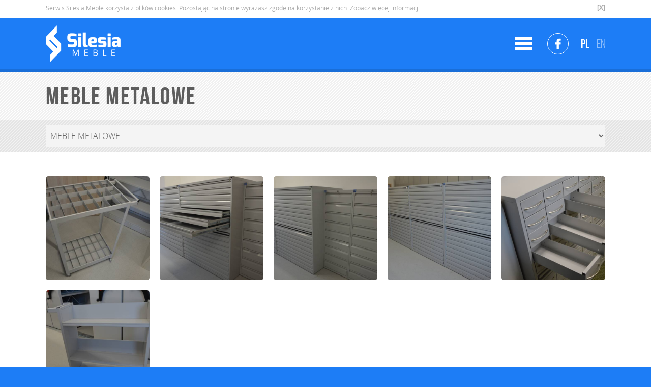

--- FILE ---
content_type: text/html; charset=UTF-8
request_url: https://www.silesiameble.pl/galeria/meble-metalowe
body_size: 4542
content:
<!DOCTYPE html>
<!--[if lt IE 7]>      <html class="no-js lt-ie9 lt-ie8 lt-ie7"> <![endif]-->
<!--[if IE 7]>         <html class="no-js lt-ie9 lt-ie8"> <![endif]-->
<!--[if IE 8]>         <html class="no-js lt-ie9"> <![endif]-->
<!--[if gt IE 8]><!--> <html class="lang_pl no-js landscape"> <!--<![endif]-->
	<head>
		<meta charset="utf-8">
		<meta name="viewport" content="width=device-width, initial-scale=1">
		<title>Meble metalowe - Galeria - Silesia Meble</title>
	
		<!-- Google Tag Manager -->
		<script>(function(w,d,s,l,i){w[l]=w[l]||[];w[l].push({'gtm.start':
		new Date().getTime(),event:'gtm.js'});var f=d.getElementsByTagName(s)[0],
		j=d.createElement(s),dl=l!='dataLayer'?'&l='+l:'';j.async=true;j.src=
		'https://www.googletagmanager.com/gtm.js?id='+i+dl;f.parentNode.insertBefore(j,f);
		})(window,document,'script','dataLayer','GTM-5W847JT');</script>
		<!-- End Google Tag Manager -->
		<link rel="icon" type="image/png" href="/templates/silesia/images/favicon.png">
		<link rel="stylesheet" href="/templates/silesia/css/normalize.css">
		<link rel="stylesheet" href="/templates/silesia/font/open_sans/stylesheet.css">
		<link rel="stylesheet" href="/templates/silesia/font/bebas_neue/stylesheet.css">
		<link rel="stylesheet" href="/templates/silesia/magnific/dist/magnific-popup.css">
		<script>var template_dir = '/templates/silesia/';</script>
        <script src="/templates/silesia/js/modernizr.js"></script>
		<link rel="stylesheet" href="/templates/silesia/css/style.css?v11">
		<link rel="stylesheet" href="/templates/silesia/sidemenu/css/sidemenu.css">
		<script src="//ajax.googleapis.com/ajax/libs/jquery/1.11.3/jquery.min.js"></script>
        <script>window.jQuery || document.write('<script src="/templates/silesia/js/jquery-1.11.3.min.js"><\/script>')</script>
		<script src="/templates/silesia/js/jquery.easing.min.js"></script>
		<script src="/templates/silesia/js/jquery.ba-resize.min.js"></script>
		<script src="/templates/silesia/js/jquery.ba-outside-events.min.js"></script>
		<script src="/templates/silesia/magnific/dist/jquery.magnific-popup.min.js"></script>
		<script src="/templates/silesia/js/jquery.flexidrop.js"></script>
		<script src="/templates/silesia/sidemenu/js/jquery.sidemenu.js"></script>
		<script src="/templates/silesia/js/jquery.fittext.js"></script>
		<script src="/templates/silesia/js/jquery.cookie.js"></script>
		<script src="/templates/silesia/js/mod_cookies.js?v4"></script>
		      <link rel="stylesheet" type="text/css" href="/templates/silesia/css/mod_user_menu.css?v1768807320" media="all" />
	      <link rel="stylesheet" type="text/css" href="/templates/silesia/css/mod_heading.css?v1768807320" media="all" />
	      <link rel="stylesheet" type="text/css" href="/templates/silesia/css/mod_page_menu.css?v1768807320" media="all" />
	      <link rel="stylesheet" type="text/css" href="/templates/silesia/css/mod_gallery.css?v1768807320" media="all" />
	      <script type="text/javascript" src="/templates/silesia/js/tinynav.min.js"></script>
	
		<script src="/templates/silesia/js/respond.min.js"></script>
		<script src="/templates/silesia/js/js.js?v5"></script>
      <script type="application/ld+json">
{
	"@context": "http://schema.org",
	"@type": "LocalBusiness",
	"address": {
		"@type": "PostalAddress",
		"addressLocality": "Bełk",
		"streetAddress": "Główna 63",
		"postalCode": "44-230",
		"addressRegion": "śląskie"
	},
	"name": "Silesia Meble Sp. z o.o.",
	"email": "biuro@silesiameble.pl",
	"telephone": "324312595",
	"vatID": "6423096855",
	"image": "https://www.silesiameble.pl/templates/silesia/images/logo.png"
}
</script>
			</head>
	<body>
		<!-- Google Tag Manager (noscript) -->
		<noscript><iframe src="https://www.googletagmanager.com/ns.html?id=GTM-5W847JT"
		height="0" width="0" style="display:none;visibility:hidden"></iframe></noscript>
		<!-- End Google Tag Manager (noscript) -->
				<div id="main_container">
						<div id="cookie_policy" class="clearfix">
				<div>
					Serwis Silesia Meble korzysta z plików cookies. Pozostając na stronie wyrażasz zgodę na korzystanie z nich. <a target="_blank" href="/polityka-cookies">Zobacz więcej informacji</a>.
					<a class="close" href="#">[X]</a>
				</div>
			</div>
						<div class="top-line"></div>
			<header id="header"  class="header-page">
				<div class="header-in">
					<a class="logo" href="/"><img src="/templates/silesia/images/logo.png" alt="Silesia Meble" /></a>
										<div class="langmenu">
						<div class="bspace"></div><div class="mod mod_user_menu mod_user_menu_lang mod_110 clearfix"><ul><li class="current"><a href="/">PL</a></li><li><a href="/en/">EN</a></li></ul></div>
					</div>
															<a href="http://www.facebook.com/pages/Silesia-Meble-Sp-z-oo/123098744475522" class="header-icon header-icon-fb"><span></span></a>
										<nav class="mainmenu">
						<div class="bspace"></div><div class="mod mod_user_menu mod_user_menu_mainmenu mod_2 clearfix"><a href="#" class="toggle"><strong><span></span><em></em><ins></ins></strong><b><span></span><em></em><ins></ins></b></a>
<ul class="flexidrop">
<li class="strona-glowna l1"><a class="strona-glowna l1" href="/"><span>Strona główna</span><i></i></a></li><li class="firma l2"><a class="firma l2" href="/firma"><span>Firma</span><i></i></a></li><li class="regaly-przesuwne l3"><a class="regaly-przesuwne l3" href="/regaly-przesuwne"><span>Regały przesuwne (jezdne)</span><i></i></a><ul><li class="mechanizm-plug-and-move l1"><a class="mechanizm-plug-and-move l1" href="/regaly-przesuwne/mechanizm-plug-and-move">Mechanizm Plug and Move</a></li><li class="regaly-na-dokumenty-i-ksiazki l2"><a class="regaly-na-dokumenty-i-ksiazki l2" href="/regaly-przesuwne/regaly-na-dokumenty-i-ksiazki">Regały przesuwne na dokumenty i książki</a></li><li class="regaly-na-teczki-zawieszkowe l3"><a class="regaly-na-teczki-zawieszkowe l3" href="/regaly-przesuwne/regaly-na-teczki-zawieszkowe">Regały na teczki zawieszkowe</a></li><li class="regaly-na-obrazy l4"><a class="regaly-na-obrazy l4" href="/regaly-przesuwne/regaly-na-obrazy">Regały na obrazy</a></li><li class="regaly-na-zbiory-specjalne l5"><a class="regaly-na-zbiory-specjalne l5" href="/regaly-przesuwne/regaly-na-zbiory-specjalne">Regały przesuwne na zbiory specjalne</a></li><li class="regaly-szatniowe l6"><a class="regaly-szatniowe l6" href="/regaly-przesuwne/regaly-szatniowe">Regały przesuwne szatniowe</a></li><li class="regaly-biblioteczne-i-na-czasopisma l7"><a class="regaly-biblioteczne-i-na-czasopisma l7" href="/regaly-przesuwne/regaly-biblioteczne-i-na-czasopisma">Regały biblioteczne i na czasopisma, przesuwne</a></li><li class="akcesoria-i-elementy-dodatkowe- l8"><a class="akcesoria-i-elementy-dodatkowe- l8" href="/regaly-przesuwne/akcesoria-i-elementy-dodatkowe-">Akcesoria i elementy dodatkowe do regałów przesuwnych</a></li><li class="serwis-regalow l9"><a class="serwis-regalow l9" href="/regaly-przesuwne/serwis-regalow">Serwis regałów przesuwnych</a></li><li class="digitalizacja-dokumentow l10 lL"><a class="digitalizacja-dokumentow l10 lL" href="/regaly-przesuwne/digitalizacja-dokumentow">Digitalizacja dokumentów</a></li></ul></li><li class="pozostala-oferta l4"><a class="pozostala-oferta l4" href="/pozostala-oferta"><span>Pozostała oferta mebli</span><i></i></a><ul><li class="szafy-metalowe l1"><a class="szafy-metalowe l1" href="/pozostala-oferta/szafy-metalowe">Szafy metalowe</a></li><li class="meble-metalowe l2"><a class="meble-metalowe l2" href="/pozostala-oferta/meble-metalowe">Meble metalowe biurowe</a><ul><li class="szafy-biurowe-aktowe l1"><a class="szafy-biurowe-aktowe l1" href="/pozostala-oferta/meble-metalowe/szafy-biurowe-aktowe">Szafy biurowe aktowe</a></li><li class="biurka-i-kontenerki l2"><a class="biurka-i-kontenerki l2" href="/pozostala-oferta/meble-metalowe/biurka-i-kontenerki">Biurka i kontenerki</a></li><li class="szafy-na-mapy l3"><a class="szafy-na-mapy l3" href="/pozostala-oferta/meble-metalowe/szafy-na-mapy">Szafy na mapy</a></li><li class="regaly-biblioteczne l4"><a class="regaly-biblioteczne l4" href="/pozostala-oferta/meble-metalowe/regaly-biblioteczne">Regały biblioteczne</a></li><li class="szafy-kartotekowe l5 lL"><a class="szafy-kartotekowe l5 lL" href="/pozostala-oferta/meble-metalowe/szafy-kartotekowe">Szafy kartotekowe</a></li></ul></li><li class="meble-biurowe l3"><a class="meble-biurowe l3" href="/pozostala-oferta/meble-biurowe">Meble biurowe</a><ul><li class="katalog_2021 l1"><a class="katalog_2021 l1" href="/pozostala-oferta/meble-biurowe/katalog_2021">Katalog_2021</a></li><li class="katalog-nr-3-meble-biurowe l2 lL"><a class="katalog-nr-3-meble-biurowe l2 lL" href="/pozostala-oferta/meble-biurowe/katalog-nr-3-meble-biurowe">Katalog nr 3 - Meble biurowe</a></li></ul></li><li class="meble-socjalne l4"><a class="meble-socjalne l4" href="/pozostala-oferta/meble-socjalne">Meble socjalne</a><ul><li class="szafy-ubraniowe-bhp l1"><a class="szafy-ubraniowe-bhp l1" href="/pozostala-oferta/meble-socjalne/szafy-ubraniowe-bhp">Szafy ubraniowe BHP</a></li><li class="szafy-ubraniowo-szkolne l2"><a class="szafy-ubraniowo-szkolne l2" href="/pozostala-oferta/meble-socjalne/szafy-ubraniowo-szkolne">Szafy ubraniowo-szkolne</a></li><li class="zestawy-szatniowe l3"><a class="zestawy-szatniowe l3" href="/pozostala-oferta/meble-socjalne/zestawy-szatniowe">Zestawy szatniowe</a></li><li class="szafy-skrytkowe l4"><a class="szafy-skrytkowe l4" href="/pozostala-oferta/meble-socjalne/szafy-skrytkowe">Szafy skrytkowe</a></li><li class="wrzutniki-na-odziez l5 lL"><a class="wrzutniki-na-odziez l5 lL" href="/pozostala-oferta/meble-socjalne/wrzutniki-na-odziez">Wrzutniki na odzież</a></li></ul></li><li class="meble-warsztatowe l5"><a class="meble-warsztatowe l5" href="/pozostala-oferta/meble-warsztatowe">Meble warsztatowe</a><ul><li class="szafy-narzedziowe l1"><a class="szafy-narzedziowe l1" href="/pozostala-oferta/meble-warsztatowe/szafy-narzedziowe">Szafy narzędziowe</a></li><li class="wozki-warsztatowe l2"><a class="wozki-warsztatowe l2" href="/pozostala-oferta/meble-warsztatowe/wozki-warsztatowe">Wózki warsztatowe</a></li><li class="stoly-warsztatowe l3"><a class="stoly-warsztatowe l3" href="/pozostala-oferta/meble-warsztatowe/stoly-warsztatowe">Stoły warsztatowe</a></li><li class="tablice-i-akcesoria l4"><a class="tablice-i-akcesoria l4" href="/pozostala-oferta/meble-warsztatowe/tablice-i-akcesoria">Tablice i akcesoria</a></li><li class="szafy-na-komputer l5 lL"><a class="szafy-na-komputer l5 lL" href="/pozostala-oferta/meble-warsztatowe/szafy-na-komputer">Szafy na komputer</a></li></ul></li><li class="regaly-magazynowe l6"><a class="regaly-magazynowe l6" href="/pozostala-oferta/regaly-magazynowe">Regały magazynowe</a></li><li class="antresole-magazynowe l7 lL"><a class="antresole-magazynowe l7 lL" href="/pozostala-oferta/antresole-magazynowe">Antresole magazynowe</a></li></ul></li><li class="galeria current l5"><a class="galeria current l5" href="/galeria"><span>Galeria</span><i></i></a><ul><li class="akcesoria-i-elementy-dodatkowe- l1"><a class="akcesoria-i-elementy-dodatkowe- l1" href="/galeria/akcesoria-i-elementy-dodatkowe-">Akcesoria i elementy dodatkowe </a></li><li class="antresole-magazynowe l2"><a class="antresole-magazynowe l2" href="/galeria/antresole-magazynowe">Antresole magazynowe</a></li><li class="meble-biurowe l3"><a class="meble-biurowe l3" href="/galeria/meble-biurowe">Meble biurowe</a></li><li class="meble-metalowe current l4"><a class="meble-metalowe current l4" href="/galeria/meble-metalowe">Meble metalowe</a></li><li class="regaly-na-dokumenty-i-ksiazki l5"><a class="regaly-na-dokumenty-i-ksiazki l5" href="/galeria/regaly-na-dokumenty-i-ksiazki">Regały na dokumenty i książki</a></li><li class="regaly-stacjonarne l6"><a class="regaly-stacjonarne l6" href="/galeria/regaly-stacjonarne">Regały stacjonarne</a></li><li class="regaly-na-obrazy l7"><a class="regaly-na-obrazy l7" href="/galeria/regaly-na-obrazy">Regały na obrazy</a></li><li class="regaly-z-roletami l8"><a class="regaly-z-roletami l8" href="/galeria/regaly-z-roletami">Regały z roletami</a></li><li class="regaly-magazynowe l9"><a class="regaly-magazynowe l9" href="/galeria/regaly-magazynowe">Regały magazynowe</a></li><li class="regaly-biblioteczne-i-na-czasopisma l10"><a class="regaly-biblioteczne-i-na-czasopisma l10" href="/galeria/regaly-biblioteczne-i-na-czasopisma">Regały biblioteczne i na czasopisma</a></li><li class="regaly-na-zbiory-specjalne l11"><a class="regaly-na-zbiory-specjalne l11" href="/galeria/regaly-na-zbiory-specjalne">Regały na zbiory specjalne</a></li><li class="regaly-szatniowe l12"><a class="regaly-szatniowe l12" href="/galeria/regaly-szatniowe">Regały szatniowe</a></li><li class="regaly-na-teczki-zawieszkowe l13"><a class="regaly-na-teczki-zawieszkowe l13" href="/galeria/regaly-na-teczki-zawieszkowe">Regały na teczki zawieszkowe</a></li><li class="szafki-szkolne-i-ubraniowe-galeria l14 lL"><a class="szafki-szkolne-i-ubraniowe-galeria l14 lL" href="/galeria/szafki-szkolne-i-ubraniowe-galeria">Szafki szkolne i ubraniowe galeria</a></li></ul></li><li class="blog l6"><a class="blog l6" href="/blog"><span>Blog</span><i></i></a></li><li class="kontakt l7 lL"><a class="kontakt l7 lL" href="/kontakt"><span>Kontakt</span><i></i></a></li></ul></div>
					</nav>
									</div>
				<div class="header-line"></div>
			</header>
			<main id="page_start">
								
								<div id="page-heading">
					<div class="page-heading">
						<div class="bspace"></div><div class="mod mod_heading mod_heading_default mod_5 clearfix"><h1>Meble metalowe</h1></div>
					</div>
				</div>
												<div id="page-heading-nav">
					<nav class="page-heading-nav">
						<div class="bspace"></div><div class="mod mod_page_menu mod_page_menu_headingmenu mod_17 clearfix"><ul><li class=""><a href="/galeria/akcesoria-i-elementy-dodatkowe-">AKCESORIA I ELEMENTY DODATKOWE </a></li><li class=""><a href="/galeria/antresole-magazynowe">ANTRESOLE MAGAZYNOWE</a></li><li class=""><a href="/galeria/meble-biurowe">MEBLE BIUROWE</a></li><li class=""><a href="/galeria/regaly-na-dokumenty-i-ksiazki">REGAŁY NA DOKUMENTY I KSIĄŻKI</a></li><li class=""><a href="/galeria/regaly-stacjonarne">REGAŁY STACJONARNE</a></li><li class=""><a href="/galeria/regaly-na-obrazy">REGAŁY NA OBRAZY</a></li><li class=""><a href="/galeria/regaly-z-roletami">REGAŁY Z ROLETAMI</a></li><li class=""><a href="/galeria/regaly-magazynowe">REGAŁY MAGAZYNOWE</a></li><li class=""><a href="/galeria/regaly-biblioteczne-i-na-czasopisma">REGAŁY BIBLIOTECZNE I NA CZASOPISMA</a></li><li class=""><a href="/galeria/regaly-na-zbiory-specjalne">REGAŁY NA ZBIORY SPECJALNE</a></li><li class=""><a href="/galeria/regaly-szatniowe">REGAŁY SZATNIOWE</a></li><li class=""><a href="/galeria/szafki-szkolne-i-ubraniowe-galeria">SZAFKI SZKOLNE I UBRANIOWE GALERIA</a></li><li class=""><a href="/galeria/regaly-na-teczki-zawieszkowe">REGAŁY NA TECZKI ZAWIESZKOWE</a></li><li class="current"><a href="/galeria/meble-metalowe">MEBLE METALOWE</a></li></ul></div>
					</nav>
				</div>
												<div class="page-section page-section-white"><div class="page-section-blocks">
				<div class="bspace"></div><div class="mod mod_gallery mod_gallery_default mod_113 clearfix"><ul class="clearfix"><li class="l1"><span><a class="image-lightbox" title="Meble metalowe na kółkach" href="/images/max_900_900/dsc_0497.jpg"><img src="/images/fit_500_500/dsc_0497.jpg" alt="Meble metalowe na kółkach" /><em></em><ins></ins></a></span></li><li class="l2"><span><a class="image-lightbox" title="Regały metalowe na dokumety" href="/images/max_900_900/dsc_0502.jpg"><img src="/images/fit_500_500/dsc_0502.jpg" alt="Regały metalowe na dokumety" /><em></em><ins></ins></a></span></li><li class="l3"><span><a class="image-lightbox" title="Regały metalowe z płaskimi szufladami" href="/images/max_900_900/dsc_0507.jpg"><img src="/images/fit_500_500/dsc_0507.jpg" alt="Regały metalowe z płaskimi szufladami" /><em></em><ins></ins></a></span></li><li class="l4"><span><a class="image-lightbox" title="Regały metalowe z płaskimi szufladami" href="/images/max_900_900/dsc_0513.jpg"><img src="/images/fit_500_500/dsc_0513.jpg" alt="Regały metalowe z płaskimi szufladami" /><em></em><ins></ins></a></span></li><li class="l5"><span><a class="image-lightbox" title="Meble metalowe katalogowe" href="/images/max_900_900/dsc_0656.jpg"><img src="/images/fit_500_500/dsc_0656.jpg" alt="Meble metalowe katalogowe" /><em></em><ins></ins></a></span></li><li class="l6 lL"><span><a class="image-lightbox" title="Regał metalowy na kółkach" href="/images/max_900_900/dsc_0684.jpg"><img src="/images/fit_500_500/dsc_0684.jpg" alt="Regał metalowy na kółkach" /><em></em><ins></ins></a></span></li></ul>
    </div>
				</div></div>



			</main>
			
			<footer id="footer">
				<div class="footer1">
					<div class="footer1-in">
												<nav class="footer-menu">
							<div class="bspace"></div><div class="mod mod_user_menu mod_user_menu_footermenu mod_4 clearfix"><ul><li><a href="/">Strona główna</a></li><li><a href="/firma">Firma</a></li><li><a href="/regaly-przesuwne">Regały przesuwne (jezdne)</a></li><li><a href="/pozostala-oferta">Pozostała oferta mebli</a></li><li><a href="/galeria">Galeria</a></li><li><a href="/kontakt">Kontakt</a></li></ul></div>
						</nav>
												<div class="footer-contact">
							<h2>Skontaktuj się z nami:</h2>
							<div>
								<strong>Silesia Meble Sp. z o.o.</strong>
								<b>Biuro handlowe:</b>
								<b>ul. Główna 63 <br />44-230 Bełk</b>
								<a href="https://www.google.com/maps/place/G%C5%82%C3%B3wna+63,+44-237+Be%C5%82k,+Polska/@50.1307674,18.7092883,17z/data=!3m1!4b1!4m5!3m4!1s0x47114aefa34e06e9:0x94a654b9478804e9!8m2!3d50.130764!4d18.711477?hl=pl">Zobacz na mapie</a>
								<span>Miasto i gmina: Czerwionka-Leszczyny</span>
							</div>
							<ul>
								<li class="phone">tel. +48 (32) 43 12 595</li>
								<li class="phone">tel. +48 (32) 43 30 075</li>
								<li class="fax">fax +48 (32) 723 12 99</li>
								<li class="email"><a href="mailto:biuro@silesiameble.pl">biuro@silesiameble.pl</a></li>
							</ul>
						</div>
						<div class="footer-map">
							<a href="https://www.google.com/maps/place/G%C5%82%C3%B3wna+63,+44-237+Be%C5%82k,+Polska/@50.1307674,18.7092883,17z/data=!3m1!4b1!4m5!3m4!1s0x47114aefa34e06e9:0x94a654b9478804e9!8m2!3d50.130764!4d18.711477?hl=pl"><strong>Zobacz<br />na mapie</strong><img src="/templates/silesia/images/footer-map.gif" alt="" /></a>
						</div>
					</div>
				</div>
								<div class="footer2">
					<div class="footer2-in">
						<strong class="footer-copyright">Copyright © 2016 by <b>Silesia Meble Sp. z .o.o</b></strong>
						<span class="footer-created">Realizacja: <a href="http://www.projektomania.pl">Projektomania.pl</a></span>
						<div class="bspace"></div><div class="mod mod_user_menu mod_user_menu_copyrightmenu mod_3 clearfix"><ul><li><a class="mapa-serwisu l1" href="/mapa-serwisu">Mapa serwisu</a></li><li><a class="polityka-cookies l2" href="/polityka-cookies">Polityka cookies</a></li><li><a class="polityka-prywatnosci l3" href="/polityka-prywatnosci">Polityka prywatności</a></li><li><a class="mod_cookies-open l4 lL" href="#">Zarządzanie cookies</a></li></ul></div>
					</div>
				</div>
				<span class="footer-gradient"></span>
			</footer>
			<div id="footer_bottom"></div>
		</div>
						<div id="cookies-configuration"></div>
			</body>
</html>

--- FILE ---
content_type: text/css
request_url: https://www.silesiameble.pl/templates/silesia/font/open_sans/stylesheet.css
body_size: 478
content:
/* Generated by Font Squirrel (http://www.fontsquirrel.com) on August 12, 2014 */



@font-face {
    font-family: 'Open Sans';
    src: url('opensans-bold-webfont.eot');
    src: url('opensans-bold-webfont.eot?#iefix') format('embedded-opentype'),
         url('opensans-bold-webfont.woff') format('woff'),
         url('opensans-bold-webfont.ttf') format('truetype'),
         url('opensans-bold-webfont.svg#open_sansbold') format('svg');
    font-weight: bold;
    font-style: normal;

}




@font-face {
    font-family: 'Open Sans';
    src: url('opensans-extrabold-webfont.eot');
    src: url('opensans-extrabold-webfont.eot?#iefix') format('embedded-opentype'),
         url('opensans-extrabold-webfont.woff') format('woff'),
         url('opensans-extrabold-webfont.ttf') format('truetype'),
         url('opensans-extrabold-webfont.svg#open_sansextrabold') format('svg');
    font-weight: 800;
    font-style: normal;

}




@font-face {
    font-family: 'Open Sans';
    src: url('opensans-bolditalic-webfont.eot');
    src: url('opensans-bolditalic-webfont.eot?#iefix') format('embedded-opentype'),
         url('opensans-bolditalic-webfont.woff') format('woff'),
         url('opensans-bolditalic-webfont.ttf') format('truetype'),
         url('opensans-bolditalic-webfont.svg#open_sansbold_italic') format('svg');
    font-weight: bold;
    font-style: italic;

}




@font-face {
    font-family: 'Open Sans';
    src: url('opensans-light-webfont.eot');
    src: url('opensans-light-webfont.eot?#iefix') format('embedded-opentype'),
         url('opensans-light-webfont.woff') format('woff'),
         url('opensans-light-webfont.ttf') format('truetype'),
         url('opensans-light-webfont.svg#open_sanslight') format('svg');
    font-weight: 300;
    font-style: normal;

}




@font-face {
    font-family: 'Open Sans';
    src: url('opensans-extrabolditalic-webfont.eot');
    src: url('opensans-extrabolditalic-webfont.eot?#iefix') format('embedded-opentype'),
         url('opensans-extrabolditalic-webfont.woff') format('woff'),
         url('opensans-extrabolditalic-webfont.ttf') format('truetype'),
         url('opensans-extrabolditalic-webfont.svg#open_sansextrabold_italic') format('svg');
    font-weight: 800;
    font-style: italic;

}




@font-face {
    font-family: 'Open Sans';
    src: url('opensans-italic-webfont.eot');
    src: url('opensans-italic-webfont.eot?#iefix') format('embedded-opentype'),
         url('opensans-italic-webfont.woff') format('woff'),
         url('opensans-italic-webfont.ttf') format('truetype'),
         url('opensans-italic-webfont.svg#open_sansitalic') format('svg');
    font-weight: normal;
    font-style: italic;

}




@font-face {
    font-family: 'Open Sans';
    src: url('opensans-semibold-webfont.eot');
    src: url('opensans-semibold-webfont.eot?#iefix') format('embedded-opentype'),
         url('opensans-semibold-webfont.woff') format('woff'),
         url('opensans-semibold-webfont.ttf') format('truetype'),
         url('opensans-semibold-webfont.svg#open_sanssemibold') format('svg');
    font-weight: 600;
    font-style: normal;

}




@font-face {
    font-family: 'Open Sans';
    src: url('opensans-lightitalic-webfont.eot');
    src: url('opensans-lightitalic-webfont.eot?#iefix') format('embedded-opentype'),
         url('opensans-lightitalic-webfont.woff') format('woff'),
         url('opensans-lightitalic-webfont.ttf') format('truetype'),
         url('opensans-lightitalic-webfont.svg#open_sanslight_italic') format('svg');
    font-weight: 300;
    font-style: italic;

}




@font-face {
    font-family: 'Open Sans';
    src: url('opensans-regular-webfont.eot');
    src: url('opensans-regular-webfont.eot?#iefix') format('embedded-opentype'),
         url('opensans-regular-webfont.woff') format('woff'),
         url('opensans-regular-webfont.ttf') format('truetype'),
         url('opensans-regular-webfont.svg#open_sansregular') format('svg');
    font-weight: normal;
    font-style: normal;

}




@font-face {
    font-family: 'Open Sans';
    src: url('opensans-semibolditalic-webfont.eot');
    src: url('opensans-semibolditalic-webfont.eot?#iefix') format('embedded-opentype'),
         url('opensans-semibolditalic-webfont.woff') format('woff'),
         url('opensans-semibolditalic-webfont.ttf') format('truetype'),
         url('opensans-semibolditalic-webfont.svg#open_sanssemibold_italic') format('svg');
    font-weight: 600;
    font-style: italic;

}

--- FILE ---
content_type: text/css
request_url: https://www.silesiameble.pl/templates/silesia/font/bebas_neue/stylesheet.css
body_size: 333
content:
/* Generated by Font Squirrel (http://www.fontsquirrel.com) on December 28, 2015 */



@font-face {
    font-family: 'BebasNeue';
    src: url('bebasneue_bold-webfont.eot');
    src: url('bebasneue_bold-webfont.eot?#iefix') format('embedded-opentype'),
         url('bebasneue_bold-webfont.woff') format('woff'),
         url('bebasneue_bold-webfont.ttf') format('truetype'),
         url('bebasneue_bold-webfont.svg#bebas_neuebold') format('svg');
    font-weight: bold;
    font-style: normal;

}




@font-face {
    font-family: 'BebasNeue';
    src: url('bebasneue_book-webfont.eot');
    src: url('bebasneue_book-webfont.eot?#iefix') format('embedded-opentype'),
         url('bebasneue_book-webfont.woff') format('woff'),
         url('bebasneue_book-webfont.ttf') format('truetype'),
         url('bebasneue_book-webfont.svg#bebas_neuebook') format('svg');
    font-weight: 300;
    font-style: normal;

}




@font-face {
    font-family: 'BebasNeue';
    src: url('bebasneue_light-webfont.eot');
    src: url('bebasneue_light-webfont.eot?#iefix') format('embedded-opentype'),
         url('bebasneue_light-webfont.woff') format('woff'),
         url('bebasneue_light-webfont.ttf') format('truetype'),
         url('bebasneue_light-webfont.svg#bebas_neuelight') format('svg');
    font-weight: 200;
    font-style: normal;

}




@font-face {
    font-family: 'BebasNeue';
    src: url('bebasneue_regular-webfont.eot');
    src: url('bebasneue_regular-webfont.eot?#iefix') format('embedded-opentype'),
         url('bebasneue_regular-webfont.woff') format('woff'),
         url('bebasneue_regular-webfont.ttf') format('truetype'),
         url('bebasneue_regular-webfont.svg#bebas_neue_regularregular') format('svg');
    font-weight: normal;
    font-style: normal;

}




@font-face {
    font-family: 'BebasNeue';
    src: url('bebasneue_thin-webfont.eot');
    src: url('bebasneue_thin-webfont.eot?#iefix') format('embedded-opentype'),
         url('bebasneue_thin-webfont.woff') format('woff'),
         url('bebasneue_thin-webfont.ttf') format('truetype'),
         url('bebasneue_thin-webfont.svg#bebas_neuethin') format('svg');
    font-weight: 100;
    font-style: normal;

}

--- FILE ---
content_type: text/css
request_url: https://www.silesiameble.pl/templates/silesia/css/style.css?v11
body_size: 8254
content:
/* * Wyrownanie elementow w pionie */

audio,
canvas,
img,
video {
    vertical-align: middle;
}


/* * Usuniecie domyslnych styli fieldset */

fieldset {
    border: 0;
    margin: 0;
    padding: 0;
}


/* * Pola tekstowe powiekszane tylko w pionie */

textarea {
    resize: vertical;
}


/* * Podstawowe style tekstow */

html {
    font-size: 100%;
}

/*
 * Cookies configuration
 */
#cookies-configuration {
	display:none;
}

button,
input,
select,
textarea,
body {
    color: #414141;
    font-size: 16px;
    line-height: 1.6em;
    font-family: 'Open Sans', sans-serif;
    font-weight: 300;
    text-rendering: geometricPrecision;
}

a {
    color: #1d7df6;
    text-decoration: underline;
}

a:hover {
    color: #196ed8;
    text-decoration: underline;
}

::-moz-selection {
    background: #1d7df6;
    text-shadow: none;
    color: #ffffff;
}

::selection {
    background: #1d7df6;
    text-shadow: none;
    color: #ffffff;
}


/* * Formularze */

input,
textarea,
select {
    background: #f4f4f4;
    border: 0px;
    border: 0px;
    color: #656565;
    margin: 0px;
    padding: 0px 17px;
    padding-left: 13px;
    height: 42px;
    box-sizing: border-box;
    -webkit-box-sizing: border-box;
    -moz-box-sizing: border-box;
    -ms-box-sizing: border-box;
}

textarea {
    height: auto;
    padding: 13px 17px;
    padding-left: 13px;
}

input[disabled],
textarea[disabled],
select[disabled] {
    color: #989898;
}

.csstransitions input,
.csstransitions textarea,
.csstransitions select {
    -webkit-transition: background 0.15s ease-in-out, color 0.15s ease-in-out;
    -moz-transition: background 0.15s ease-in-out, color 0.15s ease-in-out;
    -o-transition: background 0.15s ease-in-out, color 0.15s ease-in-out;
    transition: background 0.15s ease-in-out, color 0.15s ease-in-out;
}

input:focus,
textarea:focus,
select:focus {
    color: #414141;
    background: #e5eaf0;
}

input.button,
input.submit,
input[type=button],
input[type=submit] {
    background-color: #1d7df6;
    background-image: none;
    color: #ffffff;
    border: 0px;
    padding: 0px 17px;
    height: 42px;
    cursor: pointer;
    width: auto;
    overflow: visible;
    font-weight: normal;
}

.csstransitions input.button,
.csstransitions input.submit,
.csstransitions input[type=button],
.csstransitions input[type=submit] {
    -webkit-transition: background 0.15s ease-in-out;
    -moz-transition: background 0.15s ease-in-out;
    -o-transition: background 0.15s ease-in-out;
    transition: background 0.15s ease-in-out;
}

input:hover.button,
input:hover.submit,
input:hover[type=button],
input:hover[type=submit],
input:focus.button,
input:focus.submit,
input:focus[type=button],
input:focus[type=submit] {
    background-color: #196ed8;
    background-image: none;
    border: 0px;
}


/* * Podstawowe style body */

body,
html {
    width: 100%;
    height: 100%;
}

body {
    background: #1d7df6;
    margin: 0;
    position: relative;
}

#main_container {
    position: relative;
    z-index: 10;
}


/* * Space */

.bspace {
    display: block;
    height: 35px;
}

.bspace:first-child {
    display: none;
}


/* * Cookie policy */

#cookie_policy {
    position: relative;
    z-index: 50;
    background: #ffffff;
    font-size: 12px;
    font-weight: normal;
    line-height: 120%;
    text-align: left;
    color: #ababab;
    overflow: hidden;
    padding: 0px 15px;
}

#cookie_policy.hovered {
    color: #414141;
}

.csstransitions #cookie_policy {
    -webkit-transition: color 0.25s ease-in-out;
    -moz-transition: color 0.25s ease-in-out;
    -o-transition: color 0.25s ease-in-out;
    transition: color 0.25s ease-in-out;
}

#cookie_policy div {
    padding: 8px 0px 9px;
    padding-right: 45px;
    position: relative;
    margin: 0 auto;
}

@media only screen and (min-width:1150px) {
    #cookie_policy div {
        width: 1055px;
    }
}

#cookie_policy a,
#cookie_policy a:hover {
    color: inherit;
    text-decoration: underline;
}

#cookie_policy a:hover {
    text-decoration: none;
}

#cookie_policy a.close,
#cookie_policy a.close:hover {
    display: block;
    position: absolute;
    margin: 0px;
    padding: 0px;
    right: 0px;
    top: 0px;
    line-height: 120%;
    padding: 8px 0px 9px;
    text-decoration: none;
    font-weight: bold;
    color: inherit;
}


/* * Top line */

.top-line {
    height: 5px;
    overflow: hidden;
    background: #ffffff;
    position: relative;
    z-index: 50;
}


/* * Header */

#header {
    position: relative;
    padding: 0px 5px 0px;
    z-index: 40;
    background: url('../images/home_bg.png') bottom center;
}

#header.header-page {
    background: #1d7df6;
}

#header .header-line {
    display: none;
    position: absolute;
    left: 0px;
    bottom: 0px;
    height: 5px;
    width: 100%;
    overflow: hidden;
    background: #196ed8;
    z-index: 1;
}

#header.header-page .header-line {
    display: block;
}

#header .header-in {
    margin: 0 auto;
    position: relative;
    z-index: 2;
}

#header .header-in:before,
#header .header-in:after {
    content: " ";
    display: table;
}

#header .header-in:after {
    clear: both;
}

#header .header-in {
    *zoom: 1;
}

@media only screen and (min-width:1150px) {
    #header .header-in {
        width: 1120px;
    }
}

#header a.logo,
#header a.logo:hover {
    text-decoration: none;
    display: block;
    padding: 0px;
    margin: 0px;
    float: left;
    height: 72px;
    position: relative;
    padding-top: 14px;
    padding-bottom: 19px;
    margin-left: 10px;
}

#header a.logo img {
    display: block;
    height: 100%;
}
#header .langmenu {
    display: block;
    float: right;
    height: 60px;
    margin-top: 20px;
    margin-bottom: 25px;
	margin-left:15px;
	margin-right:10px;
}
#header a.header-icon {
    display: block;
    float: right;
    width: 60px;
    height: 60px;
    margin-top: 20px;
    margin-bottom: 25px;
    background-repeat: no-repeat;
    background-position: center center;
    position: relative;
}

#header a.header-icon.header-icon-yt {
    background-image: url('../images/header_icon_yt.png');
}

#header a.header-icon.header-icon-fb {
    background-image: url('../images/header_icon_fb.png');
}

#header a.header-icon span {
    width: 40px;
    height: 40px;
    display: block;
    border: 1px solid #ffffff;
    position: absolute;
    top: 9px;
    left: 9px;
    -moz-border-radius: 50%;
    -webkit-border-radius: 50%;
    -khtml-border-radius: 50%;
    border-radius: 50%;
}

#header a.header-icon:hover span {
    width: 46px;
    height: 46px;
    border: 5px solid #ffffff;
    top: 2px;
    left: 2px;
}

.csstransitions #header a.header-icon span {
    -webkit-transition: all 0.1s ease-in-out;
    -moz-transition: all 0.1s ease-in-out;
    -o-transition: all 0.1s ease-in-out;
    transition: all 0.1s ease-in-out;
}

#header .mainmenu {
    float: right;
    padding-right: 20px;
    padding-left: 20px;
}

@media only screen and (max-width:500px) {
    #header {
        padding: 0px 15px 0px;
    }
    #header a.logo {
        margin-left: 0px;
    }
    #header a.header-icon {
        float: none;
        position: absolute;
        top: 14px;
        left: 100px;
        width: 20px;
        height: 22px;
        margin-top: 0px;
        margin-bottom: 0px;
    }
    .js.opacity #header a.header-icon {
        -ms-filter: "progid:DXImageTransform.Microsoft.Alpha(Opacity=50)";
        filter: alpha(opacity=50);
        -moz-opacity: 0.5;
        -khtml-opacity: 0.5;
        opacity: 0.5;
    }
    .js.opacity #header a:hover.header-icon {
        -ms-filter: "progid:DXImageTransform.Microsoft.Alpha(Opacity=100)";
        filter: alpha(opacity=100);
        -moz-opacity: 1;
        -khtml-opacity: 1;
        opacity: 1;
    }
    .js.csstransitions.opacity #header a.header-icon {
        -webkit-transition: opacity 0.2s ease-in-out;
        -moz-transition: opacity 0.2s ease-in-out;
        -o-transition: opacity 0.2s ease-in-out;
        transition: opacity 0.2s ease-in-out;
    }
    #header a.header-icon.header-icon-yt {
        top: 45px;
    }
    #header a.header-icon span {
        display: none;
    }
    #header .mainmenu {
        padding-right: 0px;
        padding-left: 0px;
    }
}


/* * Main */

#page_start {
    position: relative;
    z-index: 30;
}


/* * Page home */

#page-home {
    display: block;
    position: relative;
    background: url('../images/home_bg.png') top center;
    padding: 35px 15px 50px;
    z-index: 210;
    border-bottom: 7px solid #196ed8;
    color: #ffffff;
}

#page-home .page-home-line {
    display: block;
    position: absolute;
    z-index: 2;
    bottom: 3px;
    left: 0px;
    width: 100%;
    height: 1px;
    overflow: hidden;
    background: url('../images/home_line.png') top left repeat-x;
}

#page-home .page-home {
    margin: 0 auto;
    position: relative;
    z-index: 1;
}

#page-home .page-home:before,
#page-home .page-home:after {
    content: " ";
    display: table;
}

#page-home .page-home:after {
    clear: both;
}

#page-home .page-home {
    *zoom: 1;
}

@media only screen and (min-width:1150px) {
    #page-home .page-home {
        width: 1100px;
    }
}

#page-home h1 {
    padding: 0px;
    margin: 0px;
    line-height: 1em;
    font-size: 80px;
    color: #ffffff;
    font-weight: bold;
    font-family: BebasNeue;
    letter-spacing: 0.05em;
    text-align: center;
    padding-top: 35px;
    padding-bottom: 35px;
    z-index: 1;
    position: relative;
}

@media only screen and (max-width:1000px) {
    #page-home h1 {
        padding-top: 15px;
        padding-bottom: 30px;
    }
}

@media only screen and (max-width:750px) {
    #page-home h1 {
        padding-top: 5px;
        padding-bottom: 25px;
    }
}

@media only screen and (max-width:500px) {
    #page-home h1 {
        font-size: 36px !important;
    }
}

#page-home a.page-home-catalog,
#page-home a.page-home-catalog:hover {
    display: block;
    width: 150px;
    height: 150px;
    font-size: 150px;
    margin: 0 auto;
    border-style: solid;
    border-width: 1px;
    border-color: #ffffff;
    -moz-border-radius: 50%;
    -webkit-border-radius: 50%;
    -khtml-border-radius: 50%;
    border-radius: 50%;
    color: #ffffff;
    text-decoration: none;
    position: relative;
    z-index: 1;
}

.rgba #page-home a.page-home-catalog {
    border-color: rgba(255, 255, 255, 0.25);
}

#page-home a.page-home-catalog:hover,
.rgba #page-home a.page-home-catalog:hover {
    border-color: #ffffff;
    background: #ffffff;
    color: #1d7df6;
}

.csstransitions #page-home a.page-home-catalog {
    -webkit-transition: border 0.15s ease-in-out, background 0.15s ease-in-out, color 0.15s ease-in-out;
    -moz-transition: border 0.15s ease-in-out, background 0.15s ease-in-out, color 0.15s ease-in-out;
    -o-transition: border 0.15s ease-in-out, background 0.15s ease-in-out, color 0.15s ease-in-out;
    transition: border 0.15s ease-in-out, background 0.15s ease-in-out, color 0.15s ease-in-out;
}

#page-home a.page-home-catalog strong {
    display: block;
    position: absolute;
    left: 0px;
    width: 100%;
    text-align: center;
    font-family: BebasNeue;
    font-size: 0.16em;
    line-height: 1em;
    top: 1em;
    font-weight: bold;
    letter-spacing: 0.05em;
}

#page-home a.page-home-catalog strong b {
    display: block;
    font-weight: normal;
    font-size: 0.75em;
    line-height: 1em;
    padding-top: 0em;
    letter-spacing: 0.05em;
}

#page-home a.page-home-catalog img {
    display: block;
    position: absolute;
    bottom: 0.15em;
    width: 0.333em;
    height: 0.333em;
    left: 50%;
    margin-left: -0.1666em;
}

#page-home .page-home-offers-desc {
    margin-top: 50px;
    position: relative;
    z-index: 2;
}

#page-home .page-home-offers-desc .offer {
    position: absolute;
    bottom: 20px;
    left: 0px;
    width: 100%;
    display: none;
    overflow: hidden;
}

#page-home .page-home-offers-desc .offer.more_abs {
    display: block;
}

#page-home .page-home-offers-desc .offer .offer-in {
    position: absolute;
    bottom: 0px;
    left: 0px;
    width: 100%;
}

#page-home .page-home-offers-desc .offer .offer-in-in {
    padding: 30px 20px;
    background: url('../images/black_80.png');
    color: #ffffff;
}

.csstransitions.opacity #page-home .page-home-offers-desc .offer {
    display: block;
    height: 0px;
    -ms-filter: "progid:DXImageTransform.Microsoft.Alpha(Opacity=0)";
    filter: alpha(opacity=0);
    -moz-opacity: 0;
    -khtml-opacity: 0;
    opacity: 0;
    -webkit-transition: height 0.01s ease-in-out 0.5s, opacity 0.5s ease-in-out;
    -moz-transition: height 0.01s ease-in-out 0.5s, opacity 0.5s ease-in-out;
    -o-transition: height 0.01s ease-in-out 0.5s, opacity 0.5s ease-in-out;
    transition: height 0.01s ease-in-out 0.5s, opacity 0.5s ease-in-out;
}

.csstransitions.opacity #page-home .page-home-offers-desc .offer.more_abs {
    height: 400px;
    -ms-filter: "progid:DXImageTransform.Microsoft.Alpha(Opacity=100)";
    filter: alpha(opacity=100);
    -moz-opacity: 1;
    -khtml-opacity: 1;
    opacity: 1;
    -webkit-transition: height 0.01s ease-in-out, opacity 0.5s ease-in-out 0.02s;
    -moz-transition: height 0.01s ease-in-out, opacity 0.5s ease-in-out 0.02s;
    -o-transition: height 0.01s ease-in-out, opacity 0.5s ease-in-out 0.02s;
    transition: height 0.01s ease-in-out, opacity 0.5s ease-in-out 0.02s;
}

#page-home ul.page-home-offers {
    position: relative;
    z-index: 1;
    padding: 0px;
    margin: 0px;
    margin-left: -15px;
    margin-right: -15px;
    list-style-type: none;
}

#page-home ul.page-home-offers:before,
#page-home ul.page-home-offers:after {
    content: " ";
    display: table;
}

#page-home ul.page-home-offers:after {
    clear: both;
}

#page-home ul.page-home-offers {
    *zoom: 1;
}

#page-home ul.page-home-offers li {
    float: left;
    width: 33.333%;
    width: 25%;
    padding: 0px;
    margin: 0px;
}

#page-home ul.page-home-offers li span.btn {
    display: block;
    padding: 0px 15px;
}

#page-home ul.page-home-offers li span.btn a,
#page-home ul.page-home-offers li span.btn a:hover {
    display: block;
    color: #ffffff;
    text-decoration: none;
    font-family: BebasNeue;
    font-weight: normal;
    font-size: 24px;
    line-height: 1em;
    padding-left: 84px;
    padding-top: 26px;
    padding-bottom: 23px;
    position: relative;
    background-position: 22px 18px;
    background-repeat: no-repeat;
}
#page-home ul.page-home-offers li.offer-4 span.btn a,
#page-home ul.page-home-offers li.offer-4 span.btn a:hover {
    padding-left: 0px;
}
#page-home ul.page-home-offers li span.btn a b u {
    display: block;
	line-height:1em;
	background:#ffffff;
	text-decoration:none;
	color:#1d7df6;
	padding:5px;
	margin-bottom:5px;
}
#page-home ul.page-home-offers li span.btn a b {
    font-weight: inherit;
    display: block;
}

#page-home ul.page-home-offers li.offer-1 span.btn a {
    background-image: url('../images/home_offer_1.png');
}

#page-home ul.page-home-offers li.offer-2 span.btn a {
    background-image: url('../images/home_offer_2.png');
}

#page-home ul.page-home-offers li.offer-3 span.btn a {
    background-image: url('../images/home_offer_3.png');
}

#page-home ul.page-home-offers li span.btn a strong {
    display: block;
    height: 3px;
    width: 100%;
    position: absolute;
    top: 0px;
    left: 0px;
    background: #ffffff;
    overflow: hidden;
}

.js.opacity #page-home ul.page-home-offers li span.btn a strong {
    -ms-filter: "progid:DXImageTransform.Microsoft.Alpha(Opacity=20)";
    filter: alpha(opacity=20);
    -moz-opacity: 0.2;
    -khtml-opacity: 0.2;
    opacity: 0.2;
}

.js.opacity #page-home ul.page-home-offers li span.btn a:hover strong,
.js.opacity #page-home ul.page-home-offers li.more_abs span.btn a strong {
    -ms-filter: "progid:DXImageTransform.Microsoft.Alpha(Opacity=100)";
    filter: alpha(opacity=100);
    -moz-opacity: 1;
    -khtml-opacity: 1;
    opacity: 1;
}

.csstransitions.opacity #page-home ul.page-home-offers li span.btn a strong {
    -webkit-transition: opacity 0.25s ease-in-out;
    -moz-transition: opacity 0.25s ease-in-out;
    -o-transition: opacity 0.25s ease-in-out;
    transition: opacity 0.25s ease-in-out;
}

#page-home ul.page-home-offers li span.btn a em {
    position: absolute;
    top: -12px;
    width: 23px;
    height: 12px;
    overflow: hidden;
    display: block;
    left: 50%;
    margin-left: -12px;
}

#page-home ul.page-home-offers li span.btn a em b {
    display: block;
    position: absolute;
    width: 100%;
    height: 100%;
    bottom: -100%;
    left: 0px;
    background: url('../images/home_offer_arrow.gif') center center no-repeat;
}

#page-home ul.page-home-offers li.more_abs span.btn a em b {
    bottom: 0%;
}

.csstransitions #page-home ul.page-home-offers li span.btn a em b {
    -webkit-transition: bottom 0.25s ease-in-out;
    -moz-transition: bottom 0.25s ease-in-out;
    -o-transition: bottom 0.25s ease-in-out;
    transition: bottom 0.25s ease-in-out;
}

#page-home ul.page-home-offers li span.desc {
    display: none;
}

@media only screen and (max-width:1100px) {
    #page-home ul.page-home-offers li span.btn a,
    #page-home ul.page-home-offers li span.btn a:hover {
        padding-left: 62px;
        background-position: 0px 15px;
        font-size: 18px;
        letter-spacing: 0.05em;
        font-weight: normal;
    }
}

@media only screen and (min-width:879px) {
    #page-home ul.page-home-offers li span.desc {
        display: none !important;
    }
}

@media only screen and (max-width:880px) {
    #page-home .page-home-offers-desc {
        margin-top: 40px;
        height: 3px;
        overflow: hidden;
        background: #ffffff;
    }
    .js.opacity #page-home .page-home-offers-desc {
        -ms-filter: "progid:DXImageTransform.Microsoft.Alpha(Opacity=20)";
        filter: alpha(opacity=20);
        -moz-opacity: 0.2;
        -khtml-opacity: 0.2;
        opacity: 0.2;
    }
    #page-home .page-home-offers-desc .offer.more_abs,
    .csstransitions.opacity #page-home .page-home-offers-desc .offer {
        display: none;
    }
    #page-home ul.page-home-offers {
        margin-left: 0px;
        margin-right: 0px;
    }
    #page-home ul.page-home-offers li {
        float: none;
        width: auto;
    }
    #page-home ul.page-home-offers li span.btn {
        display: block;
        padding: 0px;
    }
    #page-home ul.page-home-offers li span.btn a,
    #page-home ul.page-home-offers li span.btn a:hover {
        padding-top: 23px;
        padding-bottom: 26px;
        text-align: right;
        font-size: 24px;
        background-position: 0px 15px;
        letter-spacing: 0;
    }
    #page-home ul.page-home-offers li span.btn a strong {
        top: auto;
        bottom: 0px;
    }
    .js.opacity #page-home ul.page-home-offers li.more span.btn a strong {
        -ms-filter: "progid:DXImageTransform.Microsoft.Alpha(Opacity=100)";
        filter: alpha(opacity=100);
        -moz-opacity: 1;
        -khtml-opacity: 1;
        opacity: 1;
    }
    #page-home ul.page-home-offers li span.btn a em {
        display: none;
    }
    #page-home ul.page-home-offers li span.desc-in {
        padding: 20px 15px;
        background: url('../images/black_80.png');
        color: #ffffff;
        display: block;
    }
}

@media only screen and (max-width:380px) {
    #page-home ul.page-home-offers li span.btn a,
    #page-home ul.page-home-offers li span.btn a:hover {
        font-size: 18px;
        background-position: 0px 12px;
        letter-spacing: 0.05em;
        font-weight: normal;
    }
}

#page-home .page-home-text-1 {
    display: block;
    padding-top: 70px;
    font-size: 32px;
    font-weight: bold;
    font-family: BebasNeue;
    line-height: 1.2em;
    text-align: center;
    color: #ffffff;
}

#page-home .page-home-text-2 {
    display: block;
    padding-top: 35px;
    padding-bottom: 35px;
    font-size: 18px;
    font-weight: 300;
    line-height: 1.5em;
    text-align: center;
    color: #ffffff;
}

@media only screen and (max-width:950px) {
    #page-home .page-home-text-1 {
        padding-top: 55px;
        font-size: 28px;
    }
}

@media only screen and (max-width:680px) {
    #page-home .page-home-text-1 {
        font-size: 24px;
    }
}

#page-home a.page-home-more,
#page-home a.page-home-more:hover {
    color: #ffffff;
    text-decoration: none;
    display: block;
    margin: 0 auto;
    border: 1px solid #ffffff;
    font-family: BebasNeue;
    font-weight: normal;
    font-size: 18px;
    line-height: 24px;
    letter-spacing: 0.05em;
    text-align: center;
    padding: 17px 10px;
    -moz-border-radius: 5px;
    -webkit-border-radius: 5px;
    -khtml-border-radius: 5px;
    border-radius: 5px;
    width: 320px;
}

#page-home a.page-home-more:hover {
    color: #1d7df6;
    background: #ffffff;
}

.csstransitions #page-home a.page-home-more {
    -webkit-transition: background 0.15s ease-in-out, color 0.15s ease-in-out;
    -moz-transition: background 0.15s ease-in-out, color 0.15s ease-in-out;
    -o-transition: background 0.15s ease-in-out, color 0.15s ease-in-out;
    transition: background 0.15s ease-in-out, color 0.15s ease-in-out;
}

@media only screen and (max-width:410px) {
    #page-home a.page-home-more,
    #page-home a.page-home-more:hover {
        width: auto;
    }
}


/* * Messages */

#messages {
    position: relative;
    padding: 0px 15px 0px;
    z-index: 200;
    background: #ffffff;
}

#messages .messages {
    margin: 0 auto;
    position: relative;
    padding-bottom: 20px;
    padding-top: 20px;
}

#messages .messages:before,
#messages .messages:after {
    content: " ";
    display: table;
}

#messages .messages:after {
    clear: both;
}

#messages .messages {
    *zoom: 1;
}

@media only screen and (min-width:1150px) {
    #messages .messages {
        width: 1100px;
    }
}

#messages .messages div {
    text-align: left;
    background-color: #dbe3ff;
    border: 1px solid #a2b4ee;
    color: #585b66;
    font-weight: normal;
    margin-top: 5px;
}

#messages .messages div:first-child {
    margin-top: 0px;
}

#messages .messages div span {
    display: block;
    background-image: url('../images/message_info_icon.png');
    background-position: 15px center;
    background-repeat: no-repeat;
    padding: 15px;
    padding-left: 60px;
}

#messages .messages div.error {
    background-color: #ffcece;
    border: 1px solid #df8f8f;
    color: #665252;
}

#messages .messages div.error span {
    background-image: url('../images/message_error_icon.png');
}

#messages .messages div.alert {
    background-color: #fffbcc;
    border: 1px solid #e6db55;
    color: #666452;
}

#messages .messages div.alert span {
    background-image: url('../images/message_alert_icon.png');
}

#messages .messages div.ok {
    background-color: #d5ffce;
    border: 1px solid #9adf8f;
    color: #556652;
}

#messages .messages div.ok span {
    background-image: url('../images/message_ok_icon.png');
}

#messages .messages div.question {
    background-color: #e1e4ec;
    border: 1px solid #afb5c7;
    color: #5a5b5e;
}

#messages .messages div.question span {
    background-image: url('../images/message_question_icon.png');
}


/* * Page heading */

#page-heading {
    display: block;
    position: relative;
    background: #f6f6f6 url('../images/page_heading_bg.gif') bottom center;
    padding: 25px 15px;
    z-index: 190;
}

#page-heading .page-heading {
    margin: 0 auto;
    position: relative;
}

#page-heading .page-heading:before,
#page-heading .page-heading:after {
    content: " ";
    display: table;
}

#page-heading .page-heading:after {
    clear: both;
}

#page-heading .page-heading {
    *zoom: 1;
}

@media only screen and (min-width:1150px) {
    #page-heading .page-heading {
        width: 1100px;
    }
}


/* * Page heading nav */

#page-heading-nav {
    display: block;
    position: relative;
    background: #e9e9e9 url('../images/page_heading_nav_bg.gif') top center;
    padding: 0px 15px;
    z-index: 180;
}

#page-heading-nav .page-heading-nav {
    margin: 0 auto;
    position: relative;
}

#page-heading-nav .page-heading-nav:before,
#page-heading-nav .page-heading-nav:after {
    content: " ";
    display: table;
}

#page-heading-nav .page-heading-nav:after {
    clear: both;
}

#page-heading-nav .page-heading-nav {
    *zoom: 1;
}

@media only screen and (min-width:1150px) {
    #page-heading-nav .page-heading-nav {
        width: 1100px;
    }
}

/* Movie */

#smovie {
    display: block;
    position: relative;
    background:#545454;
    padding: 0px 0px;
    z-index: 180;
}

#smovie .smovie {
    margin: 0 auto;
    position: relative;
	color:#ffffff;
}
@media only screen and (min-width:1150px) {
   #smovie .smovie  {
        width: 1130px;
    }
}
#smovie .smovie a {
	display:block;
	color:#ffffff;
	font-size:24px;
	font-weight:300;
	line-height:1em;
	padding:22px 15px;
	text-decoration:none;
	background:#545454;
	padding-right:70px;
	position:relative;
}
#smovie .smovie a:hover {
	text-decoration:none;
	background:#1d7df6;
	color:#ffffff;
}
#smovie .smovie a i {
	display:block;
	position:absolute;
	top:50%;
	margin-top:-20px;
	height:40px;
	width:40px;
	right:15px;
	background: url('../images/home_offer_2.png') top left no-repeat;
}
@media only screen and (max-width:600px) {
   #smovie .smovie a {
		font-size:18px;
	}
}
@media only screen and (max-width:500px) {
	#smovie .smovie a {
		text-align:center;
		padding-right:15px;
	}
	#smovie .smovie a i {
		display:none;
	}
}


/* * Page section */

.page-section {
    padding: 48px 15px;
    position: relative;
    z-index: 170;
}

.page-section.page-section-white {
    background-color: #ffffff
}

.page-section.page-section-gray {
    background-color: #f2f2f2
}

.page-section.page-section-home {
    background-color: #c9d4e1
}

.backgroundsize .page-section.page-section-home {
    background-image: url('../images/page-section-home.jpg');
    background-repeat: no-repeat;
    background-position: center center;
    background-attachment: fixed;
    -webkit-background-size: cover;
    -moz-background-size: cover;
    -o-background-size: cover;
    background-size: cover;
}

.page-section .page-section-blocks,
.page-section .page-section-text {
    margin: 0 auto;
    position: relative;
    margin-top: 48px;
}

@media only screen and (min-width:1150px) {
    .page-section .page-section-blocks,
    .page-section .page-section-text {
        width: 1100px;
    }
}

.page-section .page-section-blocks:first-child,
.page-section .page-section-text:first-child {
    margin-top: 0px;
}


/* * Footer */

#footer {
    z-index: 20;
    position: relative;
    background: #272727 url('../images/footer-map.jpg') center center no-repeat;
    color: #ffffff;
}

#footer_bottom {
    z-index: 20;
    position: relative;
    background: #272727;
}

#footer .footer-gradient {
    display: block;
    height: 100px;
    width: 100%;
    bottom: 0px;
    left: 0px;
    position: absolute;
    background: url('../images/footer-gradient.png') bottom left repeat-x;
    z-index: 1;
}

#footer .footer1 {
    position: relative;
    z-index: 2;
    padding: 35px 15px;
}

#footer .footer1-in {
    margin: 0 auto;
}

#footer .footer1-in:before,
#footer .footer1-in:after {
    content: " ";
    display: table;
}

#footer .footer1-in:after {
    clear: both;
}

#footer .footer1-in {
    *zoom: 1;
}

@media only screen and (min-width:1150px) {
    #footer .footer1-in {
        width: 1100px;
    }
}

#footer .footer-menu {
    float: left;
    width: 260px;
    margin-right: 50px;
}

#footer .footer-contact {
    float: left;
    position: relative;
}

#footer .footer-contact:before,
#footer .footer-contact:after {
    content: " ";
    display: table;
}

#footer .footer-contact:after {
    clear: both;
}

#footer .footer-contact {
    *zoom: 1;
}

#footer .footer-contact h2 {
    display: block;
    padding: 0px;
    margin: 0px;
    width: 100%;
    color: #1d7df6;
    font-size: 36px;
    font-family: BebasNeue;
    font-weight: bold;
    line-height: 1em;
    padding-bottom: 25px;
}

#footer .footer-contact div {
    float: left;
    padding-right: 40px;
}

#footer .footer-contact div strong {
    display: block;
    font-weight: bold;
    line-height: 1.2em;
    padding-bottom: 4px;
}

#footer .footer-contact div b {
    display: block;
    font-weight: inherit;
    line-height: 1.2em;
    padding-top: 12px;
}

#footer .footer-contact div a,
#footer .footer-contact div a:hover {
    font-weight: bold;
    font-size: 14px;
    display: none;
    color: #1d7df6;
    line-height: 1em;
    text-decoration: none;
    padding-top: 6px;
}

#footer .footer-contact div a:hover {
    color: #ffffff;
}

#footer .footer-contact div span {
    display: block;
    line-height: 1.2em;
    padding-top: 13px;
    font-size: 14px;
}

#footer .footer-contact ul {
    float: left;
    display: block;
    padding: 0px;
    margin: 0px;
    list-style-type: none;
}

#footer .footer-contact ul li {
    line-height: 24px;
    height: 24px;
    padding: 0px;
    margin: 0px;
    margin-top: 14px;
    padding-left: 35px;
    background-position: center left;
    background-repeat: no-repeat;
}

#footer .footer-contact ul li a,
#footer .footer-contact ul li a:hover {
    color: #ffffff;
    text-decoration: none;
}

#footer .footer-contact ul li a:hover {
    text-decoration: underline;
}

#footer .footer-contact ul li.phone {
    background-image: url('../images/footer-phone.png');
}

#footer .footer-contact ul li.fax {
    background-image: url('../images/footer-fax.png');
}

#footer .footer-contact ul li.email {
    background-image: url('../images/footer-email.png');
}

#footer .footer-contact ul li:first-child {
    margin-top: 0px;
}

#footer .footer-map {
    float: right;
    position: relative;
}

#footer .footer-map a,
#footer .footer-map a:hover {
    color: #ffffff;
    text-decoration: none;
    position: relative;
    display: block;
}

#footer .footer-map img {
    display: block;
}

#footer .footer-map strong {
    font-family: BebasNeue;
    font-size: 32px;
    font-weight: bold;
    display: block;
    line-height: 36px;
    height: 72px;
    position: absolute;
    top: 50%;
    margin-top: -36px;
    left: 0px;
    width: 100%;
    text-align: center;
}

@media only screen and (max-width:1120px) {
    #footer .footer-map img {
        width: 150px;
    }
    #footer .footer-map strong {
        font-size: 24px;
        line-height: 26px;
        height: 54px;
        margin-top: -26px;
    }
}

@media only screen and (max-width:1030px) {
    #footer .footer-menu {
        width: 300px;
        margin-right: 0px;
    }
    #footer .footer-contact div {
        padding-right: 65px;
    }
    #footer .footer-contact div a,
    #footer .footer-contact div a:hover {
        display: block;
    }
    #footer .footer-contact {
        float: right;
    }
    #footer .footer-map {
        display: none;
    }
}

@media only screen and (max-width:900px) {
    #footer .footer-menu {
        width: 250px;
        margin-right: 0px;
    }
    #footer .footer-contact div {
        padding-right: 40px;
    }
}

@media only screen and (max-width:820px) {
    #footer .footer-menu {
        width: 300px;
    }
    #footer .footer-contact h2 {
        text-align: right;
    }
    #footer .footer-contact div {
        float: none;
        padding-right: 0px;
        padding-bottom: 35px;
        text-align: right;
    }
    #footer .footer-contact ul {
        float: none;
    }
    #footer .footer-contact ul li {
        text-align: right;
        padding-left: 0px;
        padding-right: 35px;
        background-position: center right;
    }
}

@media only screen and (max-width:680px) {
    #footer .footer-menu {
        width: 250px;
    }
    #footer .footer-contact h2 {
        font-size: 28px;
    }
}

@media only screen and (max-width:600px) {
    #footer .footer-menu {
        width: auto;
        float: none;
        margin-bottom: 40px;
        text-align: center;
    }
    #footer .footer-contact {
        float: none;
    }
    #footer .footer-contact h2 {
        font-size: 32px;
        text-align: center;
    }
    #footer .footer-contact div {
        text-align: center;
    }
    #footer .footer-contact ul li {
        text-align: center;
        padding-right: 0px;
        background: none !important;
        margin-top: 5px;
        font-weight: bold;
    }
}

@media only screen and (max-width:340px) {
    #footer .footer-contact h2 {
        font-size: 28px;
    }
    #footer .footer-contact div {
        text-align: center;
        font-size: 14px;
    }
    #footer .footer-contact ul li {
        font-size: 14px;
    }
}

#footer .footer2 {
    position: relative;
    z-index: 2;
    background: url('../images/footer-line.png') top left repeat-x;
    padding: 35px 15px;
}

#footer .footer2-in {
    margin: 0 auto;
}

#footer .footer2-in:before,
#footer .footer2-in:after {
    content: " ";
    display: table;
}

#footer .footer2-in:after {
    clear: both;
}

#footer .footer2-in {
    *zoom: 1;
}

@media only screen and (min-width:1150px) {
    #footer .footer2-in {
        width: 1100px;
    }
}

#footer .footer3 {
    position: relative;
    z-index: 2;
    background: url('../images/footer-line.png') top left repeat-x;
    padding: 35px 15px;
	color: rgba(255,255,255,0.4);
    font-size: 13px;
	line-height:1.3em;
}

#footer .footer3-in {
    margin: 0 auto;
}

#footer .footer3-in:before,
#footer .footer3-in:after {
    content: " ";
    display: table;
}

#footer .footer3-in:after {
    clear: both;
}

#footer .footer3-in {
    *zoom: 1;
}

@media only screen and (min-width:1150px) {
    #footer .footer3-in {
        width: 1100px;
    }
}



#footer .footer-copyright {
    float: left;
    display: block;
    padding: 0px;
    margin: 0px;
    line-height: 1em;
    color: #ffffff;
    font-size: 13px;
    font-weight: 300;
}

#footer .footer-created {
    float: right;
    display: block;
    padding: 0px;
    margin: 0px;
    line-height: 1em;
    color: #757575;
    font-size: 13px;
    font-weight: 300;
}

#footer .footer-created a,
#footer .footer-created a:hover {
    color: #757575;
    text-decoration: none;
    font-weight: bold;
}

#footer .footer-created a:hover {
    color: #ffffff;
}

#footer .footer2 .bspace {
    display: none;
}

#footer .footer2 .mod {
    float: right;
    margin-right: 40px;
}

@media only screen and (max-width:820px) {
    #footer .footer-copyright {
        float: none;
        text-align: center;
    }
    #footer .footer-created {
        float: none;
        text-align: center;
        margin-top: 25px;
    }
    #footer .footer2 .mod {
        float: none;
        margin-right: 0px;
        margin-top: 25px;
    }
}


/* * Home background */

#home_background {
    position: fixed;
    width: 100%;
    height: 100%;
    left: 0px;
    top: 0px;
    z-index: 1;
}


/* * Page description */

.page-description:before,
.page-description:after {
    content: " ";
    display: table;
}

.page-description:after {
    clear: both;
}

.page-description {
    *zoom: 1;
}

.page-description {
    color: #414141;
    font-size: 16px;
    line-height: 1.6em;
    font-weight: 300;
}

.page-description h1,
.page-description h2,
.page-description h3,
.page-description h4,
.page-description h5,
.page-description h6 {
    padding: 0px;
    margin: 0px;
    font-weight: bold;
    color: #1d7df6;
    font-family: BebasNeue;
    line-height: 1.2em;
    margin-top: 20px;
}

.page-description h1:first-child,
.page-description h2:first-child,
.page-description h3:first-child,
.page-description h4:first-child,
.page-description h5:first-child,
.page-description h6:first-child {
    margin-top: 0px;
}

.page-description h1 {
    font-size: 36px;
}

.page-description h2 {
    font-size: 32px;
}

.page-description h3 {
    font-size: 28px;
}

.page-description h4 {
    font-size: 24px;
}

.page-description h5 {
    font-size: 18px;
}

.page-description h6 {
    font-size: 16px;
}

.page-description p {
    padding: 0px;
    margin: 0px;
    margin-top: 20px;
    position: relative;
}

.page-description p:first-child {
    margin-top: 0px;
}

.page-description a {
    color: #1d7df6;
    text-decoration: underline;
}

.page-description a:hover {
    color: #196ed8;
    text-decoration: underline;
}

.page-description blockquote {
    padding: 0px;
    margin: 0px;
    display: block;
    background: #ececec;
    border-left: 4px solid #1d7df6;
    padding: 30px;
    font-style: italic;
    margin-top: 20px;
}

.page-description blockqoute:first-child {
    margin-top: 0px;
}

.page-description ul,
.page-description ol {
    padding: 0px;
    margin: 0px;
    margin-top: 20px;
    list-style-type: disc;
}

.page-description ol {
    list-style-type: decimal;
}

.page-description ul:first-child,
.page-description ol:first-child {
    margin-top: 0px;
}

.page-description ul ul,
.page-description ol ul {
    list-style-type: square;
}

.page-description ul ul,
.page-description ul ol,
.page-description ol ol,
.page-description ol ul,
.page-description ul ul:first-child,
.page-description ul ol:first-child,
.page-description ol ol:first-child,
.page-description ol ul:first-child {
    margin-top: 8px;
}

.page-description ul li,
.page-description ol li {
    padding: 0px;
    margin: 0px;
    margin-left: 45px;
    padding-left: 25px;
    margin-top: 8px;
}

.page-description ul li:first-child,
.page-description ol li:first-child {
    margin-top: 0px;
}

.page-description ul ul li,
.page-description ul ol li,
.page-description ol ol li,
.page-description ol ul li {
    margin-left: 15px;
    padding-left: 15px;
}

.page-description hr {
    display: block;
    height: 1px;
    border: 0;
    border-top: 1px dashed #ceccd7;
    margin: 20px 0 0;
    padding: 0;
}

.page-description hr:first-child {
    margin: 0 0 0;
}

.page-description table {
    border-collapse: separate;
    *border-collapse: collapse;
    border-spacing: 0;
    border: 1px solid #ceccd7;
}

.page-description tr th,
.page-description tr td {
    border: 0px;
    padding: 12px 20px;
    border-left: 1px solid #ceccd7;
    border-top: 1px solid #ceccd7;
}

.page-description tr th:first-child,
.page-description tr td:first-child {
    border-left: 0px;
}

.page-description tr:first-child th,
.page-description tr:first-child td {
    border-top: 0px;
}

.page-description table.noborder {
    border-collapse: separate;
    *border-collapse: collapse;
    border-spacing: 0;
    border: 0px;
}

.page-description table.noborder tr th,
.page-description table.noborder tr td {
    border: 0px;
    padding: 0px;
    border-left: 0px;
    border-top: 0px;
    padding-left: 20px;
    padding-top: 20px;
}

.page-description table.noborder tr th:first-child,
.page-description table.noborder tr td:first-child {
    border-left: 0px;
    padding-left: 0px;
}

.page-description table.noborder tr:first-child th,
.page-description table.noborder tr:first-child td {
    border-top: 0px;
    padding-top: 0px;
}

.page-description .kol2 {
    margin-top: 20px;
}

.page-description .kol2:first-child {
    margin-top: 0px;
}

.page-description .kol2:before,
.page-description .kol2:after {
    content: " ";
    display: table;
}

.page-description .kol2:after {
    clear: both;
}

.page-description .kol2 {
    *zoom: 1;
}

.page-description .kol2 .kol2_a {
    float: left;
}

.page-description .kol2 .kol2_b {
    float: right;
}

.page-description .kol2 .kol2_a,
.page-description .kol2 .kol2_b {
    width: 48%;
}

@media only screen and (max-width:950px) {
    .page-description .kol2 .kol2_a,
    .page-description .kol2 .kol2_b {
        width: 47%
    }
}

@media only screen and (max-width:750px) {
    .page-description .kol2 .kol2_a,
    .page-description .kol2 .kol2_b {
        float: none;
        width: auto;
    }
    .page-description .kol2 .kol2_b {
        margin-top: 20px;
    }
}


/* * Regaly - animacja */

.regaly_animacja {
    display: block;
    position: relative;
    padding-top: 75.4717%;
    background: #1d7df6 url('../images/regaly.gif');
}

.regaly_animacja .obszar {
    display: block;
    position: absolute;
    left: 1.8868%;
    width: 96.2264%;
    top: 2.5%;
    height: 95%;
    background: #ffffff;
    z-index: 1;
}

.regaly_animacja .wejscie {
    width: 18%;
    height: 3%;
    right: 6%;
    bottom: -2.75%;
    display: block;
    background: #ffffff;
    position: absolute;
    z-index: 2;
}

.regaly_animacja .prowadnica1a,
.regaly_animacja .prowadnica1b,
.regaly_animacja .prowadnica2a,
.regaly_animacja .prowadnica2b {
    left: 4.8%;
    display: block;
    position: absolute;
    background: #d8d8d8;
    height: 4.2%;
    z-index: 3;
}

.regaly_animacja .prowadnica2a,
.regaly_animacja .prowadnica2b {
    width: 71.2%;
}

.regaly_animacja .prowadnica2a {
    bottom: 10%;
}

.regaly_animacja .prowadnica2b {
    bottom: 28.4%;
}

.regaly_animacja .prowadnica1a,
.regaly_animacja .prowadnica1b {
    width: 88.9%;
}

.regaly_animacja .prowadnica1a {
    top: 10%;
}

.regaly_animacja .prowadnica1b {
    top: 28.4%;
}

.regaly_animacja .regal_gora {
    display: block;
    position: absolute;
    z-index: 4;
    height: 31%;
    top: 5.8%;
    width: 5.5%;
    background: #8b8b8b;
    left: 0%;
}

.regaly_animacja .regal_gora img {
    display: block;
    position: absolute;
    top: 100%;
    left: 7%;
    width: 86%;
    height: 4.2%;
}

.regaly_animacja .regal_dol {
    display: block;
    position: absolute;
    z-index: 4;
    height: 31%;
    bottom: 5.8%;
    width: 5.5%;
    background: #8b8b8b;
    left: 0%;
}

.regaly_animacja .regal_dol img {
    display: block;
    position: absolute;
    bottom: 100%;
    left: 7%;
    width: 86%;
    height: 4.2%;
}

.regaly_animacja .regal_dol_0 {
    margin-left: 5.2%;
}

.regaly_animacja .regal_dol_1 {
    margin-left: 11.1%;
}

.regaly_animacja .regal_dol_2 {
    margin-left: 17%;
}

.regaly_animacja .regal_dol_3 {
    margin-left: 22.9%;
}

.regaly_animacja .regal_dol_4 {
    margin-left: 28.8%;
}

.regaly_animacja .regal_dol_5 {
    margin-left: 34.7%;
}

.regaly_animacja .regal_dol_6 {
    margin-left: 40.6%;
}

.regaly_animacja .regal_dol_7 {
    margin-left: 46.5%;
}

.regaly_animacja .regal_dol_8 {
    margin-left: 52.4%;
}

.regaly_animacja .regal_dol_9 {
    margin-left: 58.3%;
}

.regaly_animacja .regal_dol_10 {
    margin-left: 64.2%;
}

.regaly_animacja .regal_dol_7,
.regaly_animacja .regal_dol_8,
.regaly_animacja .regal_dol_9,
.regaly_animacja .regal_dol_10 {
    left: 5.9%;
}

.regaly_animacja .regal_gora_0 {
    margin-left: 5.2%;
}

.regaly_animacja .regal_gora_1 {
    margin-left: 11.1%;
}

.regaly_animacja .regal_gora_2 {
    margin-left: 17%;
}

.regaly_animacja .regal_gora_3 {
    margin-left: 22.9%;
}

.regaly_animacja .regal_gora_4 {
    margin-left: 28.8%;
}

.regaly_animacja .regal_gora_5 {
    margin-left: 34.7%;
}

.regaly_animacja .regal_gora_6 {
    margin-left: 40.6%;
}

.regaly_animacja .regal_gora_7 {
    margin-left: 46.5%;
}

.regaly_animacja .regal_gora_8 {
    margin-left: 52.4%;
}

.regaly_animacja .regal_gora_9 {
    margin-left: 58.3%;
}

.regaly_animacja .regal_gora_10 {
    margin-left: 64.2%;
}

.regaly_animacja .regal_gora_11 {
    margin-left: 70.1%;
}

.regaly_animacja .regal_gora_12 {
    margin-left: 76%;
}

.regaly_animacja .regal_gora_13 {
    margin-left: 81.9%;
}

.regaly_animacja .regal_gora_4,
.regaly_animacja .regal_gora_5,
.regaly_animacja .regal_gora_6,
.regaly_animacja .regal_gora_7,
.regaly_animacja .regal_gora_8,
.regaly_animacja .regal_gora_9,
.regaly_animacja .regal_gora_10,
.regaly_animacja .regal_gora_11,
.regaly_animacja .regal_gora_12,
.regaly_animacja .regal_gora_13 {
    left: 5.9%;
}


/* * Widget right */

.widget_right {
    display: block;
    width: 260px;
    height: 400px;
    position: fixed;
    top: 50%;
    margin-top: -200px;
    right: -260px;
    z-index: 600;
}

.widget_right .widget_handle {
    position: absolute;
    top: 50%;
    margin-top: -25px;
    left: -50px;
    width: 50px;
    height: 50px;
    background-color: #c5c5c5;
    background-repeat: no-repeat;
    background-position: center center;
}

.widget_right .widget_handle.disabled {
    cursor: default;
}

.widget_right .widget_content {
    background-color: #c5c5c5;
    width: 240px;
    height: 390px;
    padding-right: 10px;
    padding-left: 10px;
    padding-top: 10px;
    position: absolute;
    top: 0px;
    right: 0px;
    text-align: center;
    color: #ffffff;
}

.widget_right.widget_facebook .widget_handle {
    background-color: #3b5999;
    background-image: url('../images/widget_facebook.gif');
}

.widget_right.widget_facebook .widget_content {
    background-color: #3b5999;
}


/* ==========================================================================   Helper classes   ========================================================================== */


/* * Image replacement */

.ir {
    background-color: transparent;
    border: 0;
    overflow: hidden;
    /* IE 6/7 fallback */
    *text-indent: -9999px;
}

.ir:before {
    content: "";
    display: block;
    width: 0;
    height: 150%;
}


/* * Hide from both screenreaders and browsers: h5bp.com/u */

.hidden {
    display: none !important;
    visibility: hidden;
}


/* * Hide only visually, but have it available for screenreaders: h5bp.com/v */

.visuallyhidden {
    border: 0;
    clip: rect(0 0 0 0);
    height: 1px;
    margin: -1px;
    overflow: hidden;
    padding: 0;
    position: absolute;
    width: 1px;
}


/* * Extends the .visuallyhidden class to allow the element to be focusable * when navigated to via the keyboard: h5bp.com/p */

.visuallyhidden.focusable:active,
.visuallyhidden.focusable:focus {
    clip: auto;
    height: auto;
    margin: 0;
    overflow: visible;
    position: static;
    width: auto;
}


/* * Hide visually and from screenreaders, but maintain layout */

.invisible {
    visibility: hidden;
}


/* * Clearfix: contain floats * * For modern browsers * 1. The space content is one way to avoid an Opera bug when the *    `contenteditable` attribute is included anywhere else in the document. *    Otherwise it causes space to appear at the top and bottom of elements *    that receive the `clearfix` class. * 2. The use of `table` rather than `block` is only necessary if using *    `:before` to contain the top-margins of child elements. */

.clearfix:before,
.clearfix:after {
    content: " ";
    /* 1 */
    display: table;
    /* 2 */
}

.clearfix:after {
    clear: both;
}


/* * For IE 6/7 only * Include this rule to trigger hasLayout and contain floats. */

.clearfix {
    *zoom: 1;
}


/* ==========================================================================   EXAMPLE Media Queries for Responsive Design.   These examples override the primary ('mobile first') styles.   Modify as content requires.   ========================================================================== */

@media only screen and (min-width: 35em) {
    /* Style adjustments for viewports that meet the condition */
}

@media print,
(-o-min-device-pixel-ratio: 5/4),
(-webkit-min-device-pixel-ratio: 1.25),
(min-resolution: 120dpi) {
    /* Style adjustments for high resolution devices */
}


/* ==========================================================================   Print styles.   Inlined to avoid required HTTP connection: h5bp.com/r   ========================================================================== */

@media print {
    * {
        background: transparent !important;
        color: #000 !important;
        /* Black prints faster: h5bp.com/s */
        box-shadow: none !important;
        text-shadow: none !important;
    }
    a,
    a:visited {
        text-decoration: underline;
    }
    a[href]:after {
        content: " (" attr(href) ")";
    }
    abbr[title]:after {
        content: " (" attr(title) ")";
    }
    /*     * Don't show links for images, or javascript/internal links     */
    .ir a:after,
    a[href^="javascript:"]:after,
    a[href^="#"]:after {
        content: "";
    }
    pre,
    blockquote {
        border: 1px solid #999;
        page-break-inside: avoid;
    }
    thead {
        display: table-header-group;
        /* h5bp.com/t */
    }
    tr,
    img {
        page-break-inside: avoid;
    }
    img {
        max-width: 100% !important;
    }
    @page {
        margin: 0.5cm;
    }
    p,
    h2,
    h3 {
        orphans: 3;
        widows: 3;
    }
    h2,
    h3 {
        page-break-after: avoid;
    }
}

#page-home ul.page-home-circles {
    display: block;
    padding: 0;
    margin: 0;
    list-style-type: none;
    text-align: center
}

#page-home ul.page-home-circles:after,
#page-home ul.page-home-circles:before {
    content: " ";
    display: table
}

#page-home ul.page-home-circles:after {
    clear: both
}

#page-home ul.page-home-circles li {
    display: inline-block;
    padding: 0;
    margin: 0 0 0 30px;
    vertical-align: middle
}

#page-home ul.page-home-circles li:first-child {
    margin-left: 0;
    margin-top: 0
}

@media only screen and (max-width:500px) {
    #page-home ul.page-home-circles li {
        margin-left: 15px
    }
}

@media only screen and (max-width:400px) {
    #page-home ul.page-home-circles li {
        display: block;
        margin-left: 0;
        margin-top: 30px
    }
}

#page-home ul.page-home-circles li a,
#page-home ul.page-home-circles li a:hover {
    display: block;
    width: 150px;
    height: 150px;
    font-size: 150px;
    margin: 0 auto;
    border-style: solid;
    border-width: 1px;
    border-color: #fff;
    -moz-border-radius: 50%;
    -webkit-border-radius: 50%;
    -khtml-border-radius: 50%;
    border-radius: 50%;
    color: #fff;
    text-decoration: none;
    position: relative;
    z-index: 1
}

.rgba #page-home ul.page-home-circles li a {
    border-color: rgba(255, 255, 255, .25)
}

#page-home ul.page-home-circles li a:hover,
.rgba #page-home ul.page-home-circles li a:hover {
    border-color: #fff;
    background: #fff;
    color: #1d7df6
}

.csstransitions #page-home ul.page-home-circles li a {
    -webkit-transition: border .15s ease-in-out, background .15s ease-in-out, color .15s ease-in-out;
    -moz-transition: border .15s ease-in-out, background .15s ease-in-out, color .15s ease-in-out;
    -o-transition: border .15s ease-in-out, background .15s ease-in-out, color .15s ease-in-out;
    transition: border .15s ease-in-out, background .15s ease-in-out, color .15s ease-in-out
}

#page-home ul.page-home-circles li a strong {
    display: block;
    position: absolute;
    left: 0;
    width: 100%;
    text-align: center;
    font-family: BebasNeue;
    font-size: .16em;
    line-height: 1em;
    top: 1em;
    font-weight: 700;
    letter-spacing: .05em
}

#page-home ul.page-home-circles li a strong b {
    display: block;
    font-weight: 400;
    font-size: .75em;
    line-height: 1em;
    padding-top: 0;
    letter-spacing: .05em
}

#page-home ul.page-home-circles li a img {
    display: block;
    position: absolute;
    bottom: .15em;
    width: .333em;
    height: .333em;
    left: 50%;
    margin-left: -.1666em
}

--- FILE ---
content_type: text/css
request_url: https://www.silesiameble.pl/templates/silesia/sidemenu/css/sidemenu.css
body_size: 1540
content:
/* Wyglad menu - wymiary, uklad, itp. */.sideMenu a.sm_toggle strong,.sideMenu a.sm_toggle b {	display:block;	position:absolute;}.sideMenu a.sm_toggle b {	display:none;}.sideMenu a.sm_toggle strong span,.sideMenu a.sm_toggle strong em,.sideMenu a.sm_toggle strong ins,.sideMenu a.sm_toggle b span,.sideMenu a.sm_toggle b em {	display:block;	position:absolute;	width:100%;	height:13.3333%;	top:43.3333%;	left:0%;}.sideMenu a.sm_toggle b span,.sideMenu a.sm_toggle b em { 	width:13.3333%;	left:43.3333%;}.sideMenu a.sm_toggle strong span {	top:16.6666%;}.sideMenu a.sm_toggle strong ins {	top:69.9999%}.js.csstransforms .sideMenu a.sm_toggle.sm_open  strong span,.js.csstransforms .sideMenu a.sm_toggle.sm_open  strong em,.js.csstransforms .sideMenu a.sm_toggle.sm_open  strong ins {	width:13.3333%;	left:43.3333%;	-webkit-transform: rotate(45deg);	-ms-transform: rotate(45deg);	transform: rotate(45deg);}.js.csstransforms .sideMenu a.sm_toggle.sm_open  strong span,.js.csstransforms .sideMenu a.sm_toggle.sm_open  strong ins {	top:43.3333%;}.js.csstransforms .sideMenu a.sm_toggle b {	display:block;}.js.csstransforms .sideMenu a.sm_toggle.sm_open b span,.js.csstransforms .sideMenu a.sm_toggle.sm_open b em { 	width:100%;	left:0%;}.js.csstransforms .sideMenu a.sm_toggle.sm_open b span { 	-webkit-transform: rotate(45deg);	-ms-transform: rotate(45deg);	transform: rotate(45deg);}.js.csstransforms .sideMenu a.sm_toggle.sm_open b em { 	-webkit-transform: rotate(-45deg);	-ms-transform: rotate(-45deg);	transform: rotate(-45deg);}.js.csstransitions.csstransforms .sideMenu a.sm_toggle  strong span,.js.csstransitions.csstransforms .sideMenu a.sm_toggle  strong em,.js.csstransitions.csstransforms .sideMenu a.sm_toggle  strong ins {	-webkit-transition: -webkit-transform 0.15s ease-in-out 0.15s, top 0.15s ease-in-out 0.45s, width 0.15s ease-in-out 0.3s, left 0.15s ease-in-out 0.3s;	-moz-transition: -moz-transform 0.15s ease-in-out 0.15s, top 0.15s ease-in-out 0.45s, width 0.15s ease-in-out 0.3s, left 0.15s ease-in-out 0.3s;	-o-transition: -o-transform 0.15s ease-in-out 0.15s, top 0.15s ease-in-out 0.45s, width 0.15s ease-in-out 0.3s, left 0.15s ease-in-out 0.3s;	transition: transform 0.15s ease-in-out 0.15s, top 0.15s ease-in-out 0.45s, width 0.15s ease-in-out 0.3s, left 0.15s ease-in-out 0.3s;}.js.csstransitions.csstransforms .sideMenu a.sm_toggle.sm_open  strong span,.js.csstransitions.csstransforms .sideMenu a.sm_toggle.sm_open  strong em,.js.csstransitions.csstransforms .sideMenu a.sm_toggle.sm_open  strong ins {	-webkit-transition: -webkit-transform 0.15s ease-in-out 0.3s, top 0.15s ease-in-out, width 0.15s ease-in-out 0.15s, left 0.15s ease-in-out 0.15s;	-moz-transition: -moz-transform 0.15s ease-in-out 0.3s, top 0.15s ease-in-out, width 0.15s ease-in-out 0.15s, left 0.15s ease-in-out 0.15s;	-o-transition: -o-transform 0.15s ease-in-out 0.3s, top 0.15s ease-in-out, width 0.15s ease-in-out 0.15s, left 0.15s ease-in-out 0.15s;	transition: transform 0.15s ease-in-out 0.3s, top 0.15s ease-in-out, width 0.15s ease-in-out 0.15s, left 0.15s ease-in-out 0.15s;}.js.csstransitions.csstransforms .sideMenu a.sm_toggle  b span,.js.csstransitions.csstransforms .sideMenu a.sm_toggle  b em {	-webkit-transition: -webkit-transform 0.15s ease-in-out 0.15s, width 0.15s ease-in-out, left 0.15s ease-in-out;	-moz-transition: -moz-transform 0.15s ease-in-out 0.15s, width 0.15s ease-in-out, left 0.15s ease-in-out;	-o-transition: -o-transform 0.15s ease-in-out 0.15s, width 0.15s ease-in-out, left 0.15s ease-in-out;	transition: transform 0.15s ease-in-out 0.15s, width 0.15s ease-in-out, left 0.15s ease-in-out;}.js.csstransitions.csstransforms .sideMenu a.sm_toggle.sm_open  b span,.js.csstransitions.csstransforms .sideMenu a.sm_toggle.sm_open  b em {	-webkit-transition: -webkit-transform 0.15s ease-in-out 0.3s, width 0.15s ease-in-out 0.45s, left 0.15s ease-in-out 0.45s;	-moz-transition: -moz-transform 0.15s ease-in-out 0.3s, width 0.15s ease-in-out 0.45s, left 0.15s ease-in-out 0.45s;	-o-transition: -o-transform 0.15s ease-in-out 0.3s, width 0.15s ease-in-out 0.45s, left 0.15s ease-in-out 0.45s;	transition: transform 0.15s ease-in-out 0.3s, width 0.15s ease-in-out 0.45s, left 0.15s ease-in-out 0.45s;}.sideMenu .sm_menu ul {	padding:0px;	margin:0px;	list-style-type:none;}.sideMenu .sm_menu ul li {	padding:0px;	margin:0px;}.sideMenu .sm_menu ul li strong {	display:block;	position:relative;	font-style:normal;	background-position:bottom left;	background-repeat:repeat-x;	padding-bottom:1px;}.sideMenu .sm_menu ul li strong b {	display:block;	position:relative;	z-index:1;}.sideMenu .sm_menu ul li strong b a,.sideMenu .sm_menu ul li strong b a:hover {	display:block;	position:relative;}.sideMenu .sm_menu ul li strong b a span {	display:block;	position:relative;	z-index:2;}.sideMenu .sm_menu ul li strong b a ins {	position:absolute;	z-index:1;	width:100%;	height:100%;	top:0px;	left:0px;	display:none;}.sideMenu .sm_menu ul li strong b a:hover ins {	display:block;}.js.csstransitions.opacity .sideMenu .sm_menu ul li strong b a ins {	display:block;	-ms-filter: "progid:DXImageTransform.Microsoft.Alpha(Opacity=0)";	filter: alpha(opacity=0);	-moz-opacity: 0;	-khtml-opacity: 0;	opacity: 0;	-webkit-transition: opacity 0.2s ease-in-out;	-moz-transition: opacity 0.2s ease-in-out;	-o-transition: opacity 0.2s ease-in-out;	transition: opacity 0.2s ease-in-out;}.js.csstransitions.opacity .sideMenu .sm_menu ul li strong b a:hover ins {	-ms-filter: "progid:DXImageTransform.Microsoft.Alpha(Opacity=100)";	filter: alpha(opacity=100);	-moz-opacity: 1;	-khtml-opacity: 1;	opacity: 1;}.sideMenu .sm_menu ul li strong em {	display:none;	position:absolute;	top:0px;	right:0px;	height:100%;	z-index:2;}.sideMenu .sm_menu ul li strong.sm_more em {	display:block;}.sideMenu .sm_menu ul li strong em a,.sideMenu .sm_menu ul li strong em a:hover {	display:block;	position:absolute;	top:0px;	left:0px;	width:100%;	height:100%;	text-decoration:none;}.js.csstransitions.opacity .sideMenu .sm_menu ul li strong em a {	-webkit-transition: opacity 0.2s ease-in-out;	-moz-transition: opacity 0.2s ease-in-out;	-o-transition: opacity 0.2s ease-in-out;	transition: opacity 0.2s ease-in-out;}.sideMenu .sm_menu ul li strong em a ins {	display:block;	position:absolute;	width:100%;	top:50%;	left:0px;	text-align:center;	text-decoration:none;}/* theme silesia */.sideMenu.sm_theme_silesia a.sm_toggle {	width:40px;	height:40px;}.sideMenu.sm_theme_silesia a.sm_toggle strong,.sideMenu.sm_theme_silesia a.sm_toggle b {	top:5px;	left:5px;	width:30px;	height:30px;}.sideMenu.sm_theme_silesia a.sm_toggle strong span,.sideMenu.sm_theme_silesia a.sm_toggle strong em,.sideMenu.sm_theme_silesia a.sm_toggle strong ins,.sideMenu.sm_theme_silesia a.sm_toggle b span,.sideMenu.sm_theme_silesia a.sm_toggle b em {	-moz-border-radius: 2px;    -webkit-border-radius: 2px;    -khtml-border-radius: 2px;    border-radius: 2px;}.sideMenu.sm_theme_silesia a.sm_toggle strong span,.sideMenu.sm_theme_silesia a.sm_toggle strong em,.sideMenu.sm_theme_silesia a.sm_toggle strong ins,.sideMenu.sm_theme_silesia a.sm_toggle b span,.sideMenu.sm_theme_silesia a.sm_toggle b em {	background:#1d7df6;}.sideMenu.sm_theme_silesia .sm_cover span {	background-color:#ffffff;	-ms-filter: "progid:DXImageTransform.Microsoft.Alpha(Opacity=95)";	filter: alpha(opacity=95);	-moz-opacity: 0.95;	-khtml-opacity: 0.95;	opacity: 0.95;}.sideMenu.sm_theme_silesia .sm_menu {	background:#1d7df6;	width:300px;}.sideMenu.sm_theme_silesia .sm_menu ul ul {	background-image: url('../images/b3.png');}.sideMenu.sm_theme_silesia .sm_menu ul li strong {	background-image: url('../images/b10.png');}.sideMenu.sm_theme_silesia .sm_menu ul li strong b a,.sideMenu.sm_theme_silesia .sm_menu ul li strong b a:hover {	line-height:1.2em;	font-size:16px;	text-decoration:none;	color:#ffffff;	font-weight:300;}.sideMenu.sm_theme_silesia .sm_menu ul ul li strong b a,.sideMenu.sm_theme_silesia .sm_menu ul ul li strong b a:hover {	font-size:15px;}.sideMenu.sm_theme_silesia .sm_menu ul ul ul li strong b a,.sideMenu.sm_theme_silesia .sm_menu ul ul ul li strong b a:hover {	font-size:14px;}.sideMenu.sm_theme_silesia .sm_menu ul li strong b a span {	padding:15px 15px;}.sideMenu.sm_theme_silesia .sm_menu ul li strong.sm_more b a span {	padding-right:50px;}.sideMenu.sm_theme_silesia .sm_menu ul li strong b a ins {	background-image: url('../images/b10.png');}.sideMenu.sm_theme_silesia .sm_menu ul li strong em {	width:40px;}.sideMenu.sm_theme_silesia .sm_menu ul li strong em a,.sideMenu.sm_theme_silesia .sm_menu ul li strong em a:hover {	color:#ffffff;}.js.opacity .sideMenu.sm_theme_silesia .sm_menu ul li strong em a {	-ms-filter: "progid:DXImageTransform.Microsoft.Alpha(Opacity=30)";	filter: alpha(opacity=30);	-moz-opacity: 0.3;	-khtml-opacity: 0.3;	opacity: 0.3;}.js.opacity .sideMenu.sm_theme_silesia .sm_menu ul li strong em a:hover {	-ms-filter: "progid:DXImageTransform.Microsoft.Alpha(Opacity=100)";	filter: alpha(opacity=100);	-moz-opacity: 1;	-khtml-opacity: 1;	opacity: 1;}.sideMenu.sm_theme_silesia .sm_menu ul li strong em a ins {	height:16px;	line-height:16px;	font-size:16px;	margin-top:-8px;}/* NIE ZMIENIAC TYCH STYLI */.sideMenu {	position: fixed !important;	top:0px !important;	bottom:auto !important;	height:100% !important;	z-index:9999 !important;	width:auto !important;}.sideMenu.sm_hide {	display:none !important;}.sideMenu.sm_open,.sideMenu.sm_hide.sm_open {	width:100% !important;	display:block !important;	overflow:hidden !important;}.sideMenu.sm_left {	left:0px !important;	right:auto !important;}.sideMenu.sm_right {	left:auto !important;	right:0px !important;}.sideMenu .sm_menu {	position:absolute !important;	top:0px !important;	bottom: auto !important;	z-index:3 !important;	height:100% !important;	display:none !important;	overflow:hidden !important;}.sideMenu.sm_open .sm_menu {	display:block !important;}.sideMenu.sm_left .sm_menu {	right:auto !important;}.sideMenu.sm_right .sm_menu {	left:auto !important;}.sideMenu .sm_menu .sm_menu_in{	position:absolute !important;	top:0px !important;	left:0px !important;	width:100% !important;	height:100% !important;	display:block !important;	overflow:auto !important;}.sideMenu a.sm_toggle {	display:block !important;	position:absolute !important;	z-index:2 !important;}.sideMenu.sm_hide a.sm_toggle {	display:none !important;}.sideMenu.sm_open a.sm_toggle,.sideMenu.sm_hide.sm_open a.sm_toggle {	display:block !important;}.sideMenu.sm_left a.sm_toggle {	right:auto !important;}.sideMenu.sm_right a.sm_toggle {	left:auto !important;}.sideMenu .sm_cover {	display:block !important;	z-index:1 !important;	position:absolute !important;	top:0px !important;	bottom: auto !important;	height:100% !important;	width:100% !important;	display:none !important;}.sideMenu.sm_open .sm_cover {	display:block !important;}.sideMenu.sm_left .sm_cover {	left:0px !important;	right:auto !important;}.sideMenu.sm_right .sm_cover {	left:auto !important;	right:0px !important;}.sideMenu .sm_cover span  {	display:block !important;	position:absolute !important;	top:0px !important;	bottom:auto !important;	height:100% !important;	left:0px !important;	right: auto !important;	width:100% !important;}.sideMenu .sm_menu ul {	display:block;}.sideMenu .sm_menu ul ul {	display:none;}

--- FILE ---
content_type: text/css
request_url: https://www.silesiameble.pl/templates/silesia/css/mod_user_menu.css?v1768807320
body_size: 1964
content:
/* mod_user_menu_mainmenu*************************/.mod_user_menu_mainmenu  {}.mod_user_menu_mainmenu .toggle {	display:none;	height:105px;	width:35px;	text-decoration:none;	overflow:hidden;	position:relative;}.mod_user_menu_mainmenu .toggle strong,.mod_user_menu_mainmenu .toggle b {	display:block;	position:absolute;	left:0px;	width:100%;	height:25px;	top:37px;}.mod_user_menu_mainmenu .toggle span,.mod_user_menu_mainmenu .toggle em,.mod_user_menu_mainmenu .toggle ins {	display:block;	position:absolute;	width:100%;	height:20%;	top:0px;	left:0px;	background:#ffffff;}.mod_user_menu_mainmenu .toggle b span,.mod_user_menu_mainmenu .toggle b em,.mod_user_menu_mainmenu .toggle b ins {	width:0%;}.mod_user_menu_mainmenu .toggle em {	top:40%;}.mod_user_menu_mainmenu .toggle ins {	top:80%;}.mod_user_menu_mainmenu .toggle strong em,.mod_user_menu_mainmenu .toggle b span,.mod_user_menu_mainmenu .toggle b ins{	left:auto;	right:0px;}.mod_user_menu_mainmenu .toggle:hover b span,.mod_user_menu_mainmenu .toggle:hover b em,.mod_user_menu_mainmenu .toggle:hover b ins,.mod_user_menu_mainmenu .toggle.open b span,.mod_user_menu_mainmenu .toggle.open b em,.mod_user_menu_mainmenu .toggle.open b ins 	{	width:100%;}.mod_user_menu_mainmenu .toggle:hover strong span,.mod_user_menu_mainmenu .toggle:hover strong em,.mod_user_menu_mainmenu .toggle:hover strong ins,.mod_user_menu_mainmenu .toggle.open strong span,.mod_user_menu_mainmenu .toggle.open strong em,.mod_user_menu_mainmenu .toggle.open strong ins	{	width:0%;}.csstransitions .mod_user_menu_mainmenu .toggle strong *,.csstransitions .mod_user_menu_mainmenu .toggle:hover b *	{	-webkit-transition: width 0.15s ease-in-out 0.15s;	-moz-transition: width 0.15s ease-in-out 0.15s;	-o-transition: width 0.15s ease-in-out 0.15s;	transition: width 0.15s ease-in-out 0.15s;}.csstransitions .mod_user_menu_mainmenu .toggle:hover strong *,.csstransitions .mod_user_menu_mainmenu .toggle b *	{	-webkit-transition: width 0.15s ease-in-out;	-moz-transition: width 0.15s ease-in-out;	-o-transition: width 0.15s ease-in-out;	transition: width 0.15s ease-in-out;}.mod_user_menu_mainmenu ul {	margin:0px;	padding:0px;}.mod_user_menu_mainmenu ul li{	margin:0px;	padding:0px;	margin-left:10px;}@media only screen and (max-width:1000px){	.mod_user_menu_mainmenu ul li{		margin-left:3px;	}}.mod_user_menu_mainmenu ul li:first-child{	margin-left:0px;}.mod_user_menu_mainmenu ul li a,.mod_user_menu_mainmenu ul li a:hover{	text-decoration:none;	color:#ffffff;	font-weight:bold;	font-family:'BebasNeue';	font-size:18px;	letter-spacing: 0.5px;	position:relative;	overflow:hidden;	height:105px;}.csstransitions .mod_user_menu_mainmenu ul li a {	-webkit-transition: color 0.15s ease-in-out;	-moz-transition: color 0.15s ease-in-out;	-o-transition: color 0.15s ease-in-out;	transition: color 0.15s ease-in-out;}.mod_user_menu_mainmenu ul li a i {	display:none;}.mod_user_menu_mainmenu ul li a.current i {	display:block;	width:39px;	height:20px;	position:absolute;	top:-10px;	left:50%;	margin-left:-20px;	background:url('../images/mod_user_menu/current.gif') center center no-repeat;}.mod_user_menu_mainmenu ul li li a.current i {	display:none;}.mod_user_menu_mainmenu ul li a span {	display:block;	line-height:42px;	height:42px;	padding:0px 10px 0px;	position:relative;	margin-top:29px;	-moz-border-radius: 5px;    -webkit-border-radius: 5px;    -khtml-border-radius: 5px;    border-radius: 5px;}.csstransitions .mod_user_menu_mainmenu ul li a span {	-webkit-transition: background 0.15s ease-in-out;	-moz-transition: background 0.15s ease-in-out;	-o-transition: background 0.15s ease-in-out;	transition: background 0.15s ease-in-out;}.mod_user_menu_mainmenu ul li a.more span {	padding-right:32px;}.no-touch .mod_user_menu_mainmenu ul li a.more span {	padding-right:15px;}.mod_user_menu_mainmenu ul li a:hover,.mod_user_menu_mainmenu ul li a.open {	color:#1d7df6;}.mod_user_menu_mainmenu ul li a:hover span,.mod_user_menu_mainmenu ul li a.open span {	background:#ffffff;}.mod_user_menu_mainmenu ul li .touch {	display:block;	width:32px;	height:42px;	cursor:pointer;	position:absolute;	top:50%;	margin-top:-24px;	right:0px;	background: url('../images/mod_user_menu/mainmenu_touch.png') 0px 0px no-repeat;}.mod_user_menu_mainmenu ul li .touch.open{	background: url('../images/mod_user_menu/mainmenu_touch.png') 0px -42px no-repeat;}.no-touch .mod_user_menu_mainmenu ul li .touch {	display:none;}.mod_user_menu_mainmenu ul ul {	margin:0px;	padding:0px;	background: #272727;}.mod_user_menu_mainmenu ul li li{	padding-left:0px;	margin-left:0px;	background-image:none;}.mod_user_menu_mainmenu ul li li a,.mod_user_menu_mainmenu ul li li a:hover {	color:#ffffff;	font-weight:300;	font-size:14px;	line-height:1.4em;	font-family:'Open Sans';	padding:11px 15px;	background-image: url('../images/mod_user_menu/mainmenu_line.png');	background-repeat:repeat-x;	background-position:bottom left;	height:auto;	letter-spacing: 0px;}.mod_user_menu_mainmenu ul li li a:hover,.mod_user_menu_mainmenu ul li li a.open {	color:#ffffff;	background-color: #1d7df6;}.mod_user_menu_mainmenu ul li li a.current {	font-weight:bold;}.mod_user_menu_mainmenu ul li li a.more {	padding-right:31px;}.no-touch .mod_user_menu_mainmenu ul li li a.more {	padding-right:31px;}.mod_user_menu_mainmenu ul li li .touch {	margin-top:-16px;	background: url('../images/mod_user_menu/mainmenu_touch_sub.png') 0px 0px no-repeat;}.mod_user_menu_mainmenu ul li li .touch.open {	background: url('../images/mod_user_menu/mainmenu_touch_sub.png') 0px -31px no-repeat;}.no-touch .mod_user_menu_mainmenu ul li li .touch {	display:block;}/* FlexiDrop - podstawowe style */.mod_user_menu_mainmenu ul {	list-style-type:none;	position: relative;	*zoom: 1;}.mod_user_menu_mainmenu ul:before,.mod_user_menu_mainmenu ul:after{    content: " ";    display: table;}.mod_user_menu_mainmenu ul:after {    clear: both;}.mod_user_menu_mainmenu ul li {	position: relative;	float:left;}.mod_user_menu_mainmenu ul ul li {	float:none;}.mod_user_menu_mainmenu ul li a, .mod_user_menu_mainmenu ul li a:hover {	display:block;}.mod_user_menu_mainmenu ul ul {	display:none;}.mod_user_menu_mainmenu ul ul {	position:absolute;	top:100%;	left:0px;	right:auto;	z-index:100;}.mod_user_menu_mainmenu ul ul ul {	top:0px;	left:100%;	right:auto;}.mod_user_menu_mainmenu ul li.left ul {	left:auto;	right:0px;}.mod_user_menu_mainmenu ul li.left ul ul, .mod_user_menu_mainmenu ul li.left ul ul {	left:auto;	right:100%;}/* mod_user_menu_copyrightmenu*************************/.mod_user_menu_copyrightmenu {	line-height:1em;	font-size:13px;}.mod_user_menu_copyrightmenu ul {	padding:0px;	margin:0px;	list-style-type:none;}.mod_user_menu_copyrightmenu ul:before, .mod_user_menu_copyrightmenu ul:after { content: " "; display: table; }.mod_user_menu_copyrightmenu ul:after { clear: both; }.mod_user_menu_copyrightmenu ul { *zoom: 1; }.mod_user_menu_copyrightmenu ul li {	display:inline-block;	margin-left:10px;}.mod_user_menu_copyrightmenu ul li:first-child {	margin-left:0px;}.mod_user_menu_copyrightmenu a,.mod_user_menu_copyrightmenu a:hover {	color:#757575;	text-decoration:underline;}.mod_user_menu_copyrightmenu a:hover {	color:#ffffff;}@media only screen and (max-width:820px){	.mod_user_menu_copyrightmenu ul li {		display:block;		margin-left:0px;		margin-top:10px;		text-align:center;	}	.mod_user_menu_copyrightmenu ul li:first-child {		margin-top:0px;	}}/* mod_user_menu_footermenu*************************/.mod_user_menu_footermenu {	line-height:1em;}.mod_user_menu_footermenu ul {	padding:0px;	margin:0px;	list-style-type:none;}.mod_user_menu_footermenu ul li {	margin-top:3px;}.mod_user_menu_footermenu ul li:first-child {	margin-top:0px;}.mod_user_menu_footermenu a,.mod_user_menu_footermenu a:hover {	color: #ffffff;	text-decoration:none;	font-size:13px;	padding:11px 15px;	line-height:1.3em;	display:block;	background: url('../images/mod_user_menu/footermenu.png');	border-left:3px solid #1d7df6;}.mod_user_menu_footermenu a:hover {	background: #1d7df6;	border-left:3px solid #196ed8;}.csstransitions .mod_user_menu_footermenu a {	-webkit-transition: background 0.15s ease-in-out;	-moz-transition: background 0.15s ease-in-out;	-o-transition: background 0.15s ease-in-out;	transition: background 0.15s ease-in-out;}@media only screen and (max-width:600px){	.mod_user_menu_footermenu a,	.mod_user_menu_footermenu a:hover {		border-left:0px;	}}/* mod_user_menu_headingmenu*************************/.mod_user_menu_headingmenu {	padding:10px 0px;}.mod_user_menu_headingmenu .tinynav {	display:none;	padding:5px;	width:100%;}.mod_user_menu_headingmenu ul {	display:block;	padding:0px;	margin:0px;	list-style-type:none;}.mod_user_menu_headingmenu ul:before, .mod_user_menu_headingmenu ul:after { content: " "; display: table; }.mod_user_menu_headingmenu ul:after { clear: both; }.mod_user_menu_headingmenu ul { *zoom: 1; }.mod_user_menu_headingmenu ul li {	float:left;	margin-left:38px;}.mod_user_menu_headingmenu ul li:first-child {	margin-left:0px;}.mod_user_menu_headingmenu ul li a,.mod_user_menu_headingmenu ul li a:hover {	display:block;	line-height:1em;	font-size:18px;	font-weight:normal;	color:#1d7df6;	text-decoration:none;	position:relative;	font-family:BebasNeue;	letter-spacing:0.05em;	padding:3px 0px;}.mod_user_menu_headingmenu ul li a:hover {	color:#272727;}.mod_user_menu_headingmenu ul li.current a,.mod_user_menu_headingmenu ul li.current a:hover {	font-weight:bold;}@media only screen and (max-width:1100px){	.mod_user_menu_headingmenu ul li {		margin-left:28px;	}}@media only screen and (max-width:920px){	.mod_user_menu_headingmenu ul li {		margin-left:25px;	}}.js .mod_user_menu_headingmenu.selectmenu .tinynav {	display:block;}.js .mod_user_menu_headingmenu.selectmenu ul {	display:none;}@media only screen and (max-width:830px){	.js .mod_user_menu_headingmenu .tinynav {		display:block;	}	.js .mod_user_menu_headingmenu ul {		display:none;	}}

/* mod_user_menu_lang
*************************/

.mod_user_menu_lang {
	padding-top:9px;
	padding-bottom:9px;
}
.mod_user_menu_lang ul {
	display:block;
	padding:0px;
	margin:0px;
	list-style-type:none;
	margin-left:-7px;
	margin-right:-7px;
}
.mod_user_menu_lang ul li {
	display:inline-block;
}
.mod_user_menu_lang ul li a,
.mod_user_menu_lang ul li a:hover {
	display:block;
	height:42px;
	line-height:42px;
	font-size:24px;
	font-family: 'BebasNeue';
	font-weight:300;
	color:#ffffff;
	text-decoration:none;
	position:relative;
	padding-left:7px;
	padding-right:7px;
	-moz-border-radius: 5px;
    -webkit-border-radius: 5px;
    -khtml-border-radius: 5px;
    border-radius: 5px;
}
.rgba .mod_user_menu_lang ul li a,
.rgba .mod_user_menu_lang ul li a:hover {
	color:rgba(255,255,255,0.5);
}
.mod_user_menu_lang ul li.current a,
.mod_user_menu_lang ul li.current a:hover,
.rgba .mod_user_menu_lang ul li.current a,
.rgba .mod_user_menu_lang ul li.current a:hover {
	font-weight:bold;
	color:#ffffff;
}
.mod_user_menu_lang ul li a:hover,
.rgba .mod_user_menu_lang ul li a:hover {
	color:#1d7df6;
	background:#ffffff;
}
.mod_user_menu_lang ul li.current a:hover,
.rgba .mod_user_menu_lang ul li.current a:hover {
	color:#ffffff;
	background:transparent;
}
.csstransitions .mod_user_menu_lang ul li a {
	-webkit-transition: color 0.15s ease-in-out, background 0.15s ease-in-out;
	-moz-transition: color 0.15s ease-in-out, background 0.15s ease-in-out;
	-o-transition: color 0.15s ease-in-out, background 0.15s ease-in-out;
	transition: color 0.15s ease-in-out, background 0.15s ease-in-out;
}

--- FILE ---
content_type: text/css
request_url: https://www.silesiameble.pl/templates/silesia/css/mod_heading.css?v1768807320
body_size: 1733
content:
/* mod_heading_default*************************/.mod_heading_default {	padding:0px;}.mod_heading_default h1:before, .mod_heading_default h2:after { content: " "; display: table; }.mod_heading_default h1:after { clear: both; }.mod_heading_default h1 { *zoom: 1; }.mod_heading_default h1 {	padding:0px;	margin:0px;	position:relative;	font-weight:bold;	font-size:48px;	color:#5d5d5d;	display:block;	line-height:0.95em;	letter-spacing:0.05em;	font-family:'BebasNeue';}.mod_heading_default h1 strong {	font-size:24px;	color:#5d5d5d;	font-weight:300;	line-height:1em;	display:block;	padding-top:5px;}@media only screen and (max-width:980px){	.mod_heading_default h1 {		font-size:36px;	}	.mod_heading_default h1 strong {		font-size:18px;	}}@media only screen and (max-width:850px){	.mod_heading_default h1 {		font-size:32px;	}}@media only screen and (max-width:500px){	.mod_heading_default h1 {		font-size:24px;		text-align:center;	}}/* mod_heading_parent*************************/.mod_heading_parent {	padding:0px;	position:relative;}.mod_heading_parent h1:before, .mod_heading_parent h2:after { content: " "; display: table; }.mod_heading_parent h1:after { clear: both; }.mod_heading_parent h1 { *zoom: 1; }.mod_heading_parent h1 {	padding:0px;	margin:0px;	position:relative;	font-weight:bold;	font-size:48px;	color:#5d5d5d;	display:block;	line-height:0.95em;	letter-spacing:0.05em;	font-family:'BebasNeue';	z-index:1;	padding-right:60px;}.mod_heading_parent h1:first-child {	padding-right:0px;}.mod_heading_parent.test h1 {	padding-right:0px;	position:absolute;}.mod_heading_parent h1 strong {	font-size:24px;	color:#5d5d5d;	font-weight:300;	line-height:1em;	display:block;	padding-top:5px;}.mod_heading_parent a {	height:30px;	display:block;	position:absolute;	top:50%;	margin-top:-15px;	right:0px;	padding-right:30px;	color:#1d7df6;	text-decoration:none;	z-index:2;}.mod_heading_parent a:hover {	color:#414141;	text-decoration:none;}.mod_heading_parent a b {	display:none;	padding-right:15px;	line-height:30px;	height:30px;	letter-spacing:0.05em;	font-family:'BebasNeue';	font-weight:300;	font-size:18px;}.mod_heading_parent.test a b,.mod_heading_parent a.all b {	display:block;}.mod_heading_parent a span {	display:block;	width:30px;	height:30px;	background-color:#1d7df6;	background-image:url('../images/mod_heading/arrow.png');	background-repeat:no-repeat;	background-position:center center;	-moz-border-radius: 50%;    -webkit-border-radius: 50%;    -khtml-border-radius: 50%;    border-radius: 50%;	position:absolute;	top:0px;	right:0px;}.mod_heading_parent a:hover span {	background-color:#414141;}@media only screen and (max-width:980px){	.mod_heading_parent h1 {		font-size:36px;	}	.mod_heading_parent h1 strong {		font-size:18px;	}}@media only screen and (max-width:850px){	.mod_heading_parent h1 {		font-size:32px;	}}@media only screen and (max-width:500px){	.mod_heading_parent h1 {		font-size:24px;		text-align:center;		padding-right:0px !important;	}	.mod_heading_parent a {		height:auto;		position:relative;		top:auto;		margin-top:0px;		right:auto;		padding-right:0px;		text-align:center;		margin-bottom:15px;	}	.mod_heading_parent a b {		display:block;		padding-right:0px;		line-height:1em;		height:auto;		font-size:15px;	}	.mod_heading_parent a span {		display:none;	}}/* mod_heading_lvl1_max*************************/.mod_heading_lvl1_max {	padding:0px;}.mod_heading_lvl1_max h2 {  padding:0px;  margin:0px;  position:relative;}.mod_heading_lvl1_max h2:before, .mod_heading_lvl1_max h2:after { content: " "; display: table; }.mod_heading_lvl1_max h2:after { clear: both; }.mod_heading_lvl1_max h2 { *zoom: 1; }.mod_heading_lvl1_max h2 strong {	font-weight:bold;	font-size:48px;	color:#5d5d5d;	display:block;	line-height:1.1em;	letter-spacing:0.05em;	float:left;	font-family:'BebasNeue';}.mod_heading_lvl1_max h2 span {	position:absolute;	top:50%;	right:0px;	font-size:24px;	color:#5d5d5d;	font-weight:300;	line-height:1em;	height:24px;	margin-top:-12px;	display:block;}@media only screen and (max-width:1010px){	.mod_heading_lvl1_max h2 strong {		font-size:40px;	}	.mod_heading_lvl1_max h2 span {		font-size:20px;		height:20px;		margin-top:-10px;	}}@media only screen and (max-width:870px){	.mod_heading_lvl1_max h2 strong {		font-size:36px;	}	.mod_heading_lvl1_max h2 span {		font-size:18px;		height:18px;		margin-top:-9px;	}}@media only screen and (max-width:430px){	.mod_heading_lvl1_max h2 strong {		font-size:32px;		text-align:center;		float:none;	}	.mod_heading_lvl1_max h2 span {		position:relative;		top:auto;		right:auto;		font-size:18px;		height:auto;		margin-top:0px;		display:block !important;		text-align:center;		margin-top:6px;	}}@media only screen and (max-width:330px){	.mod_heading_lvl1_max h2 strong {		font-size:24px;		font-weight:bold;	}	.mod_heading_lvl1_max h2 span {		font-size:16px;	}}/* mod_heading_lvl2_max*************************/.mod_heading_lvl2_max {	padding:0px;}.mod_heading_lvl2_max h2 {  padding:0px;  margin:0px;  position:relative;}.mod_heading_lvl2_max h2:before, .mod_heading_lvl2_max h2:after { content: " "; display: table; }.mod_heading_lvl2_max h2:after { clear: both; }.mod_heading_lvl2_max h2 { *zoom: 1; }.mod_heading_lvl2_max h2 strong {	font-weight:bold;	font-size:48px;	color:#5d5d5d;	display:block;	line-height:1.1em;	letter-spacing:0.05em;	float:left;	font-family:'BebasNeue';}.mod_heading_lvl2_max h2 span {	position:absolute;	top:50%;	right:0px;	font-size:24px;	color:#5d5d5d;	font-weight:300;	line-height:1em;	height:24px;	margin-top:-12px;	display:block;}@media only screen and (max-width:1010px){	.mod_heading_lvl2_max h2 strong {		font-size:40px;	}	.mod_heading_lvl2_max h2 span {		font-size:20px;		height:20px;		margin-top:-10px;	}}@media only screen and (max-width:870px){	.mod_heading_lvl2_max h2 strong {		font-size:36px;	}	.mod_heading_lvl2_max h2 span {		font-size:18px;		height:18px;		margin-top:-9px;	}}@media only screen and (max-width:430px){	.mod_heading_lvl2_max h2 strong {		font-size:32px;		text-align:center;		float:none;	}	.mod_heading_lvl2_max h2 span {		position:relative;		top:auto;		right:auto;		font-size:18px;		height:auto;		margin-top:0px;		display:block !important;		text-align:center;		margin-top:6px;	}}@media only screen and (max-width:330px){	.mod_heading_lvl2_max h2 strong {		font-size:24px;		font-weight:bold;	}	.mod_heading_lvl2_max h2 span {		font-size:16px;	}}/* mod_heading_lvl3_max*************************/.mod_heading_lvl3_max {	padding:0px;}.mod_heading_lvl3_max h2 {  padding:0px;  margin:0px;  position:relative;}.mod_heading_lvl3_max h2:before, .mod_heading_lvl3_max h2:after { content: " "; display: table; }.mod_heading_lvl3_max h2:after { clear: both; }.mod_heading_lvl3_max h2 { *zoom: 1; }.mod_heading_lvl3_max h2 strong {	font-weight:bold;	font-size:48px;	color:#5d5d5d;	display:block;	line-height:1.1em;	letter-spacing:0.05em;	float:left;	font-family:'BebasNeue';}.mod_heading_lvl3_max h2 span {	position:absolute;	top:50%;	right:0px;	font-size:24px;	color:#5d5d5d;	font-weight:300;	line-height:1em;	height:24px;	margin-top:-12px;	display:block;}@media only screen and (max-width:1010px){	.mod_heading_lvl3_max h2 strong {		font-size:40px;	}	.mod_heading_lvl3_max h2 span {		font-size:20px;		height:20px;		margin-top:-10px;	}}@media only screen and (max-width:870px){	.mod_heading_lvl3_max h2 strong {		font-size:36px;	}	.mod_heading_lvl3_max h2 span {		font-size:18px;		height:18px;		margin-top:-9px;	}}@media only screen and (max-width:430px){	.mod_heading_lvl3_max h2 strong {		font-size:32px;		text-align:center;		float:none;	}	.mod_heading_lvl3_max h2 span {		position:relative;		top:auto;		right:auto;		font-size:18px;		height:auto;		margin-top:0px;		display:block !important;		text-align:center;		margin-top:6px;	}}@media only screen and (max-width:330px){	.mod_heading_lvl3_max h2 strong {		font-size:24px;		font-weight:bold;	}	.mod_heading_lvl3_max h2 span {		font-size:16px;	}}




.mod_heading_blog {
}

.mod_heading_blog .categories {
	position:relative;
	font-size: 14px;
	margin-top:-1em;
}
.mod_heading_blog .categories:before {
	content:'';
	display:block;
	height:1px;
	width:100%;
	overflow:hidden;
	position:absolute;
	left:0;
	bottom:1px;
	border-top: 1px dashed rgba(0,0,0,0.25);
	z-index:1;
}
.mod_heading_blog .categories > div {
	overflow-x:scroll;
	position:relative;
	z-index:2;
}

.mod_heading_blog .categories > div::-webkit-scrollbar {
    width: 5px;
	height:5px;
}
.mod_heading_blog .categories > div::-webkit-scrollbar-track {
}
.mod_heading_blog .categories > div::-webkit-scrollbar-thumb {
	background:#1d7df6;
}
.mod_heading_blog .categories > div ul {
	padding:0;
	margin:0;
	list-style-type:none;
	white-space:nowrap;
}
.mod_heading_blog .categories > div ul:before, .mod_heading_blog .categories > div ul:after { content: " "; display: table; }
.mod_heading_blog .categories > div ul:after { clear: both; }
.mod_heading_blog .categories > div ul { *zoom: 1; }
.mod_heading_blog .categories > div ul li {
	display:inline-block;
	padding:0;
	margin:0;
	margin-right:35px;
}
.mod_heading_blog .categories > div ul li:last-child {
	margin-right:0px;
}

.mod_heading_blog .categories > div ul li a {
	display:block;
	text-decoration:none;
	color: #5d5d5d;
	line-height:3em;
	font-size: 14px;
	font-weight:normal;
	padding-bottom:0.5em;
}
.mod_heading_blog .categories > div ul li a:hover {
	color: #1d7df6;
}
.mod_heading_blog .categories > div ul li.current a {
	font-weight:bold;
}

.mod_heading_blog .categories + h1 {
	padding:0;
	margin:0;
	margin-top:18px;
	padding:15px 0px;
}

.mod_heading_blog .categories > div h1:before, .mod_heading_blog .categories > div h1:after { content: " "; display: table; }
.mod_heading_blog .categories > div h1:after { clear: both; }
.mod_heading_blog .categories > div h1 { *zoom: 1; }

.mod_heading_blog h1 em {	
	font-size:13px;	color:#1d7df6; line-height:1em; display:block; font-style:normal; font-weight:normal; padding-bottom:1em;   font-family: 'Open Sans', sans-serif; letter-spacing:0;
}

.mod_heading_blog h1 {	
	padding:15px 0px;	margin:0px;	position:relative;	font-weight:bold;	font-size:48px;	color:#5d5d5d;	display:block;	line-height:0.95em;	letter-spacing:0.05em;	font-family:'BebasNeue';
}
.mod_heading_blog h1 b {
	display:block;
}
.mod_heading_blog h1 strong {	
	font-size:24px;	color:#5d5d5d;	font-weight:300;	line-height:1em;	display:block;	padding-top:5px;
}
.mod_heading_blog h1.post {	
	font-size:42px;
}
.mod_heading_blog h1.post strong {	
	font-size:20px;
}

.mod_heading_blog h1 a  {	
	font-size:13px;	background:#1d7df6; color:#ffffff; display:block; font-style:normal; font-weight:normal; line-height:1em; margin:0; float:left; margin-top:15px; padding:5px 5px;  letter-spacing:0;   font-family: 'Open Sans', sans-serif;
	text-decoration:none;
}
.mod_heading_blog h1 a:hover  {	
	background:#5d5d5d; color:#ffffff; 	text-decoration:none;
}



@media only screen and (max-width:980px){	
	.mod_heading_blog h1 {		
		font-size:36px;	
	}	
	.mod_heading_blog h1 strong {		
		font-size:18px;	
	}
	.mod_heading_blog h1.post {	
		font-size:32px;
	}
	.mod_heading_blog h1.post strong {	
		font-size:16px;
	}
}

@media only screen and (max-width:850px){	
	.mod_heading_blog h1 {		
		font-size:32px;
	}
	.mod_heading_blog h1.post {	
		font-size:28px;
	}
}

@media only screen and (max-width:500px){	
	.mod_heading_blog h1 {		
		font-size:24px;		text-align:center;	
	}
	.mod_heading_blog h1.post {	
		font-size:24px;
	}
}
	

--- FILE ---
content_type: text/css
request_url: https://www.silesiameble.pl/templates/silesia/css/mod_page_menu.css?v1768807320
body_size: 532
content:
/* mod_page_menu_headingmenu*************************/.mod_page_menu_headingmenu {	padding:10px 0px;}.mod_page_menu_headingmenu .tinynav {	display:none;	padding:5px;	width:100%;}.mod_page_menu_headingmenu ul {	display:block;	padding:0px;	margin:0px;	list-style-type:none;}.mod_page_menu_headingmenu ul:before, .mod_page_menu_headingmenu ul:after { content: " "; display: table; }.mod_page_menu_headingmenu ul:after { clear: both; }.mod_page_menu_headingmenu ul { *zoom: 1; }.mod_page_menu_headingmenu ul li {	float:left;	margin-left:38px;}.mod_page_menu_headingmenu ul li:first-child {	margin-left:0px;}.mod_page_menu_headingmenu ul li a,.mod_page_menu_headingmenu ul li a:hover {	display:block;	line-height:1em;	font-size:18px;	font-weight:normal;	color:#1d7df6;	text-decoration:none;	position:relative;	font-family:BebasNeue;	letter-spacing:0.05em;	padding:3px 0px;}.mod_page_menu_headingmenu ul li a:hover {	color:#272727;}.mod_page_menu_headingmenu ul li.current a,.mod_page_menu_headingmenu ul li.current a:hover {	font-weight:bold;}@media only screen and (max-width:1100px){	.mod_page_menu_headingmenu ul li {		margin-left:28px;	}}@media only screen and (max-width:920px){	.mod_page_menu_headingmenu ul li {		margin-left:25px;	}}.js .mod_page_menu_headingmenu.selectmenu .tinynav {	display:block;}.js .mod_page_menu_headingmenu.selectmenu ul {	display:none;}@media only screen and (max-width:830px){	.js .mod_page_menu_headingmenu .tinynav {		display:block;	}	.js .mod_page_menu_headingmenu ul {		display:none;	}}/* mod_page_menu_sitemap*************************/.mod_page_menu_sitemap {}.mod_page_menu_sitemap ul {  list-style-type:none;  display:block;  padding:0px 0px;  margin:0px;}.mod_page_menu_sitemap ul li {	display:block;	padding:0px;	margin:0px;}.mod_page_menu_sitemap ul li a,.mod_page_menu_sitemap ul li a:link,.mod_page_menu_sitemap ul li a:visited,.mod_page_menu_sitemap ul li a:active,.mod_page_menu_sitemap ul li a:hover {  display:block;  padding:3px 0px;}.mod_page_menu_sitemap ul li li a,.mod_page_menu_sitemap ul li li a:link,.mod_page_menu_sitemap ul li li a:visited,.mod_page_menu_sitemap ul li li a:active,.mod_page_menu_sitemap ul li li a:hover {}.mod_page_menu_sitemap ul ul {	padding-left:30px;}

--- FILE ---
content_type: text/css
request_url: https://www.silesiameble.pl/templates/silesia/css/mod_gallery.css?v1768807320
body_size: 744
content:
/* mod_gallery_default*************************/.mod_gallery_default h3 {  font-weight:normal;  font-size:24px;  color:#1d7df6;  font-weight:normal;  padding:0px;  margin:0px;  padding-bottom:12px;  font-family:'BebasNeue';  letter-spacing:0.05em;}.mod_gallery_default em {	display:block;	padding-bottom:12px;	font-style:normal;}.mod_gallery_default ul {  padding:0px;  margin:0px;  list-style-type:none;  display:block;  margin-left:-10px;  margin-right:-10px;  margin-top:-20px;}.mod_gallery_default span.pr {  display:block;  width:2px;  height:40px;}.mod_gallery_default ul li {  float:left;  width:20%;}.mod_gallery_default ul li span {	position:relative;	display:block;	padding-left:10px;	padding-right:10px;	padding-top:20px;}.mod_gallery_default ul li a,.mod_gallery_default ul li a:hover {	width:100%;	padding-top:100%;	position:relative;	display:block;	overflow:hidden;}.mod_gallery_default ul li a img {	display:block;	width:100%;	height:100%;	position:absolute;	top:0px;	left:0px;	z-index:1;	overflow:hidden;	-moz-border-radius: 5px;	-webkit-border-radius: 5px;	-khtml-border-radius: 5px;	border-radius: 5px;}.mod_gallery_default ul li a em{	position:absolute;	top:0px;	left:0px;	width:100%;	height:100%;	display:none;	background:#1d7df6;	z-index:2;	overflow:hidden;	-moz-border-radius: 5px;	-webkit-border-radius: 5px;	-khtml-border-radius: 5px;	border-radius: 5px;}.rgba .mod_gallery_default ul li a em{	background: rgba(29, 125, 246, 0.75);}.mod_gallery_default ul li a:hover em{	display:block;}.js.opacity .mod_gallery_default ul li a em {	display:block;	opacity:0;}.js.opacity .mod_gallery_default ul li a:hover em  {	opacity:1;}.js.csstransforms .mod_gallery_default ul li a em {	transform:scale(0); 	-webkit-transform:scale(0);	-moz-transform:scale(0); 	-o-transform:scale(0);}.js.csstransforms .mod_gallery_default ul li a:hover em  {	transform:scale(1); 	-webkit-transform:scale(1);	-moz-transform:scale(1); 	-o-transform:scale(1);}.js.csstransitions .mod_gallery_default ul li a em  {	-webkit-transition: all 0.20s ease-in-out;	-moz-transition: all 0.20s ease-in-out;	-o-transition: all 0.205s ease-in-out;	transition: all 0.20s ease-in-out;}.mod_gallery_default ul li a ins{	position:absolute;	top:0px;	left:0px;	width:100%;	height:100%;	display:none;	background:url('../images/mod_gallery/lupa.png') center center no-repeat;	z-index:3;	top:-20px;}.mod_gallery_default ul li a:hover ins{	display:block;	top:0px;}.js.opacity .mod_gallery_default ul li a ins {	display:block;	opacity:0;}.js.opacity .mod_gallery_default ul li a:hover ins  {	opacity:1;}.js.csstransitions .mod_gallery_default ul li a ins  {	-webkit-transition: all 0.20s ease-in-out;	-moz-transition: all 0.20s ease-in-out;	-o-transition: all 0.205s ease-in-out;	transition: all 0.20s ease-in-out;}@media only screen and (max-width:870px){	.mod_gallery_default ul {	  margin-left:-7px;	  margin-right:-7px;	  margin-top:-14px;	}	.mod_gallery_default ul li span {		padding-left:7px;		padding-right:7px;		padding-top:14px;	}	.mod_gallery_default ul li {		width:25%;	}}@media only screen and (max-width:550px){	.mod_gallery_default ul {	  margin-left:-5px;	  margin-right:-5px;	  margin-top:-10px;	}	.mod_gallery_default ul li span {		padding-left:5px;		padding-right:5px;		padding-top:10px;	}	.mod_gallery_default ul li {		width:33.333%;	}}

--- FILE ---
content_type: application/javascript
request_url: https://www.silesiameble.pl/templates/silesia/js/jquery.flexidrop.js
body_size: 2121
content:
(function() {
  var $;

  $ = jQuery;

  $.fn.flexiDrop = function(options) {
  
  
	var nav = $(this);
	var main_items_number = 0;
	var no_slide = false;
	var toggle_button = false;
	var nav_open = 0;
	var hoverIntent = false;
	var distribute_delay = false;

	
	options = $.extend({
	  'toggleSelector'      : '',
	  'speed'               : 300,
	  'hoverIntent'         : true,
      'hoverIntentDelay'    : 250,
	  'maxWidth'            : 250,
	  'minWidth'            : 150,
	  'sideSpace'           : 15,
	  'preferedSubmenuSide' : 'auto',
	  'touchButtonHTML'     : '<em>&#9660;</em>',
	  'touchButtonTopHTML'  : '<em>&#9660;</em>',
	  'distributeMethod'    : 'none'
    }, options);
	

	if(nav.children().length) {
		main_items_number = nav.children().length;
	}
	
	
	if(main_items_number > 0) {
	
	
		if(navigator.userAgent.match(/MSIE ([0-6]+)\./)) {
			no_slide = true;
		}
		
		if(options.toggleSelector.jquery) {
			if(options.toggleSelector.length) {
				toggle_button = options.toggleSelector;
			}
		} else if(options.toggleSelector !== '' && $(options.toggleSelector).length) {
			toggle_button = $(options.toggleSelector);
		}

		nav.find('li').each(function() {
			if ($(this).has('ul').length) {
				$(this).addClass('more');
				$(this).children('a').addClass('more');
			}
		});
		nav.find('li').addClass('flexidrop-li');
		
		
		nav.children('li.more').append('<span class="touch">' + options.touchButtonTopHTML + '</span>');
		nav.children('li.more').find('li.more').append('<span class="touch">' + options.touchButtonHTML + '</span>');
		
		nav.find('li.more > .touch').on('click', function(e) {
			e.preventDefault();
			var this_li = $(this).parent();
			if(this_li.hasClass('open'))
				closeMenu(this_li);
			else
				openMenu(this_li);
		});
		
		
		nav.find('li.more').on('mouseenter', function(){overMenu($(this));});
		
		
		nav.find('li.more').on('mouseleave', function(){outMenu($(this));});
		
		
		overMenu = function(this_li) {
			if(! this_li.hasClass('open'))
				openMenu(this_li);
		};
		
		
		outMenu = function(this_li) {
			if(this_li.hasClass('open'))
			{
				clearTimeout(hoverIntent);
				if(options.hoverIntent === true)
				{
					hoverIntent = setTimeout(function(){
						closeMenu(this_li);
					},options.hoverIntentDelay);	
				}
				else
				{
					closeMenu(this_li);
				}
			}
		};
		

		closeMenu = function(this_li) {
			clearTimeout(hoverIntent);
			if(no_slide === true)
				this_li.children('ul').find('li.open').children('ul').stop(true,true).hide().animate({ opacity: 0 },{ queue: false, duration: options.speed });
			else
				this_li.children('ul').find('li.open').children('ul').stop(true,true).slideUp(options.speed).animate({ opacity: 0 },{ queue: false, duration: options.speed });
			this_li.children('ul').find('li.open').children('a, .touch').removeClass('open');
			this_li.children('ul').find('li.open').removeClass('open');
			if(no_slide === true)
				this_li.children('ul').stop(true,true).hide().animate({ opacity: 0 },{ queue: false, duration: options.speed });
			else
				this_li.children('ul').stop(true,true).slideUp(options.speed).animate({ opacity: 0 },{ queue: false, duration: options.speed });
			this_li.children('a, .touch').removeClass('open');
			this_li.removeClass('open');
		};
		
		
		openMenu = function(this_li) {
			clearTimeout(hoverIntent);
			this_li.addClass('open');
			this_li.children('a, .touch').addClass('open');
			if(no_slide === true)
				this_li.children('ul').stop(true,true).show().animate({ opacity: 1 },{ queue: false, duration: options.speed });
			else
				this_li.children('ul').stop(true,true).slideDown(options.speed).animate({ opacity: 1 },{ queue: false, duration: options.speed });
			this_li.parent().children('li.open').not(this_li[0]).each(function(){
				if(no_slide === true)
					$(this).children('ul').find('li.open').children('ul').stop(true,true).hide().animate({ opacity: 0 },{ queue: false, duration: options.speed });
				else
					$(this).children('ul').find('li.open').children('ul').stop(true,true).slideUp(options.speed).animate({ opacity: 0 },{ queue: false, duration: options.speed });
				$(this).children('ul').find('li.open').children('a, .touch').removeClass('open');
				$(this).children('ul').find('li.open').removeClass('open');
				if(no_slide === true)
					$(this).children('ul').stop(true,true).hide().animate({ opacity: 0 },{ queue: false, duration: options.speed });
				else
					$(this).children('ul').stop(true,true).slideUp(options.speed).animate({ opacity: 0 },{ queue: false, duration: options.speed });
				$(this).children('a, .touch').removeClass('open');
				$(this).removeClass('open');
			});
		};

		flexiDropResized = function() {
		
			clearTimeout(distribute_delay);
			//distribute_delay = setTimeout(function(){
			
				nav.css('display','block');
				if(toggle_button) {	
					toggle_button.css('display','none');
				}
			
				if(options.distributeMethod === 'equal_fill')
				{
					nav.children('li').css('margin-right', 0);
					nav.children('li').css('margin-left', 0);
					nav.children('li').css('width', 'auto');
					var nav_inner_width = 100;
					var nav_items_new_width = 100 / main_items_number;
					var item_nr = 0;
					nav.children('li').each(function() {
						item_nr++;
						var this_item_width = 0;
						if(item_nr == main_items_number)
						{
							this_item_width = nav_inner_width - 0.01;
						}
						else
						{
							this_item_width = nav_items_new_width;
							nav_inner_width = nav_inner_width - this_item_width;
						}
						$(this).css('width', this_item_width + '%');
					});
				}
				else if(options.distributeMethod === 'fill')
				{
					nav.children('li').css('margin-right', 0);
					nav.children('li').css('margin-left', 0);
					nav.children('li').css('width', 'auto');
					var nav_inner_width = 100;
					var nav_items_width = 0;
					nav.children('li').each(function() {
						nav_items_width += $(this).outerWidth();
					});
					var item_nr = 0;
					nav.children('li').each(function() {
						item_nr++;
						var this_item_width = 0;
						if(item_nr == main_items_number)
						{
							this_item_width = nav_inner_width - 0.01;
						}
						else
						{
							this_item_width = ($(this).outerWidth() / nav_items_width) * 100;
							nav_inner_width = nav_inner_width - this_item_width;
						}
						$(this).css('width', this_item_width + '%');
					});
				}
				else if(options.distributeMethod === 'equal_space' || options.distributeMethod === 'equal_space_with_side')
				{
					var gaps_number = main_items_number - 1;
					if(options.distributeMethod === 'equal_space_with_side')
						gaps_number = main_items_number + 1;
					if(gaps_number > 0)
					{
						nav.children('li').css('margin-right', 0);
						nav.children('li').css('margin-left', 0);
						nav.children('li').css('float', 'left');
						var nav_inner_width = nav.width();
						var nav_items_width = 0;
						nav.children('li').each(function() {
							nav_items_width += $(this).outerWidth();
						});
						var gaps_width = nav_inner_width - nav_items_width;
						var gap_width = Math.round(gaps_width / gaps_number); 
						if(gap_width > 0 && (gaps_width - ((gaps_number - 1) * gap_width)) >= 0)
						{
							if(main_items_number > 1)
							{
								for (var i=0;i<=(main_items_number-2);i++)
								{
									if(i==(main_items_number-2))
									{
										nav.children().eq(i+1).css('float', 'right');
									}
									else
									{
										nav.children().eq(i).css('float', 'left');
										nav.children().eq(i).css('margin-right', gap_width);
									}
								}
							}
							if(options.distributeMethod === 'equal_space_with_side')
							{
								nav.children().eq(0).css('margin-left', gap_width);
								nav.children().eq((main_items_number-1)).css('margin-right', gap_width);
							}
						}
					}
				}

				nav.children('li.more').each(function() {
					var levels_number = 0;
					$(this).find('.flexidrop-li').each(function(){
						var levels_number_this = $(this).parents('.flexidrop-li').length;
						if(levels_number_this > levels_number)
							levels_number = levels_number_this;
					});
					var auto_side = 'right';
					var right_free_space = 0;
					var right_width = 0;
					var left_free_space = 0;
					var left_width = 0;
					var p = $(this).offset();
					right_free_space = $(window).width() - p.left - options.sideSpace;
					right_width = Math.floor(right_free_space / levels_number);
					if(right_width > options.maxWidth)
						right_width = options.maxWidth;
					left_free_space = p.left + $(this).width() - options.sideSpace;
					left_width = Math.floor(left_free_space / levels_number);
					if(left_width > options.maxWidth)
						left_width = options.maxWidth;
					if(right_free_space >= left_free_space)
						auto_side = 'right';
					else
						auto_side = 'left';
					if(options.preferedSubmenuSide === 'right' && right_width >= options.minWidth)
					{
						$(this).find('ul').css('width', right_width);
						$(this).removeClass('left');
					}
					else if(options.preferedSubmenuSide === 'left' && left_width >= options.minWidth)
					{
						$(this).find('ul').css('width', left_width);
						$(this).addClass('left');
					}
					else if(auto_side == 'right')
					{
						$(this).find('ul').css('width', right_width);
						$(this).removeClass('left');
					}
					else
					{
						$(this).find('ul').css('width', left_width);
						$(this).addClass('left');
					}
				});
				
				if(toggle_button) {	
					nav.children().css('display','none');
					var nav_top = nav.offset().top;
					nav.children().css('display','');
					var first_top = nav.children().eq(0).offset().top;
					var top_change = 0;
					nav.children().each(function(){
						if(first_top != $(this).offset().top) {
							top_change = 1;
						}
					});
					if(top_change == 1 || nav_top != first_top) {
						toggle_button.css('display','block');
						nav.css('display','none');
					}
				}
				
			//},100);
		};
		
		
		isMobile = function() {
			return navigator.userAgent.toLowerCase().indexOf("iphone") > -1 || navigator.userAgent.toLowerCase().indexOf("ipod") > -1 || navigator.userAgent.toLowerCase().indexOf("android") > -1 || navigator.userAgent.toLowerCase().indexOf("webos") > -1 || navigator.userAgent.toLowerCase().indexOf("blackberry") > -1 || navigator.userAgent.toLowerCase().indexOf("ipad") > -1
		};
		

		flexiDropResized();
		$(document).ready(function(){
			flexiDropResized();
		});
		$(window).load(function(){
			setTimeout(flexiDropResized, 100);
			setTimeout(flexiDropResized, 1000);
		});
		return $(window).on('resize', flexiDropResized);

	}

	
  };

}).call(this);

--- FILE ---
content_type: application/javascript
request_url: https://www.silesiameble.pl/templates/silesia/js/js.js?v5
body_size: 6396
content:
document.createElement('main');

$(document).ready(function(){
	
	$('html').removeClass('no-touch');
	$('html').addClass('touch');

	// window size
	/*
	$("body").append('<div id="window_size_box"></div>');
	$("#window_size_box").css({
		'position': 'fixed',
		'z-index': '99999',
		'top': '0',
		'left': '0',
		'background-color': 'black',
		'color': 'white',
		'padding': '5px',
		'font-size': '10px',
		'font-family': 'Arial',
		'opacity': '0.4'
	});
	var WindowSizeBox = function(){
		$("#window_size_box").text($(window).width() + ' x ' + $(window).height() + ' px');
	}
	WindowSizeBox();
	$(window).resize(WindowSizeBox);
	*/
	
	// widget right
	
	$('.widget_right').each(function(){
		var widget = $(this);
		var widget_open = false;
		var widget_handle_hover = false;
		var widget_content_hover = false;
		var widget_timer = false;
		widget.find('.widget_handle').addClass('disabled');
		widget.find('.widget_handle').click(function(e){
			e.preventDefault();
			$(this).blur();
		});
		widget.find('.widget_handle').hover(function(){
			widget_handle_hover = true;
			clearTimeout(widget_timer);
			if(!widget_open) {
				widget.stop();
				widget.animate({right:'0'},350);
				widget_open = true;
				$('.widget_right').css('z-index','1002');
				widget.css('z-index','1005');
			}
		},function(){
			widget_handle_hover = false;
			clearTimeout(widget_timer);
			widget_timer = setTimeout(widget_close,500);
		});
		widget.find('.widget_content').hover(function(){
			widget_content_hover = true;
			clearTimeout(widget_timer);
			if(!widget_open) {
				widget.stop();
				widget.animate({right:'0'},350);
				widget_open = true;
				$('.widget_right').css('z-index','1002');
				widget.css('z-index','1005');
			}
		},function(){
			widget_content_hover = false;
			clearTimeout(widget_timer);
			widget_timer = setTimeout(widget_close,500);
		});
		var widget_close = function() {
			if(!widget_handle_hover && !widget_content_hover)
			{
				widget.stop();
				widget.animate({right:'-260'},350);
				widget_open = false;
			}
		};	
	});
	
	// cookie policy
	
	$('#cookie_policy').hover( function() {
		$( this ).addClass('hovered');
	}, function() {
		$( this ).removeClass('hovered');
	});
	$('#cookie_policy .close').click(function(e){
		$(this).parent().parent().stop();
		$(this).parent().parent().removeClass('hovered');
		$('#cookie_policy').css('height', $(this).parent().parent().height()  + 'px');
		$.cookie('cookie_info', '1', {expires: 50, path: '/'}); 
		$(this).parent().parent().animate({ height: 0 }, 1000, 'easeInOutQuint' , function() { 
			$(this).remove();
		});	
		e.preventDefault();
		$(this).blur();
	});
	
	// mainmenu
	
	$(".mod_user_menu_mainmenu").each(function() {
		var toggle = $(this).children('.toggle');
		$(this).children(".flexidrop").sideMenu({'externalToggleButton':toggle, 'swipeClose':true, 'contentToMove':'#main_container, #home_background', 'theme': 'silesia'});
		$(this).children(".flexidrop").flexiDrop({
			'toggleSelector' : toggle, 
			'preferedSubmenuSide' : 'right',
			'distributeMethod': 'none',
			'touchButtonHTML'     : '&nbsp;',
			'touchButtonTopHTML'  : '&nbsp;',
		});
		var widgetResize = function() {
			if(toggle.css('display') === 'block') {
				$('.widget_right').css('display','none');
			} else {
				$('.widget_right').css('display','block');
			}
		}
		widgetResize();
		$(window).load(widgetResize);
		$(window).resize(widgetResize);
	});
	
	// footer
	
	var footerInit = function() {
		$('#footer_bottom').css('height','');
		var doc_height = $('#main_container').height();
		var window_height = $(window).height();
		if(doc_height < window_height) {
			$('#footer_bottom').css('height', (window_height - doc_height) + 'px');
		}
		$('#footer .footer-contact, #footer .footer-map').css('top','');
		if($('#footer .footer-contact div').css('float') === 'left' && $('#footer .footer-menu').length) {
		
			var menu_height = $('#footer .footer-menu').height();
			var contact_height = $('#footer .footer-contact').height();
			var map_height = $('#footer .footer-map').height();
			
			if(contact_height < menu_height) {
				$('#footer .footer-contact').css('top', (Math.floor((menu_height - contact_height) / 2)) + 'px');
			}
			if(map_height < menu_height) {
				$('#footer .footer-map').css('top', (Math.floor((menu_height - map_height) / 2)) + 'px');
			}
		}
	}
	footerInit();
	$(window).load(footerInit);
	$(window).resize(footerInit);
	
	// mod_heading - span
	
	$(".mod_heading_default, .mod_heading_lvl1_max, .mod_heading_lvl2_max, .mod_heading_lvl3_max").each(function(){
		var mod = $(this);
		if( mod.find('span').length) {
			var mod_strong = mod.find('strong');
			var mod_span = mod.find('span');
			var modInit = function() {
				mod_span.css('display','');
				if(mod_span.css('display') !== 'none') {
					if(mod_span.width() > (mod.width() - mod_strong.width() - 40)) {
						mod_span.css('display','none');
					}
				}
			};
			modInit();
			$(window).load(modInit);
			$(window).resize(modInit);
		}
	});
	
	// mod_heading parent
	
	$(".mod_heading_parent").each(function(){
		var mod = $(this);
		if( mod.find('a').length) {
			var mod_a = mod.find('a');
			var mod_h = mod.find('h1');
			var modInit = function() {
				mod_h.css('padding-right','');
				mod_a.removeClass('all');
				mod.addClass('test');
				var mod_width = mod.width();
				var mod_h_width = mod_h.width();
				var mod_a_width = mod_a.outerWidth();
				mod.removeClass('test');		
				if(mod_width - mod_h_width - mod_a_width - 50 >= 0) {
					mod_a.addClass('all');
					mod_h.css('padding-right', (mod_a_width + 50) + 'px');
				}
			};
			modInit();
			$(window).load(modInit);
			$(window).resize(modInit);
		}
	});
	
	// .mod_page_menu_headingmenu, .mod_user_menu_headingmenu
	
	$(".mod_page_menu_headingmenu, .mod_user_menu_headingmenu").each(function(){
		var menu = $(this);
		menu.children('ul').tinyNav({
			active: 'current',
			indent: '- '
		});
		var menucheck = function() {
			menu.removeClass('selectmenu');
			if(menu.children('ul').css('display') == 'block') {
				var first_top = menu.children('ul').children().eq(0).offset().top;
				var top_change = 0;
				menu.children('ul').children().each(function(){
					if(first_top != $(this).offset().top) {
						top_change = 1;
					}
				});
				if(top_change == 1) {
					menu.addClass('selectmenu');
				}
			}
		};
		menucheck();
		$(window).load(menucheck);
		$(window).resize(menucheck);
	});
	
	// home background

	$(".mod_images_home_background").each(function(){
		
		var mod = $(this);
		
		if(mod.find('ul').length && mod.find('ul').children().length) {
		
			var mod_list = mod.find('ul');
			var mod_count = mod_list.children().length;
			var mod_current = 1;
			var mod_loaded = new Array(mod_count);
			var mod_loaded_count = 0;
			var mod_widths = new Array(mod_count);
			var mod_heights = new Array(mod_count);
			var mod_ratios = new Array(mod_count);
			var mod_delay = 5000;
			var mod_transition_speed = 2000;
			var mod_width;
			var mod_height;
			var mod_visible = true;
			var mod_hide_position = 100;
			var mod_hide_speed = 1000;
			
			mod_list.css('display','block');
			mod_list.css('opacity',0);
			mod_list.children().css('display','block');
			mod_list.children().css('opacity',1);
			
			for(i=1; i<=mod_count; i++) {
				mod_loaded[(i-1)] = false;
			}
			
			
			var modImageChange = function() {
			
				var mod_old = mod_current;
				if(mod_old == mod_count) {
					mod_current = 1;
				} else {
					mod_current = mod_old + 1;
				}
				
				mod_list.children().eq((mod_old-1)).animate({ opacity: 0 }, mod_transition_speed, 'easeInOutCubic', function() { 
					mod_list.children().eq((mod_old-1)).css('display','none');
				});
				mod_list.children().eq((mod_current-1)).css('display', 'block');
				mod_list.children().eq((mod_current-1)).animate({ opacity: 1 }, mod_transition_speed, 'easeInOutCubic', function() { 
					setTimeout(function(){modImageChange(); }, mod_delay);
				});
			}
			
			var modImageLoad = function() {
				var img_w;
				var img_h;
				for(i=1; i<=mod_count; i++) {
					if(!mod_loaded[(i-1)] && mod_list.children().eq((i-1)).children().length) {
						img_w = mod_list.children().eq((i-1)).children().width();
						img_h = mod_list.children().eq((i-1)).children().height();
						if(img_w > 0 && img_h > 0) { 
							mod_loaded[(i-1)] = true;
							mod_loaded_count++;
							mod_widths[(i-1)] = img_w;
							mod_heights[(i-1)] = img_h;
							mod_ratios[(i-1)] = img_w / img_h;
						}
					}
				}
				if(mod_loaded_count == mod_count) {
					mod_list.children().css('display','none');
					mod_list.children().eq(0).css('display','block');
					mod_list.children().css('opacity',0);
					mod_list.children().eq(0).css('opacity','1');
					if($(window).scrollTop() >= mod_hide_position) {
						mod_visible = false;
						mod.css('opacity',0);
					}
					modResize();
					$(window).resize(modResize);
					$(window).scroll(modScroll);
					mod_list.animate({ opacity: 1 }, mod_transition_speed, 'easeInOutCubic', function() { 
						mod.addClass('loaded');
						if(mod_count > 1) {
							setTimeout(function(){modImageChange(); }, mod_delay);
						}
					});
				} else {
					setTimeout(function(){modImageLoad(); }, 200);
				}
			}
			
			var modResize = function() {
				var img_w;
				var img_h;
				var img_r;
				mod_width = mod.width();
				mod_height = mod.height();
				for(i=1; i<=mod_count; i++) {
					img_r = mod_ratios[(i-1)];
					img_w = mod_width;
					img_h = Math.round(img_w / img_r);
					if(img_h < mod_height) {
						img_h = mod_height;
						img_w = Math.round(img_h * img_r);
					}
					mod_list.children().eq((i-1)).children().css('width', img_w + 'px');
					mod_list.children().eq((i-1)).children().css('height', img_h + 'px');
					mod_list.children().eq((i-1)).children().css('left', (0 - Math.floor((img_w - mod_width) / 2)) + 'px');
					mod_list.children().eq((i-1)).children().css('top', (0 - Math.floor((img_h - mod_height) / 2)) + 'px');
				}
				modScroll();
			}
			
			var modScroll = function() {
				if($(window).scrollTop() >= mod_hide_position) {
					if(mod_visible) {
						mod_visible = false;
						mod.stop(true);
						mod.animate({ opacity: 0 }, mod_hide_speed, 'easeInOutCubic');
					}
				} else {
					if(!mod_visible) {
						mod_visible = true;
						mod.stop(true);
						mod.animate({ opacity: 1 }, mod_hide_speed, 'easeInOutCubic');
					}
				}
			}
			
			modImageLoad();
			
		}	
	});
	
	// home heading
	$('#page-home h1').fitText(1.375); // szerokosc slidera / wysokosc fonta / 10
	
	// home offers
	if($('#page-home .page-home-offers').length) {
		$('#page-home .page-home-offers').children('.with-desc').each(function(){
			var more = false;
			var more_abs = false;
			var offer = $(this);
			var offer_nor = offer.children().eq(1);
			var btn = offer.children().eq(0).children();
			var offer_abs = $('<div class="offer"><div class="offer-in"><div class="offer-in-in">' + $(this).children().eq(1).children().html() + '</div></div></div>');
			$('#page-home .page-home-offers-desc').append(offer_abs);
			btn.hover(function() {
				more_abs = true;
				offer_abs.addClass('more_abs');
				offer.addClass('more_abs');
			}, function() {
				more_abs = false;
				offer_abs.removeClass('more_abs');
				offer.removeClass('more_abs');
			});
			btn.click(function(e) {	
				if(more_abs) {
					more_abs = false;
					offer_abs.removeClass('more_abs');
					offer.removeClass('more_abs');
				} else {
					more_abs = true;
					offer_abs.addClass('more_abs');
					offer.addClass('more_abs');
				}
				if(more) {
					more = false;
					offer.removeClass('more');
					offer_nor.stop();
					offer_nor.slideUp(500);
				} else {
					more = true;
					offer.addClass('more');
					offer_nor.stop();
					offer_nor.slideDown(500);
				}
				e.preventDefault();
				$(this).blur();
			});
		});
	}
	
	// gallery default
	
	$(".mod_gallery_default ul").each(function(){
		$(this).find('a.image-lightbox').magnificPopup({
		  type: 'image',
		  gallery:{
			enabled:true
		  }
		});
	});
	
	// youtube
	$('.youtube-movie').magnificPopup({
		disableOn: 500,
		type: 'iframe',
		mainClass: 'mfp-fade',
		removalDelay: 160,
		preloader: false,
		fixedContentPos: false
	});
	
	// contact form
	
	$(".mod_contact_form_default").each(function(){
		var form = $(this);
		form.find(".email_bp").remove();
		form.find("textarea[name='message'], input[name='name'], input[name='email'], input[name='phone']").each(function(){
			var this_name = $(this).prop('name');
			if(form.find("input[name='" + this_name + "_ignore_value']").length) { 
				var this_ignore = form.find("input[name='" + this_name + "_ignore_value']").val();
				$(this).focus(function() {
					if( $(this).val() === this_ignore) { $(this).val(''); }
				});
				$(this).blur(function() {
					if( $(this).val() === '') {	$(this).val(this_ignore); }
				});
			}
		});
		form.find('.button').click(function(e) {
			
			var rules = 0;
		 if(form.find('input[name=\'rules\']').prop("checked")) {
			rules = 1;
		  }
			
			$.ajax({
				url: form.find('input[name=\'send_url\']').val(),
				type: 'post',
				dataType: 'json',
				data: 'mod_' + form.find('input[name=\'block_id\']').val() + '=1&ajax=1&rules=' + rules + '&message=' + encodeURIComponent(form.find('textarea[name=\'message\']').val()) + '&name=' + encodeURIComponent(form.find('input[name=\'name\']').val()) + '&email=' + encodeURIComponent(form.find('input[name=\'email\']').val()) + '&phone=' + encodeURIComponent(form.find('input[name=\'phone\']').val()) + '&message_ignore_value=' + encodeURIComponent(form.find('textarea[name=\'message_ignore_value\']').val()) + '&name_ignore_value=' + encodeURIComponent(form.find('input[name=\'name_ignore_value\']').val()) + '&email_ignore_value=' + encodeURIComponent(form.find('input[name=\'email_ignore_value\']').val()) + '&phone_ignore_value=' + encodeURIComponent(form.find('input[name=\'phone_ignore_value\']').val()) + '&hash=' + encodeURIComponent(form.find('input[name=\'hash\']').val()),
				beforeSend: function() {
					form.find('.error').hide();
					form.find('.button').attr('disabled', true);
					form.find('.button').hide();
					form.find('.notice').html('<img src="' + form.find('input[name=\'template_dir\']').val() + 'images/mod_contact_form/loading.gif" alt="" />');
					form.find('.notice').show();
				},
				success: function(data) {
					if (data['error']) {
						form.find('.error').html(data['error']);
						form.find('.error').show();
						form.find('.notice').hide();
						form.find('.button').attr('disabled', false);
						form.find('.button').show();
					}
					if (data['success']) {
						form.find('.notice').html(data['success']);	
					}
				}
			});
			e.preventDefault();
		});
	});
	
	// mod banners promo, mod pages list 2 home products
	
	$(".mod_banners_promo, .mod_pages_list_2_home_products").each(function(){
		
		var mod = $(this);
		
		if(mod.find('ul.list').length) {
			
			var mod_list = mod.find('ul.list');
			
			if(mod_list.children().length && mod_list.children().length > 0) {
				
				var mod_count = mod_list.children().length;
				var mod_visible = 0;
				var mod_pages = 0;
				var mod_current = 1;
				var mod_heights = new Array(mod_count);
				
				$('<div class="pagination"><div><ul></ul></div></div>').appendTo(mod);
				var mod_pagination = mod.find('.pagination ul');
				var mod_pagination_div = mod.find('.pagination');
				for(i=1; i<=mod_count; i++) {
					$('<li></li>').appendTo(mod_pagination);
				}
				mod_pagination.hover( function() {
					$( this ).addClass('hovered');
				}, function() {
					$( this ).removeClass('hovered');
				});	

				var modInit = function() {
					mod_list.stop();
					mod_list.children().stop();
					mod_list.children().removeClass('transition');
					mod_list.css('height','');
					mod_list.children().css('opacity', 1);
					mod_list.children().css('display','');
					mod_list.children().children().children('strong').css('height','');
					mod_list.children().children().css('height','');
					
					mod_current = 1;
					
					mod.removeClass('with-pagination');
					mod_pagination_div.css('display','none');
					mod_pagination.children().css('display','none');
					mod_pagination.children().removeClass('current');
					mod_visible = 0;
					mod_list.children().each(function() {
						if($(this).css('display') !== 'none') {
							mod_visible++;
						}
					});
					mod_pages = Math.ceil(mod_count / mod_visible);
					if(mod_pages > 1) {
						mod.addClass('with-pagination');
						mod_pagination_div.css('display','block');
						for(i=1; i<=mod_pages; i++) {
							mod_pagination.children().eq(i-1).css('display','block');
						}
					}
				
					mod_list.children().css('opacity', 0);
					mod_list.children().css('display','none');
					
					var mod_page_height = 0;
					var mod_page_strong_height = 0;
					var mod_page_this_strong_height = 0;
					for(i=1;i<=mod_pages;i++) {
						mod_page_height = 0;
						mod_page_strong_height = 0;
						for(ii=1;ii<=mod_visible;ii++) {
							this_index = ((i-1) * mod_visible) + ii;
							if(this_index <= mod_count) {
								mod_list.children().eq((this_index - 1)).css('opacity', 1);
								mod_list.children().eq((this_index - 1)).css('display','block');
								mod_page_this_strong_height = mod_list.children().eq((this_index - 1)).children().children('strong').height();
								if(mod_page_this_strong_height > mod_page_strong_height) {
									mod_page_strong_height = mod_page_this_strong_height;
								}
							}
						}
						for(ii=1;ii<=mod_visible;ii++) {
							this_index = ((i-1) * mod_visible) + ii;
							if(this_index <= mod_count) {
								mod_list.children().eq((this_index - 1)).children().children('strong').css('height', mod_page_strong_height + 'px');
							}
						}
						mod_page_height = mod_list.height();
						for(ii=1;ii<=mod_visible;ii++) {
							this_index = ((i-1) * mod_visible) + ii;
							if(this_index <= mod_count) {
								mod_list.children().eq((this_index - 1)).children().css('height', mod_page_height + 'px');
								mod_list.children().eq((this_index - 1)).css('opacity', 0);
								mod_list.children().eq((this_index - 1)).css('display','none');
							}
						}
						mod_heights[(i-1)] = mod_page_height;
					}
					
					mod_pagination.children().eq((mod_current-1)).addClass('current');
					mod_list.css('height', mod_heights[(mod_current-1)] + 'px');
					for(ii=1;ii<=mod_visible;ii++) {
						this_index = ((mod_current-1) * mod_visible) + ii;
						if(this_index <= mod_count) {
							mod_list.children().eq((this_index-1)).css('display','block');
							mod_list.children().eq((this_index-1)).css('opacity', 1);
						}
					}
				};
				
				var modChange = function(i) {
					if(i != mod_current) {
						mod_list.stop();
						mod_list.children().stop();
						mod_list.children().removeClass('transition');
						mod_pagination.children().removeClass('current');
						mod_pagination.children().eq((i-1)).addClass('current');	
						
						for(ii=1;ii<=mod_visible;ii++) {
							this_index = ((mod_current-1) * mod_visible) + ii;
							if(this_index <= mod_count) {
								mod_list.children().eq((this_index-1)).addClass('transition');
							}
						}
						
						mod_list.children('.transition').animate({ opacity: 0 }, 250, function() { 
							mod_list.children('.transition').css('display','none'); 
							mod_current = i;
							mod_list.children().removeClass('transition');
							for(ii=1;ii<=mod_visible;ii++) {
								this_index = ((mod_current-1) * mod_visible) + ii;
								if(this_index <= mod_count) {
									mod_list.children().eq((this_index-1)).addClass('transition');
								}
							}
							mod_list.children('.transition').css('display','block'); 				
							mod_list.animate({ height: mod_heights[(mod_current-1)] }, 250, function() { 
								mod_list.children('.transition').animate({ opacity: 1 }, 250);	
							});
						});	
					}
				};
				
				mod_pagination.children().click(function() {
					modChange((($(this).index()) + 1));
				});	
				
				modInit();
				$(window).load(modInit);
				$(window).resize(modInit);
				
			}
			
		}
		
	});
	
	// mod_pages_list_2_offer
	
	$(".mod_pages_list_2_offer ul.list, .mod_pages_list_2_offer_products ul.list").each(function(){
		var mod_list = $(this);
		var mod_count = mod_list.children().length;
		if(mod_count > 1) {
			var modInit = function() {
				mod_list.find('strong, b').css('height','');
				var mod_line_count = 0;
				var mod_first_top = mod_list.children().eq(0).offset().top;
				mod_list.children().each(function() {
					var this_top = $(this).offset().top;
					if(this_top == mod_first_top) {
						mod_line_count++;
					}
				});
				var mod_lines_count = Math.ceil(mod_count / mod_line_count);
				var max_strong_height = 0;
				var max_b_height = 0;
				var this_strong_height = 0;
				var this_b_height = 0;
				var this_index = 0;
				for(i=1;i<=mod_lines_count;i++) {
					max_strong_height = 0;
					max_b_height = 0;
					for(ii=1;ii<=mod_line_count;ii++) {
						this_index = ((i-1) * mod_line_count) + ii;
						if(this_index <= mod_count) {
							this_strong_height = mod_list.children().eq((this_index - 1)).find('strong').height();
							if(this_strong_height > max_strong_height) {
								max_strong_height = this_strong_height;
							}
							this_b_height = mod_list.children().eq((this_index - 1)).find('b').height();
							if(this_b_height > max_b_height) {
								max_b_height = this_b_height;
							}
						}
					}
					for(ii=1;ii<=mod_line_count;ii++) {
						this_index = ((i-1) * mod_line_count) + ii;
						if(this_index <= mod_count) {
							mod_list.children().eq((this_index - 1)).find('strong').css('height', max_strong_height + 'px');
							mod_list.children().eq((this_index - 1)).find('b').css('height', max_b_height + 'px');
						}
					}
				}	
			};
			modInit();
			$(window).resize(modInit);
			$(window).load(modInit);
		}
	});
	
	// regaly animacja
	$('.regaly_animacja').each(function() {
		var reg = $(this);
		reg.html('');
		var regg = $('<div class="obszar"><div class="wejscie"></div><div class="prowadnica1a"></div><div class="prowadnica1b"></div><div class="prowadnica2a"></div><div class="prowadnica2b"></div></div>');
		reg.append(regg);
		var regg_gora = new Array(14);
		var regg_dol = new Array(11);
		var regg_gora_przes = 10;
		var regg_gora_max_przes = 14;
		var regg_dol_przes = 4;
		var regg_dol_max_przes = 11;
		for(i=0;i<14;i++) {
			regg_gora[i] = $('<div class="regal_gora regal_gora_' + i + '"><img src="' + template_dir + 'images/regaly_uchwyt_gora.gif" alt="" /></div>');
			regg.append(regg_gora[i]);
		}
		for(i=0;i<11;i++) {
			regg_dol[i] = $('<div class="regal_dol regal_dol_' + i + '"><img src="' + template_dir + 'images/regaly_uchwyt_dol.gif" alt="" /></div>');
			regg.append(regg_dol[i]);
		}
		var reggChange = function() {
			
			setTimeout(function(){reggChange(); }, 2700);
			
			var co = Math.floor(Math.random()*(1-0+1)+0);
			
			if(co == 0) {
				var regg_gora_ok = 0;
				var regg_gora_przes_teraz = regg_gora_przes;
				while(regg_gora_ok == 0) {
					regg_gora_przes = Math.floor(Math.random()*(regg_gora_max_przes-0+1)+0);
					if(regg_gora_przes != regg_gora_przes_teraz) {
						regg_gora_ok = 1;
					}
				}
				if(regg_gora_przes > regg_gora_przes_teraz) {
					for(i=regg_gora_max_przes-regg_gora_przes; i<regg_gora_max_przes-regg_gora_przes_teraz; i++) {
						regg_gora[i].stop(true).animate({ left: '5.9%' }, 1200, 'easeInOutCubic');
					}
				} else {
					for(i=regg_gora_max_przes-regg_gora_przes_teraz; i<regg_gora_max_przes-regg_gora_przes; i++) {
						regg_gora[i].stop(true).animate({ left: '0%' }, 600, 'easeInOutCubic');
					}
				}
			} else {
				var regg_dol_ok = 0;
				var regg_dol_przes_teraz = regg_dol_przes;
				while(regg_dol_ok == 0) {
					regg_dol_przes = Math.floor(Math.random()*(regg_dol_max_przes-0+1)+0);
					if(regg_dol_przes != regg_dol_przes_teraz) {
						regg_dol_ok = 1;
					}
				}
				if(regg_dol_przes > regg_dol_przes_teraz) {
					for(i=regg_dol_max_przes-regg_dol_przes; i<regg_dol_max_przes-regg_dol_przes_teraz; i++) {
						regg_dol[i].stop(true).animate({ left: '5.9%' }, 1200, 'easeInOutCubic');
					}
				} else {
					for(i=regg_dol_max_przes-regg_dol_przes_teraz; i<regg_dol_max_przes-regg_dol_przes; i++) {
						regg_dol[i].stop(true).animate({ left: '0%' }, 600, 'easeInOutCubic');
					}
				}
			}
		}
		setTimeout(function(){reggChange(); }, 2000);
	});
	
	// content mp3 player
	
	var contentMp3Player = function(files) {
		if (Audio) {
			var extension = new Audio().canPlayType('audio/mpeg') === '' ? 'ogg' : 'mp3';
			if(extension === 'mp3') {
				files.each(function() {
					if($(this).attr('href')) {
						var this_url = $(this).attr('href');
						$(this).after('<div class="content_mp3player_player"><ins></ins><a href="' + $(this).attr('href') + '" class="playpause"><b><img src="' + template_dir + 'images/mp3player_playpause.png" alt="Play" /></b></a><a href="#" class="stop"><b><img src="' + template_dir + 'images/mp3player_stop.png" alt="Stop" /></b></a><span class="progress"><em></em></span></div>');
						$(this).remove();
					}
				});
				var songs = $('div.content_mp3player_player');
				if(songs.length) {
					var songs_count = songs.length;
					var songs_audio = Array(songs_count);
					var songs_audio_duration = Array(songs_count);
					for(i=0;i<=(songs_count-1);i++) {
						songs_audio[i] = 0;
						songs_audio_duration[i] = 0;
						songs.eq(i).children('ins').html(i);
					}
					var songs_current = -1;
					var songs_playing = 0;
					var songs_timer = false;
					var songs_timer_on = false;
					var songsTimerStart = function() {
						songs_timer = setInterval(function(){songsTimerProgress(); }, 50);
						songs_timer_on = true;
					};
					var songsTimerStop = function() {
						if(songs_timer_on) {
							clearInterval(songs_timer);
							songs_timer_on = false;
						}
					};
					var songsTimerProgress = function() {
						if(songs_audio_duration[songs_current] == 0) {
							if(!isNaN(songs_audio[songs_current].duration)) {
								songs_audio_duration[songs_current] = songs_audio[songs_current].duration;
							}
						}
						if(songs_audio_duration[songs_current] != 0) {
							var precentage = (songs_audio[songs_current].currentTime / songs_audio_duration[songs_current]) * 100;
							songs.eq(songs_current).children('.progress').children().stop();
							songs.eq(songs_current).children('.progress').children().css('width', precentage + '%');
							if(precentage >= 100) {
								songsPause();
								songs_audio[songs_current].currentTime = 0;
								songs.eq(songs_current).children('.progress').children().stop();
								songs.eq(songs_current).children('.progress').children().animate({ width: 0 }, 200, 'easeInOutCubic' );
								songs_current = -1;
							}
						}
					};
					var songsPlay = function() {
						if(songs_playing == 0) {
							songs_audio[songs_current].play();
							songs.eq(songs_current).addClass('playing');
							songs_playing = 1;
						}
						songsTimerStart();
					};
					var songsPause = function() {
						if(songs_playing == 1) {
							songs_audio[songs_current].pause();
							songs.eq(songs_current).removeClass('playing');
							songs_playing = 0;
						}
						songsTimerStop();
					};
					songs.children('a.playpause').on('click', function(e) {
						var sindex = parseInt($(this).parent().children('ins').html());
						if(sindex == songs_current) {
							if(songs_playing == 1) {
								songsPause();
							} else {
								songsPlay();
							}
						} else {
							if(songs_current != -1) {
								songsPause();
								songs_audio[songs_current].currentTime = 0;
								songs.eq(songs_current).children('.progress').children().stop();
								songs.eq(songs_current).children('.progress').children().animate({ width: 0 }, 200, 'easeInOutCubic' );
							}
							songs_current = sindex;
							if(songs_audio[songs_current] === 0) {
								songs_audio[songs_current] = new Audio($(this).attr('href'));
							} 
							songsPlay();
						}
						e.preventDefault();
						$(this).blur();
					});
					songs.children('a.stop').on('click', function(e) {
						var sindex = parseInt($(this).parent().children('ins').html());	
						if(sindex == songs_current) {
							songsPause();
							songs_audio[songs_current].currentTime = 0;
							songs.eq(songs_current).children('.progress').children().stop();
							songs.eq(songs_current).children('.progress').children().animate({ width: 0 }, 200, 'easeInOutCubic' );
							songs_current = -1;
						}
						e.preventDefault();
						$(this).blur();
					});
				}
			}
		}
	};
	var content_mp3player = $('a.content_mp3player');
	if(content_mp3player.length) {
		contentMp3Player(content_mp3player);
	}

});


/*
 * Funkcja smartresize
 */
(function($,sr){

  // debouncing function from John Hann
  // http://unscriptable.com/index.php/2009/03/20/debouncing-javascript-methods/
  var debounce = function (func, threshold, execAsap) {
      var timeout;

      return function debounced () {
          var obj = this, args = arguments;
          function delayed () {
              if (!execAsap)
                  func.apply(obj, args);
              timeout = null;
          };

          if (timeout)
              clearTimeout(timeout);
          else if (execAsap)
              func.apply(obj, args);

          timeout = setTimeout(delayed, threshold || 250);
      };
  }
  // smartresize 
  jQuery.fn[sr] = function(fn){  return fn ? this.bind('resize', debounce(fn)) : this.trigger(sr); };

})(jQuery,'smartresize');


/*
 * Funkcja sprawdzajaca, czy uzytkownik korzysta z urzadzenia mobilnego
 */
function isMobile() {
	return navigator.userAgent.toLowerCase().indexOf("iphone") > -1 || navigator.userAgent.toLowerCase().indexOf("ipod") > -1 || navigator.userAgent.toLowerCase().indexOf("android") > -1 || navigator.userAgent.toLowerCase().indexOf("webos") > -1 || navigator.userAgent.toLowerCase().indexOf("blackberry") > -1 || navigator.userAgent.toLowerCase().indexOf("ipad") > -1
}

--- FILE ---
content_type: application/javascript
request_url: https://www.silesiameble.pl/templates/silesia/js/mod_cookies.js?v4
body_size: 1300
content:
// DOM READY
$(document).ready(function(){
	
	
	// mod cookies
	$('.mod_cookies').each(function() {
		
		var $mod = $(this);
		var $popup_content = $mod.find('.mod_cookies_popup-content');
		var $popup_open = $mod.find('.popup-open');
		
		
		// open popup
		$popup_open.magnificPopup({
		  type:'inline',
		  mainClass: 'my-mfp-zoom-in',
		  removalDelay: 300,
		  modal:true,
		  midClick: true
		});
		if($popup_content.hasClass('tosave')) {
			$popup_open.magnificPopup('open');
		}
		$('.mod_cookies-open, .mod_cookies_' + $popup_content.data('id') + '-open').click(function(e){
			$popup_open.magnificPopup('open');
			e.preventDefault();
			$(this).blur();
		});
		
		
		
		// details open
		$popup_content.find('.mod_cookies_detail .detail-toggle').click(function(e){
			$popup_content.find('.mod_cookies_detail').addClass('open');
			e.preventDefault();
			$(this).blur();
		});
		
		
		// details group open
		$popup_content.find('.mod_cookies_detail .main-main').each(function() {			
			var $main_detail = $(this);
			var $main_detail_toggle = $main_detail.find('.main-detail-toggle');		
			$main_detail_toggle.click(function(e){
				$main_detail.toggleClass('open');
				e.preventDefault();
				$(this).blur();
			});	
			
		});
			
		// toggler disabled
		$popup_content.find('.main-toggler.changable-no, .detail-toggler.changable-no').click(function(e){
			e.preventDefault();
			$(this).blur();
		});
		
		
		// main toggler
		$popup_content.find('.main-toggler.changable-yes').click(function(e){			
			var $toggler = $(this);
			var main = 0;		
			if (typeof $toggler.data('enabled') !== 'undefined' && typeof $toggler.data('main') !== 'undefined') {			
				main = parseInt($toggler.data('main'));
				main_count = $popup_content.find('.detail-toggler-' + main).length;		
				if ($toggler.data('enabled') === 'full') { 					
					$popup_content.find('.main-toggler-' + main).data('enabled', 'none');
					$popup_content.find('.main-toggler-' + main).removeClass('enabled-full');
					$popup_content.find('.main-toggler-' + main).addClass('enabled-none');	
					$popup_content.find('.detail-toggler-' + main).data('enabled', 'no');
					$popup_content.find('.detail-toggler-' + main).removeClass('enabled-yes');
					$popup_content.find('.detail-toggler-' + main).addClass('enabled-no');					
					$popup_content.find('.main-enabled-' + main).html('0 / ' + main_count);				
				} else {				
					$popup_content.find('.main-toggler-' + main).data('enabled', 'full');
					$popup_content.find('.main-toggler-' + main).removeClass('enabled-none');
					$popup_content.find('.main-toggler-' + main).removeClass('enabled-part');
					$popup_content.find('.main-toggler-' + main).addClass('enabled-full');			
					$popup_content.find('.detail-toggler-' + main).data('enabled', 'yes');
					$popup_content.find('.detail-toggler-' + main).removeClass('enabled-no');
					$popup_content.find('.detail-toggler-' + main).addClass('enabled-yes');				
					$popup_content.find('.main-enabled-' + main).html(main_count + ' / ' + main_count);
				}		
			}		
			e.preventDefault();
			$(this).blur();
		});
		
		// detail toggler
		$popup_content.find('.detail-toggler.changable-yes').click(function(e){			
			var $toggler = $(this);
			var main = 0;		
			if (typeof $toggler.data('enabled') !== 'undefined' && typeof $toggler.data('main') !== 'undefined') {			
				main = parseInt($toggler.data('main'));
				main_count = $popup_content.find('.detail-toggler-' + main).length;		
				main_enabled = 0;
				if ($toggler.data('enabled') === 'yes') {
					$toggler.data('enabled', 'no');
					$toggler.removeClass('enabled-yes');
					$toggler.addClass('enabled-no');								
				} else {				
					$toggler.data('enabled', 'yes');
					$toggler.removeClass('enabled-no');
					$toggler.addClass('enabled-yes');
				}	
				main_enabled = $popup_content.find('.detail-toggler-' + main + '.enabled-yes').length;
				$popup_content.find('.main-enabled-' + main).html(main_enabled + ' / ' + main_count);			
				if(main_enabled == main_count) {			
					$popup_content.find('.main-toggler-' + main).data('enabled', 'full');
					$popup_content.find('.main-toggler-' + main).removeClass('enabled-none');
					$popup_content.find('.main-toggler-' + main).removeClass('enabled-part');
					$popup_content.find('.main-toggler-' + main).addClass('enabled-full');				
				} else if(main_enabled > 0) {
					$popup_content.find('.main-toggler-' + main).data('enabled', 'part');
					$popup_content.find('.main-toggler-' + main).removeClass('enabled-none');
					$popup_content.find('.main-toggler-' + main).removeClass('enabled-full');
					$popup_content.find('.main-toggler-' + main).addClass('enabled-part');
				} else {
					$popup_content.find('.main-toggler-' + main).data('enabled', 'none');
					$popup_content.find('.main-toggler-' + main).removeClass('enabled-part');
					$popup_content.find('.main-toggler-' + main).removeClass('enabled-full');
					$popup_content.find('.main-toggler-' + main).addClass('enabled-none');
				}		
			}		
			e.preventDefault();
			$(this).blur();
		});
		
		var saveCookies = function() {
			
			$popup_content.find('.mod_cookies_out').css('height', $popup_content.find('.mod_cookies_out').height() + 'px');
			
			setTimeout(function() {
				$popup_content.addClass('saving');

				var new_cookie_content = '';
				
				$popup_content.find('.detail-toggler.changable-yes').each(function() {	
				
					$toggler = $(this);
				
					if (typeof $toggler.data('enabled') !== 'undefined' && typeof $toggler.data('detail') !== 'undefined') {	
					
						if(new_cookie_content !== '') {
							new_cookie_content = new_cookie_content + ',';
						}
					
						new_cookie_content = new_cookie_content + $toggler.data('detail') + '=';
					
						if($toggler.data('enabled') === 'yes') {
							new_cookie_content = new_cookie_content + '1';
						} else {
							new_cookie_content = new_cookie_content + '0';
						}
					
					}
				
				});
				
				new_cookie_content = Math.floor(Date.now() / 1000) + ';' + new_cookie_content;

				var cookie_name = $popup_content.data('cookiename');
				
				$.cookie(cookie_name, new_cookie_content, {expires: 365, path: '/'}); 
				
				setTimeout(function() {
					$popup_open.magnificPopup('close');
					setTimeout(function() {
						location.reload(true);	
					}, 300);
				}, 400);
				
			}, 200);

			
			
			
		};
		
		// button ALL
		$popup_content.find('.mod_cookies_buttons .all').click(function(e){	
			$popup_content.find('.detail-toggler.changable-yes').each(function() {		
				var $toggler = $(this);
				var main = 0;
				if (typeof $toggler.data('enabled') !== 'undefined' && typeof $toggler.data('main') !== 'undefined') {	
					main = parseInt($toggler.data('main'));
					main_count = $popup_content.find('.detail-toggler-' + main).length;			
					$toggler.data('enabled', 'yes');
					$toggler.removeClass('enabled-no');
					$toggler.addClass('enabled-yes');					
					$popup_content.find('.main-toggler-' + main).data('enabled', 'full');
					$popup_content.find('.main-toggler-' + main).removeClass('enabled-none');
					$popup_content.find('.main-toggler-' + main).removeClass('enabled-part');
					$popup_content.find('.main-toggler-' + main).addClass('enabled-full');					
					$popup_content.find('.main-enabled-' + main).html(main_count + ' / ' + main_count);
				}			
			});
			saveCookies();
			e.preventDefault();
			$(this).blur();
		});
		
		// button REQUIRED
		$popup_content.find('.mod_cookies_buttons .required').click(function(e){	
			$popup_content.find('.detail-toggler.changable-yes').each(function() {		
				var $toggler = $(this);
				var main = 0;
				if (typeof $toggler.data('enabled') !== 'undefined' && typeof $toggler.data('main') !== 'undefined') {	
					main = parseInt($toggler.data('main'));
					main_count = $popup_content.find('.detail-toggler-' + main).length;			
					$toggler.data('enabled', 'no');
					$toggler.removeClass('enabled-yes');
					$toggler.addClass('enabled-no');					
					$popup_content.find('.main-toggler-' + main).data('enabled', 'none');
					$popup_content.find('.main-toggler-' + main).removeClass('enabled-full');
					$popup_content.find('.main-toggler-' + main).removeClass('enabled-part');
					$popup_content.find('.main-toggler-' + main).addClass('enabled-none');					
					$popup_content.find('.main-enabled-' + main).html('0 / ' + main_count);
				}			
			});
			saveCookies();
			e.preventDefault();
			$(this).blur();
		});
		
		// button INDIVIDUAL
		$popup_content.find('.mod_cookies_buttons .individual').click(function(e){	
			saveCookies();
			e.preventDefault();
			$(this).blur();
		});
		
					
		
	});
	
	


});

--- FILE ---
content_type: application/javascript
request_url: https://www.silesiameble.pl/templates/silesia/js/jquery.fittext.js
body_size: 642
content:
/*global jQuery */
/*!
* FitText.js 1.2
*
* Copyright 2011, Dave Rupert http://daverupert.com
* Released under the WTFPL license
* http://sam.zoy.org/wtfpl/
*
* Date: Thu May 05 14:23:00 2011 -0600
*/

(function( $ ){

  $.fn.fitText = function( kompressor, options ) {

    // Setup options
    var compressor = kompressor || 1,
        settings = $.extend({
	   	  'cssSelector' : '',
          'minFontSize' : Number.NEGATIVE_INFINITY,
          'maxFontSize' : Number.POSITIVE_INFINITY
        }, options);

    return this.each(function(){
	
		var cssObject = false;
		if(settings.cssSelector.jquery) {
			if(settings.cssSelector.length) {
				cssObject = settings.cssSelector;
			}
		} else if(settings.cssSelector !== '' && $(settings.cssSelector).length) {
			cssObject = $(settings.cssSelector);
		}

      // Store the object
      var $this = $(this);

      // Resizer() resizes items based on the object width divided by the compressor * 10
      var resizer = function () {
	    if(cssObject)
			cssObject.css('font-size', Math.max(Math.min($this.width() / (compressor*10), parseFloat(settings.maxFontSize)), parseFloat(settings.minFontSize)));
		else
			$this.css('font-size', Math.max(Math.min($this.width() / (compressor*10), parseFloat(settings.maxFontSize)), parseFloat(settings.minFontSize)));
      };

      // Call once to set.
      resizer();

      // Call on resize. Opera debounces their resize by default.
      $(window).on('resize.fittext orientationchange.fittext', resizer);

    });

  };

})( jQuery );


--- FILE ---
content_type: application/javascript
request_url: https://www.silesiameble.pl/templates/silesia/sidemenu/js/jquery.sidemenu.js
body_size: 3516
content:
/*!
* jQuery SideMenu v1.0
*
* Copyright 2015 Projektomania.pl
* 
* http://www.projektomania.pl
*
*/

(function( $ ) {

	$.fn.sideMenu = function(options) {

		var nav = $(this);
		var css_class;
		var css_prefix;
		var sidemenu;
		var menu;
		var nav_content;
		var cover;
		var toggle_button;
		var toggle_button_width;
		var toggle_button_height;
		var toggle_button_hide_position;
		var toggle_button_open_position;
		var toggle_button_vertical_position;
		var external_toggle_button;
		var content_to_move;
		var window_width;
		var window_height;
		var menu_width;
		var space_width;
		var min_space_width;
		var open;
		var children_menus;
		var slide = true;

		options = $.extend({
		'cssClass'                      : 'sideMenu', // glowna klasa css - raczej nie zmieniac
		'cssPrefix'                     : 'sm_', // dodatkowy prefix css - raczej nie zmieniac
		'externalToggleButton'          : '', // zewnetrzny przycisk uruchamiajacy i zamykajacy menu (dodawana klasa 'open'), np. $('a.toggle') , 'a.toggle'
		'contentToMove'                 : '', // obszar, ktory ma byc przesuwany razem z menu o jego szerokosc, np. $('#content') , '#content'
		'position'                      : 'right', // strona, po ktorej ma wyswietlac sie menu: left lub right
		'addClass'   	                : '', // dodatkowa klasa
		'theme'                         : 'default', // szablon: default
		'icons'                         : false, // wyswietlanie ikon (dodanie elementu 'i' do 'a')
		'cover'                         : true, // pokazujemy tlo przy otwartym menu - nie jest mozliwe klikniecie w zaden element serwisu
		'coverClose'                    : true, // zamykanie menu poprzez klikniecie w tlo
		'toggleButton' 	                : true, // wyswietlanie przycisku otwierania/zamykania
		'toggleButtonHorizontalPosition': 0, // pozycja pozioma przycisku otwierania/zamykania (wzgledem tla obok menu): 0 - 100[%]
		'toggleButtonVerticalPosition'  : false, // pozycja pionowa przycisku otwierania/zamykania: false (szablon) lub 0 - 100[%]
		'toggleButtonHTML'              : '<strong><span></span><em></em><ins></ins></strong><b><span></span><em></em></b>', // kod wewnatrz przycisku otwierania/zamykania
		'slideButtonHTML'               : '<ins>&#9660;</ins>', // kod wewnatrz przycisku rozwijania
		'menuWidth'                     : false, // szerokosc menu: false (ustalane przez szablon) lub liczba px - zostanie pomniejszona, jesli nie miesci sie na ekranie
		'minSpaceWidth'                 : 20, // minimalna pusta przestrzen pomiedzy menu a druga strona ekranu
		'toggleButtonHide'              : true, // ukrywanie przycisku otwierania/zamykania w przypadku zamknietego menu
		'openDuration'                  : 700, // czas animacji otwierania/zamykania
		'slideDuration'                 : 400, // czas animacji otwierania podmenu
		'moveEasingEffect'              : 'easeInOutCirc', // sposob lagodnego otwierania/zamykania menu
		'coverEasingEffect'             : 'easeInOutCirc', // sposob lagodnego otwierania/zamykania tla
		'swipeClose'                    : false, // zamykanie menu poprzez przeciagniecie po ekranie
		'swipeOpen'                     : false, // otwieranie menu poprzez przeciagniecie po ekranie
		'slideCurrent'                  : false, // otwarte wszystkie aktualne pozycje w menu
		'slideButtonAlwaysVisible'      : false, // buttony rozwijajace menu widoczne takze wtedy, gdy nie ma nic ponizej
		'startOpen'                     : false, // menu otwarte na starcie
		}, options);
		
		css_class = options.cssClass;
		css_prefix = options.cssPrefix;
		
		if(navigator.userAgent.match(/MSIE ([0-6]+)\./)) {
			slide = false;
		}
		
		var sideMenuOpen = function() {
			if(!open) {
				open = true;
				if(cover) {	
					cover.stop(true); 
				}
				menu.stop(true);
				if(toggle_button) { 
					toggle_button.stop(true); 
					toggle_button.addClass(css_prefix + 'open');
				}
				if(content_to_move) { 
					content_to_move.stop(true); 
				}
				sidemenu.addClass(css_prefix + 'open');
				if(external_toggle_button) { 
					external_toggle_button.addClass('open'); 
				}
				if(options.position === 'right') {
					menu.animate({ right : 0 }, options.openDuration, options.moveEasingEffect);	
				} else {
					menu.animate({ left : 0 }, options.openDuration, options.moveEasingEffect);	
				}
				if(cover) {
					cover.animate({ opacity : 1 }, options.openDuration, options.coverEasingEffect);
				}
				if(toggle_button) {
					if(options.toggleButtonHide) {
						if(options.position === 'right') {
							toggle_button.animate({ right : toggle_button_open_position, opacity : 1 }, options.openDuration, options.moveEasingEffect);	
						} else {
							toggle_button.animate({ left : toggle_button_open_position, opacity : 1 }, options.openDuration, options.moveEasingEffect);	
						}
					} else {
						if(options.position === 'right') {
							toggle_button.animate({ right : toggle_button_open_position }, options.openDuration, options.moveEasingEffect);	
						} else {
							toggle_button.animate({ left : toggle_button_open_position }, options.openDuration, options.moveEasingEffect);	
						}
					}
				}
				if(content_to_move) {
					if(options.position === 'right') {
						content_to_move.animate({ right : menu_width }, options.openDuration, options.moveEasingEffect);	
					} else {
						content_to_move.animate({ left : menu_width }, options.openDuration, options.moveEasingEffect);	
					}
				}
			}
		}
		
		var sideMenuClose = function() {
			if(open) {
				open = false;
				if(cover) {	
					cover.stop(true); 
				}
				menu.stop(true);
				if(toggle_button) { 
					toggle_button.stop(true); 
					toggle_button.removeClass(css_prefix + 'open');
				}
				if(content_to_move) { 
					content_to_move.stop(true); 
				}
				if(external_toggle_button) { 
					external_toggle_button.removeClass('open'); 
				}
				if(options.position === 'right') {
					menu.animate({ right : (0-menu_width) }, options.openDuration, options.moveEasingEffect, function() { sidemenu.removeClass(css_prefix + 'open'); });	
				} else {
					menu.animate({ left : (0-menu_width) }, options.openDuration, options.moveEasingEffect, function() { sidemenu.removeClass(css_prefix + 'open'); });	
				}
				if(cover) {
					cover.animate({ opacity : 0 }, options.openDuration, options.coverEasingEffect);
				}
				if(toggle_button) {
					if(options.toggleButtonHide) {
						if(options.position === 'right') {
							toggle_button.animate({ right : toggle_button_hide_position, opacity : 0 }, options.openDuration, options.moveEasingEffect);	
						} else {
							toggle_button.animate({ left : toggle_button_hide_position, opacity : 0 }, options.openDuration, options.moveEasingEffect);	
						}
					} else {
						if(options.position === 'right') {
							toggle_button.animate({ right : toggle_button_hide_position }, options.openDuration, options.moveEasingEffect);	
						} else {
							toggle_button.animate({ left : toggle_button_hide_position }, options.openDuration, options.moveEasingEffect);	
						}
					}
				}
				if(content_to_move) {
					if(options.position === 'right') {
						content_to_move.animate({ right : 0 }, options.openDuration, options.moveEasingEffect);	
					} else {
						content_to_move.animate({ left : 0 }, options.openDuration, options.moveEasingEffect);	
					}
				}	
			}
		}
		
		var sideMenuToggle = function() {
			if(open) {
				sideMenuClose();
			} else {
				sideMenuOpen();
			}
		}
		
		var sideMenuSlideToggle = function(li) {
		
			if(slide) {
				if(li.hasClass(css_prefix + 'slide')) {
					li.find('li.' + css_prefix + 'slide').each(function() {
						$(this).removeClass(css_prefix + 'slide');
						$(this).children().removeClass(css_prefix + 'slide');
						$(this).children('ul').stop(true).slideUp(options.slideDuration);
					});
					li.removeClass(css_prefix + 'slide');
					li.children().removeClass(css_prefix + 'slide');
					li.children('ul').stop(true).slideUp(options.slideDuration);
				} else {
					li.addClass(css_prefix + 'slide');
					li.children().addClass(css_prefix + 'slide');
					li.children('ul').stop(true).slideDown(options.slideDuration);
				}
			} else {
				if(li.hasClass(css_prefix + 'slide')) {
					li.find('li.' + css_prefix + 'slide').each(function() {
						$(this).removeClass(css_prefix + 'slide');
						$(this).children().removeClass(css_prefix + 'slide');
						$(this).children('ul').hide();
					});
					li.removeClass(css_prefix + 'slide');
					li.children().removeClass(css_prefix + 'slide');
					li.children('ul').hide();
				} else {
					li.addClass(css_prefix + 'slide');
					li.children().addClass(css_prefix + 'slide');
					li.children('ul').show();
				}
			}
			
		}
		
		var sideMenuInit = function() {

			window_width = $(window).width();
			window_height = $(window).height();
			if(cover) {	
				cover.stop(true); 
			}
			menu.stop(true);
			menu.css('width','');
			if(options.menuWidth) {
				menu_width = options.menuWidth;
			} else {
				menu_width = parseFloat(menu.css('width'));
			}
			min_space_width = 0;
			if(toggle_button) { 
				toggle_button.stop(true); 
				min_space_width = parseFloat(toggle_button.css('width'));
				toggle_button_width = min_space_width;
				toggle_button_height = parseFloat(toggle_button.css('height'));
			}
			if(min_space_width < options.minSpaceWidth) {
				min_space_width = options.minSpaceWidth;
			}
			if(menu_width > (window_width - min_space_width)) {
				menu_width = window_width - min_space_width;
			}
			menu.css('width', menu_width + 'px');
			space_width = window_width - menu_width;
			if(toggle_button) { 
				toggle_button_hide_position = ((options.toggleButtonHorizontalPosition / 100) * space_width) - (toggle_button_width / 2);
				if(toggle_button_hide_position <= 0) {
					toggle_button_hide_position = 0;
				} else if(toggle_button_hide_position >= (space_width - toggle_button_width)) {
					toggle_button_hide_position = space_width - toggle_button_width;
				} else {
					toggle_button_hide_position = Math.floor(toggle_button_hide_position);
				}
				toggle_button_open_position = toggle_button_hide_position + menu_width;
				if(options.toggleButtonVerticalPosition) {
					toggle_button_vertical_position = ((options.toggleButtonVerticalPosition / 100) * window_height) - (toggle_button_height / 2);
					if(toggle_button_vertical_position <= 0) {
						toggle_button_vertical_position = 0;
					} else if(toggle_button_vertical_position >= (window_height - toggle_button_height)) {
						toggle_button_vertical_position = window_height - toggle_button_height;
					} else {
						toggle_button_vertical_position = Math.floor(toggle_button_vertical_position);
					}
					toggle_button.css('top', toggle_button_vertical_position + 'px');
				}
			}
			if(content_to_move) { 
				content_to_move.stop(true); 
			}
			
			
			if(open) {
				sidemenu.addClass(css_prefix + 'open');
				menu.css(options.position, '0px');
				if(cover) {
					cover.css('opacity', 1);
				}
				if(toggle_button) {
					toggle_button.addClass(css_prefix + 'open');
					if(options.toggleButtonHide) {
						toggle_button.css('opacity', 1);
					}
					toggle_button.css(options.position, toggle_button_open_position + 'px');
				}
				if(external_toggle_button) {
					external_toggle_button.addClass('open');
				}
				if(content_to_move) {
					content_to_move.css(options.position, menu_width + 'px');
				}			
			} else {
				sidemenu.removeClass(css_prefix + 'open');
				menu.css(options.position, (0-menu_width) + 'px');
				if(cover) {
					cover.css('opacity', 0);
				}
				if(toggle_button) {
					toggle_button.removeClass(css_prefix + 'open');
					if(options.toggleButtonHide) {
						toggle_button.css('opacity', 0);
					}
					toggle_button.css(options.position, toggle_button_hide_position + 'px');
				}
				if(external_toggle_button) {
					external_toggle_button.removeClass('open');
				}
				if(content_to_move) {
					content_to_move.css(options.position, '0px');
				}
			}
			if(slide) {
				nav_content.find('ul').each(function() {
					$(this).stop(true);
					if($(this).hasClass(css_prefix + 'slide')) {
						$(this).slideDown(1);
					} else {
						$(this).slideUp(1);
					}
				});
			} else {
				nav_content.find('ul').hide();
				nav_content.find('ul.' + css_prefix + 'slide').show();
			}
			
		}
		
		var sideMenuText = function(el) {
			var text = '';
			if(el.children().length) {
				var el_cl = el.clone();
				el_cl.children().remove();
				text = el_cl.text();
				if(text === '') {
					el.children().each(function() {
						if(text === '') {
							text = sideMenuText($(this));
						}
					});
				}
			} else {
				text = el.text();
			}
			return text;
		}
		
		var sideMenuUL = function(ul) {
			if(ul.children().length) {
				ul.children().each(function() {
					var ul_found;
					var a_found;
					var li;
					var ul;
					var a_text = '';
					var a;
					if($(this).children().length) {
						$(this).children().each(function() {
							 if($(this).prop("tagName").toLowerCase() === 'ul' && !ul_found) {
								ul_found = true;
								ul = $(this);
							 } else if($(this).prop("tagName").toLowerCase() === 'a' && !a_found) {
								a_found = true;
								a = $(this).clone();
								$(this).remove();
							 }  else if($(this).find('a').length && !a_found) {
								a_found = true;
								a = $(this).find('a').eq(0).clone();
								$(this).remove();
							 } else {
								$(this).remove();
							 }
							
						});
					}
					if(a_found) {
						a_text = sideMenuText(a);
						a.html('<span>' + a_text + '</span><ins></ins>');
						li = $('<strong><b></b><em><a href="#">' + options.slideButtonHTML + '</a></em></strong>');
						li.children().eq(0).prepend(a);
						$(this).prepend(li);
						if(ul_found) {
							sideMenuUL(ul);
							if(!ul.children().length || ul.children().length == 0) {
								ul.remove();
							} else {
								li.addClass(css_prefix + 'more');
								$(this).addClass(css_prefix + 'more');
								children_menus = true;
							}
						}
					} else {
						$(this).remove();
					}
				});
			}
		}
		
		sidemenu = $('<div class="' + css_class + ' ' + css_prefix + 'theme_' + options.theme + ' ' + css_prefix + options.position + '"></div>');
		$( "body" ).prepend(sidemenu);
		
		if(options.addClass !== '') {
			sidemenu.addClass(options.addClass);
		}
		
		nav_content = $('<ul>' + nav.html() + '</ul>');
		
		nav_content.find('ul, li, a').each(function() {
			if($(this).hasClass('current')) {
				$(this).removeClass();
				$(this).addClass('current');
			} else {
				$(this).removeClass();
			}
		});
		
		sideMenuUL(nav_content);
		
		if(!children_menus && !options.slideButtonAlwaysVisible) {
			nav_content.addClass(css_prefix + 'noslidebuttons');
		}
		
		nav_content.find('li.current').each(function() {
			$(this).addClass(css_prefix + 'current');
			$(this).children().addClass(css_prefix + 'current');
			$(this).removeClass('current');
		});
		
		nav_content.find('a.current').each(function() {
			$(this).parent().parent().parent().addClass(css_prefix + 'current');
			$(this).parent().parent().parent().children().addClass(css_prefix + 'current');
			$(this).removeClass('current');
		});
		
		if(options.slideCurrent) {
			nav_content.find('li.' + css_prefix + 'more.' + css_prefix + 'current').each(function() {
				$(this).addClass(css_prefix + 'slide');
				$(this).children().addClass(css_prefix + 'slide');
			});
		}

		menu = $('<div class="' + css_prefix + 'menu"><div class="' + css_prefix + 'menu_in"><div class="' + css_prefix + 'menu_in_in"></div></div></div>');
		sidemenu.append(menu);
		
		menu.children().eq(0).children().eq(0).append(nav_content);

		if(options.cover) {
			cover = $('<div class="' + css_prefix + 'cover"><span></span></div>');
			sidemenu.append(cover);
		}
		
		if(options.toggleButton) {
			toggle_button = $('<a class="' + css_prefix + 'toggle" href="#">' + options.toggleButtonHTML + '</a>');
			sidemenu.append(toggle_button);
		}
		
		if(!toggle_button || options.toggleButtonHide) {
			sidemenu.addClass(css_prefix + 'hide');
		}
		
		if(options.externalToggleButton.jquery) {
			if(options.externalToggleButton.length) {
				external_toggle_button = options.externalToggleButton;
			}
		} else if(options.externalToggleButton !== '' && $(options.externalToggleButton).length) {
			external_toggle_button = $(options.externalToggleButton);
		}
		
		if(options.contentToMove.jquery) {
			if(options.contentToMove.length) {
				content_to_move = options.contentToMove;
			}
		} else if(options.contentToMove !== '' && $(options.contentToMove).length) {
			content_to_move = $(options.contentToMove);
		}
		
		if(content_to_move) {
			if(options.position === 'left') {
				content_to_move.css('left', '0px');
				content_to_move.css('right', 'auto');
			} else {
				content_to_move.css('left', 'auto');
				content_to_move.css('right', '0px');
			}
		}
		
		if(toggle_button && options.toggleButtonVerticalPosition) {
			toggle_button.css('bottom', 'auto');
		}
		
		if(options.startOpen) {
			open = true;
		}

		sideMenuInit();
		$(window).resize(sideMenuInit);
		
		if(cover && options.coverClose) {
			cover.click(function(){
				sideMenuClose();
			});
		}
		
		if(options.swipeClose) {
			if(options.position === 'left') {
				$(window).on("swipeleft",function(){
					sideMenuClose();
				});
			} else {
				$(window).on("swiperight",function(){
					sideMenuClose();
				});
			}
		}
		
		if(options.swipeOpen) {
			if(options.position === 'left') {
				$(window).on("swiperight",function(){
					sideMenuOpen();
				});
			} else {
				$(window).on("swipeleft",function(){
					sideMenuOpen();
				});
			}
		}
		
		if(toggle_button) {
			toggle_button.click(function(e){
				sideMenuToggle();
				e.preventDefault();
				$(this).blur();
			});
		}
		
		if(external_toggle_button) {	
			external_toggle_button.click(function(e){
				sideMenuToggle();
				e.preventDefault();
				$(this).blur();
			});
		}
		
		nav_content.find('strong em a').click(function(e){
			if($(this).parent().parent().hasClass(css_prefix + 'more')) {
				sideMenuSlideToggle($(this).parent().parent().parent());
			}
			e.preventDefault();
			$(this).blur();
		});

	};
	
})( jQuery );